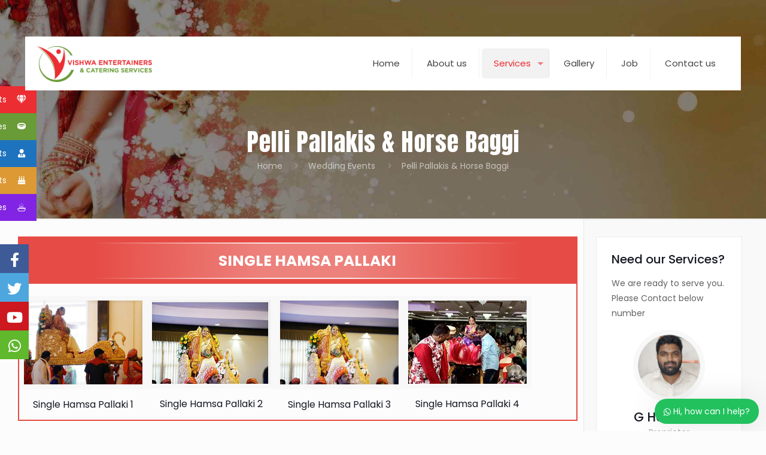

--- FILE ---
content_type: text/html; charset=UTF-8
request_url: https://vishwaentertainers.com/wedding-events/pelli-pallakis-horse-baggi/
body_size: 24977
content:
<!DOCTYPE html><html lang="en-US" prefix="og: http://ogp.me/ns#" class="no-js" itemscope itemtype="https://schema.org/WebPage"><head><meta charset="UTF-8" /><title>Pelli Pallakis &amp; Horse Baggi | Vishwa Events and Catering Services</title><link rel="stylesheet" href="https://fonts.googleapis.com/css?family=Indie%20Flower%7CPoppins%3A1%2C300%2C400%2C400italic%2C500%2C700%2C700italic%7CAnton%3A1%2C300%2C400%2C400italic%2C500%2C700%2C700italic%7CRoboto%3A1%2C300%2C400%2C400italic%2C500%2C700%2C700italic&#038;display=swap" /><link rel="stylesheet" href="https://vishwaentertainers.com/wp-content/cache/min/1/cc28ae5c38ee534fb26dce464bf59e6b.css" data-minify="1" /><style type="text/css"></style> <meta name="format-detection" content="telephone=no"><meta name="viewport" content="width=device-width, initial-scale=1, maximum-scale=1" /><link rel="shortcut icon" href="https://vishwaentertainers.com/wp-content/uploads/2017/10/Untitled-1.png" type="image/x-icon" /><link rel="canonical" href="https://vishwaentertainers.com/wedding-events/pelli-pallakis-horse-baggi/" /><meta property="og:locale" content="en_US" /><meta property="og:type" content="article" /><meta property="og:title" content="Pelli Pallakis &amp; Horse Baggi | Vishwa Events and Catering Services" /><meta property="og:url" content="https://vishwaentertainers.com/wedding-events/pelli-pallakis-horse-baggi/" /><meta property="og:site_name" content="Vishwa Events and Catering Services" /><meta name="twitter:card" content="summary_large_image" /><meta name="twitter:title" content="Pelli Pallakis &amp; Horse Baggi | Vishwa Events and Catering Services" /> <script type='application/ld+json'>{"@context":"https://schema.org","@type":"Organization","url":"https://vishwaentertainers.com/","sameAs":[],"@id":"https://vishwaentertainers.com/#organization","name":"Vishwa Events and Catering Services","logo":"https://vishwaentertainers.com/wp-content/uploads/2017/09/O3EKFX1.png"}</script> <link rel='dns-prefetch' href='//ws.sharethis.com' /><link rel='dns-prefetch' href='//fonts.googleapis.com' /><link rel='dns-prefetch' href='//maxcdn.bootstrapcdn.com' /><link rel='dns-prefetch' href='//use.fontawesome.com' /><link href='https://fonts.gstatic.com' crossorigin rel='preconnect' /><link rel="alternate" type="application/rss+xml" title="Vishwa Events and Catering Services &raquo; Feed" href="https://vishwaentertainers.com/feed/" /><link rel="alternate" type="application/rss+xml" title="Vishwa Events and Catering Services &raquo; Comments Feed" href="https://vishwaentertainers.com/comments/feed/" /><style type="text/css">img.wp-smiley,img.emoji{display:inline!important;border:none!important;box-shadow:none!important;height:1em!important;width:1em!important;margin:0 .07em!important;vertical-align:-0.1em!important;background:none!important;padding:0!important}</style><style id='rs-plugin-settings-inline-css' type='text/css'></style><link rel='stylesheet' id='simple-share-buttons-adder-font-awesome-css' href='//maxcdn.bootstrapcdn.com/font-awesome/4.3.0/css/font-awesome.min.css?ver=5.4.1' type='text/css' media='all' /><style id='ssb-ui-style-inline-css' type='text/css'>#ssb-btn-1{background:#ec2d32}#ssb-btn-1:hover{background:rgba(236,45,50,.9)}#ssb-btn-1 a{color:#fff}.ssb-share-btn,.ssb-share-btn .ssb-social-popup{background:#ec2d32;color:#fff}.ssb-share-btn:hover{background:rgba(236,45,50,.9)}.ssb-share-btn a{color:#ffffff!important}#ssb-btn-0{background:#699b36}#ssb-btn-0:hover{background:rgba(105,155,54,.9)}#ssb-btn-0 a{color:#fff}#ssb-btn-2{background:#1e73be}#ssb-btn-2:hover{background:rgba(30,115,190,.9)}#ssb-btn-2 a{color:#fff}#ssb-btn-3{background:#d93}#ssb-btn-3:hover{background:rgba(221,153,51,.9)}#ssb-btn-3 a{color:#fff}#ssb-btn-4{background:#8224e3}#ssb-btn-4:hover{background:rgba(130,36,227,.9)}#ssb-btn-4 a{color:#fff}</style><link rel='stylesheet' id='wpsr_sb_icon_css-css' href='https://use.fontawesome.com/releases/v5.12.0/css/all.css?ver=5.2.1' type='text/css' media='all' /><style id='mfn-dynamic-inline-css' type='text/css'>#Subheader{background-image:url(https://vishwaentertainers.com/wp-content/uploads/2020/04/subheader-bg.jpg);background-repeat:no-repeat;background-position:center top;background-size:cover}#Footer{background-image:url(https://vishwaentertainers.com/wp-content/uploads/2020/04/footer-bg.jpg);background-repeat:no-repeat;background-position:center top;background-size:cover}@media only screen and (min-width:1240px){body:not(.header-simple) #Top_bar #menu{display:block!important}.tr-menu #Top_bar #menu{background:none!important}#Top_bar .menu>li>ul.mfn-megamenu{width:984px}#Top_bar .menu>li>ul.mfn-megamenu>li{float:left}#Top_bar .menu>li>ul.mfn-megamenu>li.mfn-megamenu-cols-1{width:100%}#Top_bar .menu>li>ul.mfn-megamenu>li.mfn-megamenu-cols-2{width:50%}#Top_bar .menu>li>ul.mfn-megamenu>li.mfn-megamenu-cols-3{width:33.33%}#Top_bar .menu>li>ul.mfn-megamenu>li.mfn-megamenu-cols-4{width:25%}#Top_bar .menu>li>ul.mfn-megamenu>li.mfn-megamenu-cols-5{width:20%}#Top_bar .menu>li>ul.mfn-megamenu>li.mfn-megamenu-cols-6{width:16.66%}#Top_bar .menu>li>ul.mfn-megamenu>li>ul{display:block!important;position:inherit;left:auto;top:auto;border-width:0 1px 0 0}#Top_bar .menu>li>ul.mfn-megamenu>li:last-child>ul{border:0}#Top_bar .menu>li>ul.mfn-megamenu>li>ul li{width:auto}#Top_bar .menu>li>ul.mfn-megamenu a.mfn-megamenu-title{text-transform:uppercase;font-weight:400;background:none}#Top_bar .menu>li>ul.mfn-megamenu a .menu-arrow{display:none}.menuo-right #Top_bar .menu>li>ul.mfn-megamenu{left:auto;right:0}.menuo-right #Top_bar .menu>li>ul.mfn-megamenu-bg{box-sizing:border-box}#Top_bar .menu>li>ul.mfn-megamenu-bg{padding:20px 166px 20px 20px;background-repeat:no-repeat;background-position:right bottom}.rtl #Top_bar .menu>li>ul.mfn-megamenu-bg{padding-left:166px;padding-right:20px;background-position:left bottom}#Top_bar .menu>li>ul.mfn-megamenu-bg>li{background:none}#Top_bar .menu>li>ul.mfn-megamenu-bg>li a{border:none}#Top_bar .menu>li>ul.mfn-megamenu-bg>li>ul{background:none!important;-webkit-box-shadow:0 0 0 0;-moz-box-shadow:0 0 0 0;box-shadow:0 0 0 0}.mm-vertical #Top_bar .container{position:relative}.mm-vertical #Top_bar .top_bar_left{position:static}.mm-vertical #Top_bar .menu>li ul{box-shadow:0 0 0 0 transparent!important;background-image:none}.mm-vertical #Top_bar .menu>li>ul.mfn-megamenu{width:98%!important;margin:0 1%;padding:20px 0}.mm-vertical.header-plain #Top_bar .menu>li>ul.mfn-megamenu{width:100%!important;margin:0}.mm-vertical #Top_bar .menu>li>ul.mfn-megamenu>li{display:table-cell;float:none!important;width:10%;padding:0 15px;border-right:1px solid rgba(0,0,0,.05)}.mm-vertical #Top_bar .menu>li>ul.mfn-megamenu>li:last-child{border-right-width:0}.mm-vertical #Top_bar .menu>li>ul.mfn-megamenu>li.hide-border{border-right-width:0}.mm-vertical #Top_bar .menu>li>ul.mfn-megamenu>li a{border-bottom-width:0;padding:9px 15px;line-height:120%}.mm-vertical #Top_bar .menu>li>ul.mfn-megamenu a.mfn-megamenu-title{font-weight:700}.rtl .mm-vertical #Top_bar .menu>li>ul.mfn-megamenu>li:first-child{border-right-width:0}.rtl .mm-vertical #Top_bar .menu>li>ul.mfn-megamenu>li:last-child{border-right-width:1px}.header-plain:not(.menuo-right) #Header .top_bar_left{width:auto!important}.header-stack.header-center #Top_bar #menu{display:inline-block!important}.header-simple #Top_bar #menu{display:none;height:auto;width:300px;bottom:auto;top:100%;right:1px;position:absolute;margin:0}.header-simple #Header a.responsive-menu-toggle{display:block;right:10px}.header-simple #Top_bar #menu>ul{width:100%;float:left}.header-simple #Top_bar #menu ul li{width:100%;padding-bottom:0;border-right:0;position:relative}.header-simple #Top_bar #menu ul li a{padding:0 20px;margin:0;display:block;height:auto;line-height:normal;border:none}.header-simple #Top_bar #menu ul li a:after{display:none}.header-simple #Top_bar #menu ul li a span{border:none;line-height:44px;display:inline;padding:0}.header-simple #Top_bar #menu ul li.submenu .menu-toggle{display:block;position:absolute;right:0;top:0;width:44px;height:44px;line-height:44px;font-size:30px;font-weight:300;text-align:center;cursor:pointer;color:#444;opacity:.33}.header-simple #Top_bar #menu ul li.submenu .menu-toggle:after{content:"+"}.header-simple #Top_bar #menu ul li.hover>.menu-toggle:after{content:"-"}.header-simple #Top_bar #menu ul li.hover a{border-bottom:0}.header-simple #Top_bar #menu ul.mfn-megamenu li .menu-toggle{display:none}.header-simple #Top_bar #menu ul li ul{position:relative!important;left:0!important;top:0;padding:0;margin:0!important;width:auto!important;background-image:none}.header-simple #Top_bar #menu ul li ul li{width:100%!important;display:block;padding:0}.header-simple #Top_bar #menu ul li ul li a{padding:0 20px 0 30px}.header-simple #Top_bar #menu ul li ul li a .menu-arrow{display:none}.header-simple #Top_bar #menu ul li ul li a span{padding:0}.header-simple #Top_bar #menu ul li ul li a span:after{display:none!important}.header-simple #Top_bar .menu>li>ul.mfn-megamenu a.mfn-megamenu-title{text-transform:uppercase;font-weight:400}.header-simple #Top_bar .menu>li>ul.mfn-megamenu>li>ul{display:block!important;position:inherit;left:auto;top:auto}.header-simple #Top_bar #menu ul li ul li ul{border-left:0!important;padding:0;top:0}.header-simple #Top_bar #menu ul li ul li ul li a{padding:0 20px 0 40px}.rtl.header-simple #Top_bar #menu{left:1px;right:auto}.rtl.header-simple #Top_bar a.responsive-menu-toggle{left:10px;right:auto}.rtl.header-simple #Top_bar #menu ul li.submenu .menu-toggle{left:0;right:auto}.rtl.header-simple #Top_bar #menu ul li ul{left:auto!important;right:0!important}.rtl.header-simple #Top_bar #menu ul li ul li a{padding:0 30px 0 20px}.rtl.header-simple #Top_bar #menu ul li ul li ul li a{padding:0 40px 0 20px}.menu-highlight #Top_bar .menu>li{margin:0 2px}.menu-highlight:not(.header-creative) #Top_bar .menu>li>a{margin:20px 0;padding:0;-webkit-border-radius:5px;border-radius:5px}.menu-highlight #Top_bar .menu>li>a:after{display:none}.menu-highlight #Top_bar .menu>li>a span:not(.description){line-height:50px}.menu-highlight #Top_bar .menu>li>a span.description{display:none}.menu-highlight.header-stack #Top_bar .menu>li>a{margin:10px 0!important}.menu-highlight.header-stack #Top_bar .menu>li>a span:not(.description){line-height:40px}.menu-highlight.header-transparent #Top_bar .menu>li>a{margin:5px 0}.menu-highlight.header-simple #Top_bar #menu ul li,.menu-highlight.header-creative #Top_bar #menu ul li{margin:0}.menu-highlight.header-simple #Top_bar #menu ul li>a,.menu-highlight.header-creative #Top_bar #menu ul li>a{-webkit-border-radius:0;border-radius:0}.menu-highlight:not(.header-fixed):not(.header-simple) #Top_bar.is-sticky .menu>li>a{margin:10px 0!important;padding:5px 0!important}.menu-highlight:not(.header-fixed):not(.header-simple) #Top_bar.is-sticky .menu>li>a span{line-height:30px!important}.header-modern.menu-highlight.menuo-right .menu_wrapper{margin-right:20px}.menu-line-below #Top_bar .menu>li>a:after{top:auto;bottom:-4px}.menu-line-below #Top_bar.is-sticky .menu>li>a:after{top:auto;bottom:-4px}.menu-line-below-80 #Top_bar:not(.is-sticky) .menu>li>a:after{height:4px;left:10%;top:50%;margin-top:20px;width:80%}.menu-line-below-80-1 #Top_bar:not(.is-sticky) .menu>li>a:after{height:1px;left:10%;top:50%;margin-top:20px;width:80%}.menu-link-color #Top_bar .menu>li>a:after{display:none!important}.menu-arrow-top #Top_bar .menu>li>a:after{background:none repeat scroll 0 0 rgba(0,0,0,0)!important;border-color:#ccc transparent transparent;border-style:solid;border-width:7px 7px 0;display:block;height:0;left:50%;margin-left:-7px;top:0!important;width:0}.menu-arrow-top #Top_bar.is-sticky .menu>li>a:after{top:0!important}.menu-arrow-bottom #Top_bar .menu>li>a:after{background:none!important;border-color:transparent transparent #ccc;border-style:solid;border-width:0 7px 7px;display:block;height:0;left:50%;margin-left:-7px;top:auto;bottom:0;width:0}.menu-arrow-bottom #Top_bar.is-sticky .menu>li>a:after{top:auto;bottom:0}.menuo-no-borders #Top_bar .menu>li>a span{border-width:0!important}.menuo-no-borders #Header_creative #Top_bar .menu>li>a span{border-bottom-width:0}.menuo-no-borders.header-plain #Top_bar a#header_cart,.menuo-no-borders.header-plain #Top_bar a#search_button,.menuo-no-borders.header-plain #Top_bar .wpml-languages,.menuo-no-borders.header-plain #Top_bar a.action_button{border-width:0}.menuo-right #Top_bar .menu_wrapper{float:right}.menuo-right.header-stack:not(.header-center) #Top_bar .menu_wrapper{margin-right:150px}body.header-creative{padding-left:50px}body.header-creative.header-open{padding-left:250px}body.error404,body.under-construction,body.template-blank{padding-left:0!important}.header-creative.footer-fixed #Footer,.header-creative.footer-sliding #Footer,.header-creative.footer-stick #Footer.is-sticky{box-sizing:border-box;padding-left:50px}.header-open.footer-fixed #Footer,.header-open.footer-sliding #Footer,.header-creative.footer-stick #Footer.is-sticky{padding-left:250px}.header-rtl.header-creative.footer-fixed #Footer,.header-rtl.header-creative.footer-sliding #Footer,.header-rtl.header-creative.footer-stick #Footer.is-sticky{padding-left:0;padding-right:50px}.header-rtl.header-open.footer-fixed #Footer,.header-rtl.header-open.footer-sliding #Footer,.header-rtl.header-creative.footer-stick #Footer.is-sticky{padding-right:250px}#Header_creative{background-color:#fff;position:fixed;width:250px;height:100%;left:-200px;top:0;z-index:9002;-webkit-box-shadow:2px 0 4px 2px rgba(0,0,0,.15);box-shadow:2px 0 4px 2px rgba(0,0,0,.15)}#Header_creative .container{width:100%}#Header_creative .creative-wrapper{opacity:0;margin-right:50px}#Header_creative a.creative-menu-toggle{display:block;width:34px;height:34px;line-height:34px;font-size:22px;text-align:center;position:absolute;top:10px;right:8px;border-radius:3px}.admin-bar #Header_creative a.creative-menu-toggle{top:42px}#Header_creative #Top_bar{position:static;width:100%}#Header_creative #Top_bar .top_bar_left{width:100%!important;float:none}#Header_creative #Top_bar .top_bar_right{width:100%!important;float:none;height:auto;margin-bottom:35px;text-align:center;padding:0 20px;top:0;-webkit-box-sizing:border-box;-moz-box-sizing:border-box;box-sizing:border-box}#Header_creative #Top_bar .top_bar_right:before{display:none}#Header_creative #Top_bar .top_bar_right_wrapper{top:0}#Header_creative #Top_bar .logo{float:none;text-align:center;margin:15px 0}#Header_creative #Top_bar #menu{background-color:transparent}#Header_creative #Top_bar .menu_wrapper{float:none;margin:0 0 30px}#Header_creative #Top_bar .menu>li{width:100%;float:none;position:relative}#Header_creative #Top_bar .menu>li>a{padding:0;text-align:center}#Header_creative #Top_bar .menu>li>a:after{display:none}#Header_creative #Top_bar .menu>li>a span{border-right:0;border-bottom-width:1px;line-height:38px}#Header_creative #Top_bar .menu li ul{left:100%;right:auto;top:0;box-shadow:2px 2px 2px 0 rgba(0,0,0,.03);-webkit-box-shadow:2px 2px 2px 0 rgba(0,0,0,.03)}#Header_creative #Top_bar .menu>li>ul.mfn-megamenu{margin:0;width:700px!important}#Header_creative #Top_bar .menu>li>ul.mfn-megamenu>li>ul{left:0}#Header_creative #Top_bar .menu li ul li a{padding-top:9px;padding-bottom:8px}#Header_creative #Top_bar .menu li ul li ul{top:0}#Header_creative #Top_bar .menu>li>a span.description{display:block;font-size:13px;line-height:28px!important;clear:both}#Header_creative #Top_bar .search_wrapper{left:100%;top:auto;bottom:0}#Header_creative #Top_bar a#header_cart{display:inline-block;float:none;top:3px}#Header_creative #Top_bar a#search_button{display:inline-block;float:none;top:3px}#Header_creative #Top_bar .wpml-languages{display:inline-block;float:none;top:0}#Header_creative #Top_bar .wpml-languages.enabled:hover a.active{padding-bottom:11px}#Header_creative #Top_bar .action_button{display:inline-block;float:none;top:16px;margin:0}#Header_creative #Top_bar .banner_wrapper{display:block;text-align:center}#Header_creative #Top_bar .banner_wrapper img{max-width:100%;height:auto;display:inline-block}#Header_creative #Action_bar{display:none;position:absolute;bottom:0;top:auto;clear:both;padding:0 20px;box-sizing:border-box}#Header_creative #Action_bar .contact_details{text-align:center;margin-bottom:20px}#Header_creative #Action_bar .contact_details li{padding:0}#Header_creative #Action_bar .social{float:none;text-align:center;padding:5px 0 15px}#Header_creative #Action_bar .social li{margin-bottom:2px}#Header_creative #Action_bar .social-menu{float:none;text-align:center}#Header_creative #Action_bar .social-menu li{border-color:rgba(0,0,0,.1)}#Header_creative .social li a{color:rgba(0,0,0,.5)}#Header_creative .social li a:hover{color:#000}#Header_creative .creative-social{position:absolute;bottom:10px;right:0;width:50px}#Header_creative .creative-social li{display:block;float:none;width:100%;text-align:center;margin-bottom:5px}.header-creative .fixed-nav.fixed-nav-prev{margin-left:50px}.header-creative.header-open .fixed-nav.fixed-nav-prev{margin-left:250px}.menuo-last #Header_creative #Top_bar .menu li.last ul{top:auto;bottom:0}.header-open #Header_creative{left:0}.header-open #Header_creative .creative-wrapper{opacity:1;margin:0!important}.header-open #Header_creative .creative-menu-toggle,.header-open #Header_creative .creative-social{display:none}.header-open #Header_creative #Action_bar{display:block}body.header-rtl.header-creative{padding-left:0;padding-right:50px}.header-rtl #Header_creative{left:auto;right:-200px}.header-rtl #Header_creative .creative-wrapper{margin-left:50px;margin-right:0}.header-rtl #Header_creative a.creative-menu-toggle{left:8px;right:auto}.header-rtl #Header_creative .creative-social{left:0;right:auto}.header-rtl #Footer #back_to_top.sticky{right:125px}.header-rtl #popup_contact{right:70px}.header-rtl #Header_creative #Top_bar .menu li ul{left:auto;right:100%}.header-rtl #Header_creative #Top_bar .search_wrapper{left:auto;right:100%}.header-rtl .fixed-nav.fixed-nav-prev{margin-left:0!important}.header-rtl .fixed-nav.fixed-nav-next{margin-right:50px}body.header-rtl.header-creative.header-open{padding-left:0;padding-right:250px!important}.header-rtl.header-open #Header_creative{left:auto;right:0}.header-rtl.header-open #Footer #back_to_top.sticky{right:325px}.header-rtl.header-open #popup_contact{right:270px}.header-rtl.header-open .fixed-nav.fixed-nav-next{margin-right:250px}#Header_creative.active{left:-1px}.header-rtl #Header_creative.active{left:auto;right:-1px}#Header_creative.active .creative-wrapper{opacity:1;margin:0}.header-creative .vc_row[data-vc-full-width]{padding-left:50px}.header-creative.header-open .vc_row[data-vc-full-width]{padding-left:250px}.header-open .vc_parallax .vc_parallax-inner{left:auto;width:calc(100% - 250px)}.header-open.header-rtl .vc_parallax .vc_parallax-inner{left:0;right:auto}#Header_creative.scroll{height:100%;overflow-y:auto}#Header_creative.scroll:not(.dropdown) .menu li ul{display:none!important}#Header_creative.scroll #Action_bar{position:static}#Header_creative.dropdown{outline:none}#Header_creative.dropdown #Top_bar .menu_wrapper{float:left}#Header_creative.dropdown #Top_bar #menu ul li{position:relative;float:left}#Header_creative.dropdown #Top_bar #menu ul li a:after{display:none}#Header_creative.dropdown #Top_bar #menu ul li a span{line-height:38px;padding:0}#Header_creative.dropdown #Top_bar #menu ul li.submenu .menu-toggle{display:block;position:absolute;right:0;top:0;width:38px;height:38px;line-height:38px;font-size:26px;font-weight:300;text-align:center;cursor:pointer;color:#444;opacity:.33}#Header_creative.dropdown #Top_bar #menu ul li.submenu .menu-toggle:after{content:"+"}#Header_creative.dropdown #Top_bar #menu ul li.hover>.menu-toggle:after{content:"-"}#Header_creative.dropdown #Top_bar #menu ul li.hover a{border-bottom:0}#Header_creative.dropdown #Top_bar #menu ul.mfn-megamenu li .menu-toggle{display:none}#Header_creative.dropdown #Top_bar #menu ul li ul{position:relative!important;left:0!important;top:0;padding:0;margin-left:0!important;width:auto!important;background-image:none}#Header_creative.dropdown #Top_bar #menu ul li ul li{width:100%!important}#Header_creative.dropdown #Top_bar #menu ul li ul li a{padding:0 10px;text-align:center}#Header_creative.dropdown #Top_bar #menu ul li ul li a .menu-arrow{display:none}#Header_creative.dropdown #Top_bar #menu ul li ul li a span{padding:0}#Header_creative.dropdown #Top_bar #menu ul li ul li a span:after{display:none!important}#Header_creative.dropdown #Top_bar .menu>li>ul.mfn-megamenu a.mfn-megamenu-title{text-transform:uppercase;font-weight:400}#Header_creative.dropdown #Top_bar .menu>li>ul.mfn-megamenu>li>ul{display:block!important;position:inherit;left:auto;top:auto}#Header_creative.dropdown #Top_bar #menu ul li ul li ul{border-left:0!important;padding:0;top:0}#Header_creative{transition:left .5s ease-in-out,right .5s ease-in-out}#Header_creative .creative-wrapper{transition:opacity .5s ease-in-out,margin 0s ease-in-out .5s}#Header_creative.active .creative-wrapper{transition:opacity .5s ease-in-out,margin 0s ease-in-out}}@media only screen and (min-width:1240px){#Top_bar.is-sticky{position:fixed!important;width:100%;left:0;top:-60px;height:60px;z-index:701;background:#fff;opacity:.97;-webkit-box-shadow:0 2px 5px 0 rgba(0,0,0,.1);-moz-box-shadow:0 2px 5px 0 rgba(0,0,0,.1);box-shadow:0 2px 5px 0 rgba(0,0,0,.1)}.layout-boxed.header-boxed #Top_bar.is-sticky{max-width:1240px;left:50%;-webkit-transform:translateX(-50%);transform:translateX(-50%)}#Top_bar.is-sticky .top_bar_left,#Top_bar.is-sticky .top_bar_right,#Top_bar.is-sticky .top_bar_right:before{background:none}#Top_bar.is-sticky .top_bar_right{top:-4px;height:auto}#Top_bar.is-sticky .top_bar_right_wrapper{top:15px}.header-plain #Top_bar.is-sticky .top_bar_right_wrapper{top:0}#Top_bar.is-sticky .logo{width:auto;margin:0 30px 0 20px;padding:0}#Top_bar.is-sticky #logo,#Top_bar.is-sticky .custom-logo-link{padding:5px 0!important;height:50px!important;line-height:50px!important}.logo-no-sticky-padding #Top_bar.is-sticky #logo{height:60px!important;line-height:60px!important}#Top_bar.is-sticky #logo img.logo-main{display:none}#Top_bar.is-sticky #logo img.logo-sticky{display:inline;max-height:35px}#Top_bar.is-sticky .menu_wrapper{clear:none}#Top_bar.is-sticky .menu_wrapper .menu>li>a{padding:15px 0}#Top_bar.is-sticky .menu>li>a,#Top_bar.is-sticky .menu>li>a span{line-height:30px}#Top_bar.is-sticky .menu>li>a:after{top:auto;bottom:-4px}#Top_bar.is-sticky .menu>li>a span.description{display:none}#Top_bar.is-sticky .secondary_menu_wrapper,#Top_bar.is-sticky .banner_wrapper{display:none}.header-overlay #Top_bar.is-sticky{display:none}.sticky-dark #Top_bar.is-sticky,.sticky-dark #Top_bar.is-sticky #menu{background:rgba(0,0,0,.8)}.sticky-dark #Top_bar.is-sticky .menu>li>a{color:#fff}.sticky-dark #Top_bar.is-sticky .top_bar_right a:not(.action_button){color:rgba(255,255,255,.8)}.sticky-dark #Top_bar.is-sticky .wpml-languages a.active,.sticky-dark #Top_bar.is-sticky .wpml-languages ul.wpml-lang-dropdown{background:rgba(0,0,0,.1);border-color:rgba(0,0,0,.1)}.sticky-white #Top_bar.is-sticky,.sticky-white #Top_bar.is-sticky #menu{background:rgba(255,255,255,.8)}.sticky-white #Top_bar.is-sticky .menu>li>a{color:#222}.sticky-white #Top_bar.is-sticky .top_bar_right a:not(.action_button){color:rgba(0,0,0,.8)}.sticky-white #Top_bar.is-sticky .wpml-languages a.active,.sticky-white #Top_bar.is-sticky .wpml-languages ul.wpml-lang-dropdown{background:rgba(255,255,255,.1);border-color:rgba(0,0,0,.1)}}@media only screen and (min-width:768px) and (max-width:1240px){.header_placeholder{height:0!important}}@media only screen and (max-width:1239px){#Top_bar #menu{display:none;height:auto;width:300px;bottom:auto;top:100%;right:1px;position:absolute;margin:0}#Top_bar a.responsive-menu-toggle{display:block}#Top_bar #menu>ul{width:100%;float:left}#Top_bar #menu ul li{width:100%;padding-bottom:0;border-right:0;position:relative}#Top_bar #menu ul li a{padding:0 25px;margin:0;display:block;height:auto;line-height:normal;border:none}#Top_bar #menu ul li a:after{display:none}#Top_bar #menu ul li a span{border:none;line-height:44px;display:inline;padding:0}#Top_bar #menu ul li a span.description{margin:0 0 0 5px}#Top_bar #menu ul li.submenu .menu-toggle{display:block;position:absolute;right:15px;top:0;width:44px;height:44px;line-height:44px;font-size:30px;font-weight:300;text-align:center;cursor:pointer;color:#444;opacity:.33}#Top_bar #menu ul li.submenu .menu-toggle:after{content:"+"}#Top_bar #menu ul li.hover>.menu-toggle:after{content:"-"}#Top_bar #menu ul li.hover a{border-bottom:0}#Top_bar #menu ul li a span:after{display:none!important}#Top_bar #menu ul.mfn-megamenu li .menu-toggle{display:none}#Top_bar #menu ul li ul{position:relative!important;left:0!important;top:0;padding:0;margin-left:0!important;width:auto!important;background-image:none!important;box-shadow:0 0 0 0 transparent!important;-webkit-box-shadow:0 0 0 0 transparent!important}#Top_bar #menu ul li ul li{width:100%!important}#Top_bar #menu ul li ul li a{padding:0 20px 0 35px}#Top_bar #menu ul li ul li a .menu-arrow{display:none}#Top_bar #menu ul li ul li a span{padding:0}#Top_bar #menu ul li ul li a span:after{display:none!important}#Top_bar .menu>li>ul.mfn-megamenu a.mfn-megamenu-title{text-transform:uppercase;font-weight:400}#Top_bar .menu>li>ul.mfn-megamenu>li>ul{display:block!important;position:inherit;left:auto;top:auto}#Top_bar #menu ul li ul li ul{border-left:0!important;padding:0;top:0}#Top_bar #menu ul li ul li ul li a{padding:0 20px 0 45px}.rtl #Top_bar #menu{left:1px;right:auto}.rtl #Top_bar a.responsive-menu-toggle{left:20px;right:auto}.rtl #Top_bar #menu ul li.submenu .menu-toggle{left:15px;right:auto;border-left:none;border-right:1px solid #eee}.rtl #Top_bar #menu ul li ul{left:auto!important;right:0!important}.rtl #Top_bar #menu ul li ul li a{padding:0 30px 0 20px}.rtl #Top_bar #menu ul li ul li ul li a{padding:0 40px 0 20px}.header-stack .menu_wrapper a.responsive-menu-toggle{position:static!important;margin:11px 0!important}.header-stack .menu_wrapper #menu{left:0;right:auto}.rtl.header-stack #Top_bar #menu{left:auto;right:0}.admin-bar #Header_creative{top:32px}.header-creative.layout-boxed{padding-top:85px}.header-creative.layout-full-width #Wrapper{padding-top:60px}#Header_creative{position:fixed;width:100%;left:0!important;top:0;z-index:1001}#Header_creative .creative-wrapper{display:block!important;opacity:1!important}#Header_creative .creative-menu-toggle,#Header_creative .creative-social{display:none!important;opacity:1!important}#Header_creative #Top_bar{position:static;width:100%}#Header_creative #Top_bar #logo,#Header_creative #Top_bar .custom-logo-link{height:50px;line-height:50px;padding:5px 0}#Header_creative #Top_bar #logo img.logo-sticky{max-height:40px!important}#Header_creative #logo img.logo-main{display:none}#Header_creative #logo img.logo-sticky{display:inline-block}.logo-no-sticky-padding #Header_creative #Top_bar #logo{height:60px;line-height:60px;padding:0}.logo-no-sticky-padding #Header_creative #Top_bar #logo img.logo-sticky{max-height:60px!important}#Header_creative #Action_bar{display:none}#Header_creative #Top_bar .top_bar_right{height:60px;top:0}#Header_creative #Top_bar .top_bar_right:before{display:none}#Header_creative #Top_bar .top_bar_right_wrapper{top:0;padding-top:9px}#Header_creative.scroll{overflow:visible!important}}#Header_wrapper,#Intro{background-color:#000119}#Subheader{background-color:rgba(247,247,247,1)}.header-classic #Action_bar,.header-fixed #Action_bar,.header-plain #Action_bar,.header-split #Action_bar,.header-stack #Action_bar{background-color:#292b33}#Sliding-top{background-color:#545454}#Sliding-top a.sliding-top-control{border-right-color:#545454}#Sliding-top.st-center a.sliding-top-control,#Sliding-top.st-left a.sliding-top-control{border-top-color:#545454}#Footer{background-color:#292b33}body,ul.timeline_items,.icon_box a .desc,.icon_box a:hover .desc,.feature_list ul li a,.list_item a,.list_item a:hover,.widget_recent_entries ul li a,.flat_box a,.flat_box a:hover,.story_box .desc,.content_slider.carouselul li a .title,.content_slider.flat.description ul li .desc,.content_slider.flat.description ul li a .desc,.post-nav.minimal a i{color:#626262}.post-nav.minimal a svg{fill:#626262}.themecolor,.opening_hours .opening_hours_wrapper li span,.fancy_heading_icon .icon_top,.fancy_heading_arrows .icon-right-dir,.fancy_heading_arrows .icon-left-dir,.fancy_heading_line .title,.button-love a.mfn-love,.format-link .post-title .icon-link,.pager-single>span,.pager-single a:hover,.widget_meta ul,.widget_pages ul,.widget_rss ul,.widget_mfn_recent_comments ul li:after,.widget_archive ul,.widget_recent_comments ul li:after,.widget_nav_menu ul,.woocommerce ul.products li.product .price,.shop_slider .shop_slider_ul li .item_wrapper .price,.woocommerce-page ul.products li.product .price,.widget_price_filter .price_label .from,.widget_price_filter .price_label .to,.woocommerce ul.product_list_widget li .quantity .amount,.woocommerce .product div.entry-summary .price,.woocommerce .star-rating span,#Error_404 .error_pic i,.style-simple #Filters .filters_wrapper ul li a:hover,.style-simple #Filters .filters_wrapper ul li.current-cat a,.style-simple .quick_fact .title{color:#ec2d32}.themebg,#comments .commentlist>li .reply a.comment-reply-link,#Filters .filters_wrapper ul li a:hover,#Filters .filters_wrapper ul li.current-cat a,.fixed-nav .arrow,.offer_thumb .slider_pagination a:before,.offer_thumb .slider_pagination a.selected:after,.pager .pages a:hover,.pager .pages a.active,.pager .pages span.page-numbers.current,.pager-single span:after,.portfolio_group.exposure .portfolio-item .desc-inner .line,.Recent_posts ul li .desc:after,.Recent_posts ul li .photo .c,.slider_pagination a.selected,.slider_pagination .slick-active a,.slider_pagination a.selected:after,.slider_pagination .slick-active a:after,.testimonials_slider .slider_images,.testimonials_slider .slider_images a:after,.testimonials_slider .slider_images:before,#Top_bar a#header_cart span,.widget_categories ul,.widget_mfn_menu ul li a:hover,.widget_mfn_menu ul li.current-menu-item:not(.current-menu-ancestor)>a,.widget_mfn_menu ul li.current_page_item:not(.current_page_ancestor)>a,.widget_product_categories ul,.widget_recent_entries ul li:after,.woocommerce-account table.my_account_orders .order-number a,.woocommerce-MyAccount-navigation ul li.is-active a,.style-simple .accordion .question:after,.style-simple .faq .question:after,.style-simple .icon_box .desc_wrapper .title:before,.style-simple #Filters .filters_wrapper ul li a:after,.style-simple .article_box .desc_wrapper p:after,.style-simple .sliding_box .desc_wrapper:after,.style-simple .trailer_box:hover .desc,.tp-bullets.simplebullets.round .bullet.selected,.tp-bullets.simplebullets.round .bullet.selected:after,.tparrows.default,.tp-bullets.tp-thumbs .bullet.selected:after{background-color:#ec2d32}.Latest_news ul li .photo,.Recent_posts.blog_news ul li .photo,.style-simple .opening_hours .opening_hours_wrapper li label,.style-simple .timeline_items li:hover h3,.style-simple .timeline_items li:nth-child(even):hover h3,.style-simple .timeline_items li:hover .desc,.style-simple .timeline_items li:nth-child(even):hover,.style-simple .offer_thumb .slider_pagination a.selected{border-color:#ec2d32}a{color:#ec2d32}a:hover{color:#df141b}*::-moz-selection{background-color:#0095eb;color:#fff}*::selection{background-color:#0095eb;color:#fff}.blockquote p.author span,.counter .desc_wrapper .title,.article_box .desc_wrapper p,.team .desc_wrapper p.subtitle,.pricing-box .plan-header p.subtitle,.pricing-box .plan-header .price sup.period,.chart_box p,.fancy_heading .inside,.fancy_heading_line .slogan,.post-meta,.post-meta a,.post-footer,.post-footer a span.label,.pager .pages a,.button-love a .label,.pager-single a,#comments .commentlist>li .comment-author .says,.fixed-nav .desc .date,.filters_buttons li.label,.Recent_posts ul li a .desc .date,.widget_recent_entries ul li .post-date,.tp_recent_tweets .twitter_time,.widget_price_filter .price_label,.shop-filters .woocommerce-result-count,.woocommerce ul.product_list_widget li .quantity,.widget_shopping_cart ul.product_list_widget li dl,.product_meta .posted_in,.woocommerce .shop_table .product-name .variation>dd,.shipping-calculator-button:after,.shop_slider .shop_slider_ul li .item_wrapper .price del,.testimonials_slider .testimonials_slider_ul li .author span,.testimonials_slider .testimonials_slider_ul li .author span a,.Latest_news ul li .desc_footer,.share-simple-wrapper .icons a{color:#a8a8a8}h1,h1 a,h1 a:hover,.text-logo #logo{color:#161922}h2,h2 a,h2 a:hover{color:#161922}h3,h3 a,h3 a:hover{color:#161922}h4,h4 a,h4 a:hover,.style-simple .sliding_box .desc_wrapper h4{color:#161922}h5,h5 a,h5 a:hover{color:#161922}h6,h6 a,h6 a:hover,a.content_link .title{color:#161922}.dropcap,.highlight:not(.highlight_image){background-color:#ec2d32}a.button,a.tp-button{background-color:#f7f7f7;color:#747474}.button-stroke a.button,.button-stroke a.button .button_icon i,.button-stroke a.tp-button{border-color:#f7f7f7;color:#747474}.button-stroke a:hover.button,.button-stroke a:hover.tp-button{background-color:#f7f7f7!important;color:#fff}a.button_theme,a.tp-button.button_theme,button,input[type="submit"],input[type="reset"],input[type="button"]{background-color:#ec2d32;color:#fff}.button-stroke a.button.button_theme,.button-stroke a.button.button_theme .button_icon i,.button-stroke a.tp-button.button_theme,.button-stroke button,.button-stroke input[type="submit"],.button-stroke input[type="reset"],.button-stroke input[type="button"]{border-color:#ec2d32;color:#ec2d32!important}.button-stroke a.button.button_theme:hover,.button-stroke a.tp-button.button_theme:hover,.button-stroke button:hover,.button-stroke input[type="submit"]:hover,.button-stroke input[type="reset"]:hover,.button-stroke input[type="button"]:hover{background-color:#ec2d32!important;color:#ffffff!important}a.mfn-link{color:#656B6F}a.mfn-link-2 span,a:hover.mfn-link-2 span:before,a.hover.mfn-link-2 span:before,a.mfn-link-5 span,a.mfn-link-8:after,a.mfn-link-8:before{background:#ec2d32}a:hover.mfn-link{color:#ec2d32}a.mfn-link-2 span:before,a:hover.mfn-link-4:before,a:hover.mfn-link-4:after,a.hover.mfn-link-4:before,a.hover.mfn-link-4:after,a.mfn-link-5:before,a.mfn-link-7:after,a.mfn-link-7:before{background:#d41117}a.mfn-link-6:before{border-bottom-color:#d41117}.woocommerce #respond input#submit,.woocommerce a.button,.woocommerce button.button,.woocommerce input.button,.woocommerce #respond input#submit:hover,.woocommerce a.button:hover,.woocommerce button.button:hover,.woocommerce input.button:hover{background-color:#ec2d32;color:#fff}.woocommerce #respond input#submit.alt,.woocommerce a.button.alt,.woocommerce button.button.alt,.woocommerce input.button.alt,.woocommerce #respond input#submit.alt:hover,.woocommerce a.button.alt:hover,.woocommerce button.button.alt:hover,.woocommerce input.button.alt:hover{background-color:#ec2d32;color:#fff}.woocommerce #respond input#submit.disabled,.woocommerce #respond input#submit:disabled,.woocommerce #respond input#submit[disabled]:disabled,.woocommerce a.button.disabled,.woocommerce a.button:disabled,.woocommerce a.button[disabled]:disabled,.woocommerce button.button.disabled,.woocommerce button.button:disabled,.woocommerce button.button[disabled]:disabled,.woocommerce input.button.disabled,.woocommerce input.button:disabled,.woocommerce input.button[disabled]:disabled{background-color:#ec2d32;color:#fff}.woocommerce #respond input#submit.disabled:hover,.woocommerce #respond input#submit:disabled:hover,.woocommerce #respond input#submit[disabled]:disabled:hover,.woocommerce a.button.disabled:hover,.woocommerce a.button:disabled:hover,.woocommerce a.button[disabled]:disabled:hover,.woocommerce button.button.disabled:hover,.woocommerce button.button:disabled:hover,.woocommerce button.button[disabled]:disabled:hover,.woocommerce input.button.disabled:hover,.woocommerce input.button:disabled:hover,.woocommerce input.button[disabled]:disabled:hover{background-color:#ec2d32;color:#fff}.button-stroke.woocommerce-page #respond input#submit,.button-stroke.woocommerce-page a.button,.button-stroke.woocommerce-page button.button,.button-stroke.woocommerce-page input.button{border:2px solid #ec2d32!important;color:#ec2d32!important}.button-stroke.woocommerce-page #respond input#submit:hover,.button-stroke.woocommerce-page a.button:hover,.button-stroke.woocommerce-page button.button:hover,.button-stroke.woocommerce-page input.button:hover{background-color:#ec2d32!important;color:#fff!important}.column_column ul,.column_column ol,.the_content_wrapper ul,.the_content_wrapper ol{color:#737E86}.hr_color,.hr_color hr,.hr_dots span{color:#ec2d32;background:#ec2d32}.hr_zigzag i{color:#ec2d32}.highlight-left:after,.highlight-right:after{background:#ec2d32}@media only screen and (max-width:767px){.highlight-left .wrap:first-child,.highlight-right .wrap:last-child{background:#ec2d32}}#Header .top_bar_left,.header-classic #Top_bar,.header-plain #Top_bar,.header-stack #Top_bar,.header-split #Top_bar,.header-fixed #Top_bar,.header-below #Top_bar,#Header_creative,#Top_bar #menu,.sticky-tb-color #Top_bar.is-sticky{background-color:#fff}#Top_bar .wpml-languages a.active,#Top_bar .wpml-languages ul.wpml-lang-dropdown{background-color:#fff}#Top_bar .top_bar_right:before{background-color:#e3e3e3}#Header .top_bar_right{background-color:#f5f5f5}#Top_bar .top_bar_right a:not(.action_button){color:#333}a.action_button{background-color:#f7f7f7;color:#747474}.button-stroke a.action_button{border-color:#f7f7f7}.button-stroke a.action_button:hover{background-color:#f7f7f7!important}#Top_bar .menu>li>a,#Top_bar #menu ul li.submenu .menu-toggle{color:#444}#Top_bar .menu>li.current-menu-item>a,#Top_bar .menu>li.current_page_item>a,#Top_bar .menu>li.current-menu-parent>a,#Top_bar .menu>li.current-page-parent>a,#Top_bar .menu>li.current-menu-ancestor>a,#Top_bar .menu>li.current-page-ancestor>a,#Top_bar .menu>li.current_page_ancestor>a,#Top_bar .menu>li.hover>a{color:#ec2d32}#Top_bar .menu>li a:after{background:#ec2d32}.menuo-arrows #Top_bar .menu>li.submenu>a>span:not(.description)::after{border-top-color:#444}#Top_bar .menu>li.current-menu-item.submenu>a>span:not(.description)::after,#Top_bar .menu>li.current_page_item.submenu>a>span:not(.description)::after,#Top_bar .menu>li.current-menu-parent.submenu>a>span:not(.description)::after,#Top_bar .menu>li.current-page-parent.submenu>a>span:not(.description)::after,#Top_bar .menu>li.current-menu-ancestor.submenu>a>span:not(.description)::after,#Top_bar .menu>li.current-page-ancestor.submenu>a>span:not(.description)::after,#Top_bar .menu>li.current_page_ancestor.submenu>a>span:not(.description)::after,#Top_bar .menu>li.hover.submenu>a>span:not(.description)::after{border-top-color:#ec2d32}.menu-highlight #Top_bar #menu>ul>li.current-menu-item>a,.menu-highlight #Top_bar #menu>ul>li.current_page_item>a,.menu-highlight #Top_bar #menu>ul>li.current-menu-parent>a,.menu-highlight #Top_bar #menu>ul>li.current-page-parent>a,.menu-highlight #Top_bar #menu>ul>li.current-menu-ancestor>a,.menu-highlight #Top_bar #menu>ul>li.current-page-ancestor>a,.menu-highlight #Top_bar #menu>ul>li.current_page_ancestor>a,.menu-highlight #Top_bar #menu>ul>li.hover>a{background:#F2F2F2}.menu-arrow-bottom #Top_bar .menu>li>a:after{border-bottom-color:#ec2d32}.menu-arrow-top #Top_bar .menu>li>a:after{border-top-color:#ec2d32}.header-plain #Top_bar .menu>li.current-menu-item>a,.header-plain #Top_bar .menu>li.current_page_item>a,.header-plain #Top_bar .menu>li.current-menu-parent>a,.header-plain #Top_bar .menu>li.current-page-parent>a,.header-plain #Top_bar .menu>li.current-menu-ancestor>a,.header-plain #Top_bar .menu>li.current-page-ancestor>a,.header-plain #Top_bar .menu>li.current_page_ancestor>a,.header-plain #Top_bar .menu>li.hover>a,.header-plain #Top_bar a:hover#header_cart,.header-plain #Top_bar a:hover#search_button,.header-plain #Top_bar .wpml-languages:hover,.header-plain #Top_bar .wpml-languages ul.wpml-lang-dropdown{background:#F2F2F2;color:#ec2d32}.header-plain #Top_bar,.header-plain #Top_bar .menu>li>a span:not(.description),.header-plain #Top_bar a#header_cart,.header-plain #Top_bar a#search_button,.header-plain #Top_bar .wpml-languages,.header-plain #Top_bar a.action_button{border-color:#F2F2F2}#Top_bar .menu>li ul{background-color:#f9f9f9}#Top_bar .menu>li ul li a{color:#444}#Top_bar .menu>li ul li a:hover,#Top_bar .menu>li ul li.hover>a{color:#699b36}#Top_bar .search_wrapper{background:#93bd6a}.overlay-menu-toggle{color:#ec2d32!important;background:transparent}#Overlay{background:rgba(239,79,84,.95)}#overlay-menu ul li a,.header-overlay .overlay-menu-toggle.focus{color:#FFF}#overlay-menu ul li.current-menu-item>a,#overlay-menu ul li.current_page_item>a,#overlay-menu ul li.current-menu-parent>a,#overlay-menu ul li.current-page-parent>a,#overlay-menu ul li.current-menu-ancestor>a,#overlay-menu ul li.current-page-ancestor>a,#overlay-menu ul li.current_page_ancestor>a{color:#f49ea1}#Top_bar .responsive-menu-toggle,#Header_creative .creative-menu-toggle,#Header_creative .responsive-menu-toggle{color:#ec2d32;background:transparent}#Side_slide{background-color:#191919;border-color:#191919}#Side_slide,#Side_slide .search-wrapper input.field,#Side_slide a:not(.action_button),#Side_slide #menu ul li.submenu .menu-toggle{color:#A6A6A6}#Side_slide a:not(.action_button):hover,#Side_slide a.active,#Side_slide #menu ul li.hover>.menu-toggle{color:#FFF}#Side_slide #menu ul li.current-menu-item>a,#Side_slide #menu ul li.current_page_item>a,#Side_slide #menu ul li.current-menu-parent>a,#Side_slide #menu ul li.current-page-parent>a,#Side_slide #menu ul li.current-menu-ancestor>a,#Side_slide #menu ul li.current-page-ancestor>a,#Side_slide #menu ul li.current_page_ancestor>a,#Side_slide #menu ul li.hover>a,#Side_slide #menu ul li:hover>a{color:#FFF}#Action_bar .contact_details{color:#bbb}#Action_bar .contact_details a{color:#fff}#Action_bar .contact_details a:hover{color:#699b36}#Action_bar .social li a,#Header_creative .social li a,#Action_bar:not(.creative) .social-menu a{color:#cccbcb}#Action_bar .social li a:hover,#Header_creative .social li a:hover,#Action_bar:not(.creative) .social-menu a:hover{color:#FFF}#Subheader .title{color:#fff}#Subheader ul.breadcrumbs li,#Subheader ul.breadcrumbs li a{color:rgba(255,255,255,.6)}#Footer,#Footer .widget_recent_entries ul li a{color:#ccc}#Footer a{color:#fff}#Footer a:hover{color:#e2e2e2}#Footer h1,#Footer h1 a,#Footer h1 a:hover,#Footer h2,#Footer h2 a,#Footer h2 a:hover,#Footer h3,#Footer h3 a,#Footer h3 a:hover,#Footer h4,#Footer h4 a,#Footer h4 a:hover,#Footer h5,#Footer h5 a,#Footer h5 a:hover,#Footer h6,#Footer h6 a,#Footer h6 a:hover{color:#fff}#Footer .themecolor,#Footer .widget_meta ul,#Footer .widget_pages ul,#Footer .widget_rss ul,#Footer .widget_mfn_recent_comments ul li:after,#Footer .widget_archive ul,#Footer .widget_recent_comments ul li:after,#Footer .widget_nav_menu ul,#Footer .widget_price_filter .price_label .from,#Footer .widget_price_filter .price_label .to,#Footer .star-rating span{color:#ec2d32}#Footer .themebg,#Footer .widget_categories ul,#Footer .Recent_posts ul li .desc:after,#Footer .Recent_posts ul li .photo .c,#Footer .widget_recent_entries ul li:after,#Footer .widget_mfn_menu ul li a:hover,#Footer .widget_product_categories ul{background-color:#ec2d32}#Footer .Recent_posts ul li a .desc .date,#Footer .widget_recent_entries ul li .post-date,#Footer .tp_recent_tweets .twitter_time,#Footer .widget_price_filter .price_label,#Footer .shop-filters .woocommerce-result-count,#Footer ul.product_list_widget li .quantity,#Footer .widget_shopping_cart ul.product_list_widget li dl{color:#a8a8a8}#Footer .footer_copy .social li a,#Footer .footer_copy .social-menu a{color:#65666C}#Footer .footer_copy .social li a:hover,#Footer .footer_copy .social-menu a:hover{color:#FFF}#Footer .footer_copy{border-top-color:rgba(255,255,255,.1)}a#back_to_top.button.button_js,#popup_contact>a.button{color:#65666C;background:transparent;-webkit-box-shadow:none;box-shadow:none}a#back_to_top.button.button_js:after,#popup_contact>a.button:after{display:none}#Sliding-top,#Sliding-top .widget_recent_entries ul li a{color:#ccc}#Sliding-top a{color:#ef4f54}#Sliding-top a:hover{color:#e9151c}#Sliding-top h1,#Sliding-top h1 a,#Sliding-top h1 a:hover,#Sliding-top h2,#Sliding-top h2 a,#Sliding-top h2 a:hover,#Sliding-top h3,#Sliding-top h3 a,#Sliding-top h3 a:hover,#Sliding-top h4,#Sliding-top h4 a,#Sliding-top h4 a:hover,#Sliding-top h5,#Sliding-top h5 a,#Sliding-top h5 a:hover,#Sliding-top h6,#Sliding-top h6 a,#Sliding-top h6 a:hover{color:#fff}#Sliding-top .themecolor,#Sliding-top .widget_meta ul,#Sliding-top .widget_pages ul,#Sliding-top .widget_rss ul,#Sliding-top .widget_mfn_recent_comments ul li:after,#Sliding-top .widget_archive ul,#Sliding-top .widget_recent_comments ul li:after,#Sliding-top .widget_nav_menu ul,#Sliding-top .widget_price_filter .price_label .from,#Sliding-top .widget_price_filter .price_label .to,#Sliding-top .star-rating span{color:#ef4f54}#Sliding-top .themebg,#Sliding-top .widget_categories ul,#Sliding-top .Recent_posts ul li .desc:after,#Sliding-top .Recent_posts ul li .photo .c,#Sliding-top .widget_recent_entries ul li:after,#Sliding-top .widget_mfn_menu ul li a:hover,#Sliding-top .widget_product_categories ul{background-color:#ef4f54}#Sliding-top .Recent_posts ul li a .desc .date,#Sliding-top .widget_recent_entries ul li .post-date,#Sliding-top .tp_recent_tweets .twitter_time,#Sliding-top .widget_price_filter .price_label,#Sliding-top .shop-filters .woocommerce-result-count,#Sliding-top ul.product_list_widget li .quantity,#Sliding-top .widget_shopping_cart ul.product_list_widget li dl{color:#a8a8a8}blockquote,blockquote a,blockquote a:hover{color:#444}.image_frame .image_wrapper .image_links,.portfolio_group.masonry-hover .portfolio-item .masonry-hover-wrapper .hover-desc{background:rgba(236,45,50,.8)}.masonry.tiles .post-item .post-desc-wrapper .post-desc .post-title:after,.masonry.tiles .post-item.no-img,.masonry.tiles .post-item.format-quote,.blog-teaser li .desc-wrapper .desc .post-title:after,.blog-teaser li.no-img,.blog-teaser li.format-quote{background:#ec2d32}.image_frame .image_wrapper .image_links a{color:#fff}.image_frame .image_wrapper .image_links a:hover{background:#fff;color:#ec2d32}.image_frame{border-color:#f8f8f8}.image_frame .image_wrapper .mask::after{background:rgba(255,255,255,.4)}.sliding_box .desc_wrapper{background:#ec2d32}.sliding_box .desc_wrapper:after{border-bottom-color:#ec2d32}.counter .icon_wrapper i{color:#ec2d32}.quick_fact .number-wrapper{color:#ef4f54}.progress_bars .bars_list li .bar .progress{background-color:#ef4f54}a:hover.icon_bar{color:#ef4f54!important}a.content_link,a:hover.content_link{color:#ef4f54}a.content_link:before{border-bottom-color:#ef4f54}a.content_link:after{border-color:#ef4f54}.get_in_touch,.infobox{background-color:#ec2d32}.google-map-contact-wrapper .get_in_touch:after{border-top-color:#ec2d32}.timeline_items li h3:before,.timeline_items:after,.timeline .post-item:before{border-color:#ec2d32}.how_it_works .image .number{background:#ec2d32}.trailer_box .desc .subtitle,.trailer_box.plain .desc .line{background-color:#ec2d32}.trailer_box.plain .desc .subtitle{color:#ec2d32}.icon_box .icon_wrapper,.icon_box a .icon_wrapper,.style-simple .icon_box:hover .icon_wrapper{color:#ec2d32}.icon_box:hover .icon_wrapper:before,.icon_box a:hover .icon_wrapper:before{background-color:#ec2d32}ul.clients.clients_tiles li .client_wrapper:hover:before{background:#ec2d32}ul.clients.clients_tiles li .client_wrapper:after{border-bottom-color:#ec2d32}.list_item.lists_1 .list_left{background-color:#ec2d32}.list_item .list_left{color:#ec2d32}.feature_list ul li .icon i{color:#ec2d32}.feature_list ul li:hover,.feature_list ul li:hover a{background:#ec2d32}.ui-tabs .ui-tabs-nav li.ui-state-active a,.accordion .question.active .title>.acc-icon-plus,.accordion .question.active .title>.acc-icon-minus,.faq .question.active .title>.acc-icon-plus,.faq .question.active .title,.accordion .question.active .title{color:#ec2d32}.ui-tabs .ui-tabs-nav li.ui-state-active a:after{background:#ec2d32}body.table-hover:not(.woocommerce-page) table tr:hover td{background:#ec2d32}.pricing-box .plan-header .price sup.currency,.pricing-box .plan-header .price>span{color:#ef4f54}.pricing-box .plan-inside ul li .yes{background:#ef4f54}.pricing-box-box.pricing-box-featured{background:#ec2d32}input[type="date"],input[type="email"],input[type="number"],input[type="password"],input[type="search"],input[type="tel"],input[type="text"],input[type="url"],select,textarea,.woocommerce .quantity input.qty,.dark input[type="email"],.dark input[type="password"],.dark input[type="tel"],.dark input[type="text"],.dark select,.dark textarea{color:#626262;background-color:rgba(255,255,255,1);border-color:#EBEBEB}::-webkit-input-placeholder{color:#929292}::-moz-placeholder{color:#929292}:-ms-input-placeholder{color:#929292}input[type="date"]:focus,input[type="email"]:focus,input[type="number"]:focus,input[type="password"]:focus,input[type="search"]:focus,input[type="tel"]:focus,input[type="text"]:focus,input[type="url"]:focus,select:focus,textarea:focus{color:#ec171e;background-color:rgba(233,245,252,1)!important;border-color:#d5e5ee}:focus::-webkit-input-placeholder{color:#929292}:focus::-moz-placeholder{color:#929292}.woocommerce span.onsale,.shop_slider .shop_slider_ul li .item_wrapper span.onsale{border-top-color:#ec2d32!important}.woocommerce .widget_price_filter .ui-slider .ui-slider-handle{border-color:#ec2d32!important}@media only screen and (min-width:768px){.header-semi #Top_bar:not(.is-sticky){background-color:rgba(255,255,255,.8)}}@media only screen and (max-width:767px){#Top_bar{background-color:#ffffff!important}#Action_bar{background-color:#FFFFFF!important}#Action_bar .contact_details{color:#222}#Action_bar .contact_details a{color:#699b36}#Action_bar .contact_details a:hover{color:#ef4f54}#Action_bar .social li a,#Action_bar .social-menu a{color:#c6c6c6!important}#Action_bar .social li a:hover,#Action_bar .social-menu a:hover{color:#777777!important}}html{background-color:#FCFCFC}#Wrapper,#Content{background-color:#FCFCFC}body,button,span.date_label,.timeline_items li h3 span,input[type="submit"],input[type="reset"],input[type="button"],input[type="text"],input[type="password"],input[type="tel"],input[type="email"],textarea,select,.offer_li .title h3{font-family:"Poppins",Arial,Tahoma,sans-serif}#menu>ul>li>a,a.action_button,#overlay-menu ul li a{font-family:"Poppins",Arial,Tahoma,sans-serif}#Subheader .title{font-family:"Anton",Arial,Tahoma,sans-serif}h1,h2,h3,h4,.text-logo #logo{font-family:"Poppins",Arial,Tahoma,sans-serif}h5,h6{font-family:"Poppins",Arial,Tahoma,sans-serif}blockquote{font-family:"Roboto",Arial,Tahoma,sans-serif}.chart_box .chart .num,.counter .desc_wrapper .number-wrapper,.how_it_works .image .number,.pricing-box .plan-header .price,.quick_fact .number-wrapper,.woocommerce .product div.entry-summary .price{font-family:"Roboto",Arial,Tahoma,sans-serif}body{font-size:14px;line-height:25px;font-weight:400;letter-spacing:0}.big{font-size:16px;line-height:28px;font-weight:400;letter-spacing:0}#menu>ul>li>a,a.action_button,#overlay-menu ul li a{font-size:15px;font-weight:400;letter-spacing:0}#overlay-menu ul li a{line-height:22.5px}#Subheader .title{font-size:40px;line-height:35px;font-weight:500;letter-spacing:1px}h1,.text-logo #logo{font-size:48px;line-height:50px;font-weight:400;letter-spacing:0}h2{font-size:30px;line-height:34px;font-weight:300;letter-spacing:0}h3{font-size:28px;line-height:29px;font-weight:300;letter-spacing:0}h4{font-size:21px;line-height:21px;font-weight:500;letter-spacing:0}h5{font-size:15px;line-height:25px;font-weight:700;letter-spacing:0}h6{font-size:14px;line-height:25px;font-weight:400;letter-spacing:0}#Intro .intro-title{font-size:70px;line-height:70px;font-weight:400;letter-spacing:0}@media only screen and (min-width:768px) and (max-width:959px){body{font-size:13px;line-height:21px;letter-spacing:0}.big{font-size:14px;line-height:24px;letter-spacing:0}#menu>ul>li>a,a.action_button,#overlay-menu ul li a{font-size:13px;letter-spacing:0}#overlay-menu ul li a{line-height:19.5px;letter-spacing:0}#Subheader .title{font-size:34px;line-height:30px;letter-spacing:1px}h1,.text-logo #logo{font-size:41px;line-height:43px;letter-spacing:0}h2{font-size:26px;line-height:29px;letter-spacing:0}h3{font-size:24px;line-height:25px;letter-spacing:0}h4{font-size:18px;line-height:19px;letter-spacing:0}h5{font-size:13px;line-height:21px;letter-spacing:0}h6{font-size:13px;line-height:21px;letter-spacing:0}#Intro .intro-title{font-size:60px;line-height:60px;letter-spacing:0}blockquote{font-size:15px}.chart_box .chart .num{font-size:45px;line-height:45px}.counter .desc_wrapper .number-wrapper{font-size:45px;line-height:45px}.counter .desc_wrapper .title{font-size:14px;line-height:18px}.faq .question .title{font-size:14px}.fancy_heading .title{font-size:38px;line-height:38px}.offer .offer_li .desc_wrapper .title h3{font-size:32px;line-height:32px}.offer_thumb_ul li.offer_thumb_li .desc_wrapper .title h3{font-size:32px;line-height:32px}.pricing-box .plan-header h2{font-size:27px;line-height:27px}.pricing-box .plan-header .price>span{font-size:40px;line-height:40px}.pricing-box .plan-header .price sup.currency{font-size:18px;line-height:18px}.pricing-box .plan-header .price sup.period{font-size:14px;line-height:14px}.quick_fact .number{font-size:80px;line-height:80px}.trailer_box .desc h2{font-size:27px;line-height:27px}.widget>h3{font-size:17px;line-height:20px}}@media only screen and (min-width:480px) and (max-width:767px){body{font-size:13px;line-height:19px;letter-spacing:0}.big{font-size:13px;line-height:21px;letter-spacing:0}#menu>ul>li>a,a.action_button,#overlay-menu ul li a{font-size:13px;letter-spacing:0}#overlay-menu ul li a{line-height:19.5px;letter-spacing:0}#Subheader .title{font-size:30px;line-height:26px;letter-spacing:1px}h1,.text-logo #logo{font-size:36px;line-height:38px;letter-spacing:0}h2{font-size:23px;line-height:26px;letter-spacing:0}h3{font-size:21px;line-height:22px;letter-spacing:0}h4{font-size:16px;line-height:19px;letter-spacing:0}h5{font-size:13px;line-height:19px;letter-spacing:0}h6{font-size:13px;line-height:19px;letter-spacing:0}#Intro .intro-title{font-size:53px;line-height:53px;letter-spacing:0}blockquote{font-size:14px}.chart_box .chart .num{font-size:40px;line-height:40px}.counter .desc_wrapper .number-wrapper{font-size:40px;line-height:40px}.counter .desc_wrapper .title{font-size:13px;line-height:16px}.faq .question .title{font-size:13px}.fancy_heading .title{font-size:34px;line-height:34px}.offer .offer_li .desc_wrapper .title h3{font-size:28px;line-height:28px}.offer_thumb_ul li.offer_thumb_li .desc_wrapper .title h3{font-size:28px;line-height:28px}.pricing-box .plan-header h2{font-size:24px;line-height:24px}.pricing-box .plan-header .price>span{font-size:34px;line-height:34px}.pricing-box .plan-header .price sup.currency{font-size:16px;line-height:16px}.pricing-box .plan-header .price sup.period{font-size:13px;line-height:13px}.quick_fact .number{font-size:70px;line-height:70px}.trailer_box .desc h2{font-size:24px;line-height:24px}.widget>h3{font-size:16px;line-height:19px}}@media only screen and (max-width:479px){body{font-size:13px;line-height:19px;letter-spacing:0}.big{font-size:13px;line-height:19px;letter-spacing:0}#menu>ul>li>a,a.action_button,#overlay-menu ul li a{font-size:13px;letter-spacing:0}#overlay-menu ul li a{line-height:19.5px;letter-spacing:0}#Subheader .title{font-size:24px;line-height:21px;letter-spacing:1px}h1,.text-logo #logo{font-size:29px;line-height:30px;letter-spacing:0}h2{font-size:18px;line-height:20px;letter-spacing:0}h3{font-size:17px;line-height:19px;letter-spacing:0}h4{font-size:13px;line-height:19px;letter-spacing:0}h5{font-size:13px;line-height:19px;letter-spacing:0}h6{font-size:13px;line-height:19px;letter-spacing:0}#Intro .intro-title{font-size:42px;line-height:42px;letter-spacing:0}blockquote{font-size:13px}.chart_box .chart .num{font-size:35px;line-height:35px}.counter .desc_wrapper .number-wrapper{font-size:35px;line-height:35px}.counter .desc_wrapper .title{font-size:13px;line-height:26px}.faq .question .title{font-size:13px}.fancy_heading .title{font-size:30px;line-height:30px}.offer .offer_li .desc_wrapper .title h3{font-size:26px;line-height:26px}.offer_thumb_ul li.offer_thumb_li .desc_wrapper .title h3{font-size:26px;line-height:26px}.pricing-box .plan-header h2{font-size:21px;line-height:21px}.pricing-box .plan-header .price>span{font-size:32px;line-height:32px}.pricing-box .plan-header .price sup.currency{font-size:14px;line-height:14px}.pricing-box .plan-header .price sup.period{font-size:13px;line-height:13px}.quick_fact .number{font-size:60px;line-height:60px}.trailer_box .desc h2{font-size:21px;line-height:21px}.widget>h3{font-size:15px;line-height:18px}}.with_aside .sidebar.columns{width:23%}.with_aside .sections_group{width:77%}.aside_both .sidebar.columns{width:18%}.aside_both .sidebar.sidebar-1{margin-left:-82%}.aside_both .sections_group{width:64%;margin-left:18%}@media only screen and (min-width:1240px){#Wrapper,.with_aside .content_wrapper{max-width:1240px}.section_wrapper,.container{max-width:1220px}.layout-boxed.header-boxed #Top_bar.is-sticky{max-width:1240px}}@media only screen and (max-width:767px){.section_wrapper,.container,.four.columns .widget-area{max-width:700px!important}}#Top_bar #logo,.header-fixed #Top_bar #logo,.header-plain #Top_bar #logo,.header-transparent #Top_bar #logo{height:60px;line-height:60px;padding:15px 0}.logo-overflow #Top_bar:not(.is-sticky) .logo{height:90px}#Top_bar .menu>li>a{padding:15px 0}.menu-highlight:not(.header-creative) #Top_bar .menu>li>a{margin:20px 0}.header-plain:not(.menu-highlight) #Top_bar .menu>li>a span:not(.description){line-height:90px}.header-fixed #Top_bar .menu>li>a{padding:30px 0}#Top_bar .top_bar_right,.header-plain #Top_bar .top_bar_right{height:90px}#Top_bar .top_bar_right_wrapper{top:25px}.header-plain #Top_bar a#header_cart,.header-plain #Top_bar a#search_button,.header-plain #Top_bar .wpml-languages,.header-plain #Top_bar a.action_button{line-height:90px}@media only screen and (max-width:767px){#Top_bar a.responsive-menu-toggle{top:40px}.mobile-header-mini #Top_bar #logo{height:50px!important;line-height:50px!important;margin:5px 0}}.twentytwenty-before-label::before{content:"Before"}.twentytwenty-after-label::before{content:"After"}#Side_slide{right:-250px;width:250px}#Side_slide.left{left:-250px}.blog-teaser li .desc-wrapper .desc{background-position-y:-1px}form input.display-none{display:none!important}#Subheader{padding:220px 0 75px}#Footer .widgets_wrapper{padding:0 0}</style><style id='mfn-custom-inline-css' type='text/css'>.intl-tel-input{width:100%!important}.scroll-sub-menu .sub-menu{height:350px;overflow:scroll}#Top_bar .menu li ul li{width:280px}footer h4{font-weight:600}#Footer a:hover{text-decoration:none}.title-backbox{text-transform:uppercase;font-size:3rem;color:#fff;width:75%;left:12.5%;text-align:center;padding:1rem;position:relative;background-size:100%;background-image:-webkit-gradient(linear,0% 50%,100% 50%,color-stop(0%,rgba(255,255,255,0)),color-stop(40%,rgba(255,255,255,.3)),color-stop(60%,rgba(255,255,255,.3)),color-stop(100%,rgba(255,255,255,0)));background-image:-moz-linear-gradient(left,rgba(255,255,255,0),rgba(255,255,255,.3) 40%,rgba(255,255,255,.3) 60%,rgba(255,255,255,0));background-image:-webkit-linear-gradient(left,rgba(255,255,255,0),rgba(255,255,255,.3) 40%,rgba(255,255,255,.3) 60%,rgba(255,255,255,0));background-image:linear-gradient(to right,rgba(255,255,255,0),rgba(255,255,255,.3) 40%,rgba(255,255,255,.3) 60%,rgba(255,255,255,0))}.title-backbox:before{width:100%;height:.125rem;position:absolute;left:0;top:0;content:"";background-size:100%;background-image:-webkit-gradient(linear,0% 50%,100% 50%,color-stop(0%,rgba(255,255,255,0)),color-stop(40%,rgba(255,255,255,.8)),color-stop(60%,rgba(255,255,255,.8)),color-stop(100%,rgba(255,255,255,0)));background-image:-moz-linear-gradient(left,rgba(255,255,255,0),rgba(255,255,255,.8) 40%,rgba(255,255,255,.8) 60%,rgba(255,255,255,0));background-image:-webkit-linear-gradient(left,rgba(255,255,255,0),rgba(255,255,255,.8) 40%,rgba(255,255,255,.8) 60%,rgba(255,255,255,0));background-image:linear-gradient(to right,rgba(255,255,255,0),rgba(255,255,255,.8) 40%,rgba(255,255,255,.8) 60%,rgba(255,255,255,0))}.title-backbox:after{width:100%;height:.125rem;position:absolute;left:0;bottom:0;content:"";background-size:100%;background-image:-webkit-gradient(linear,0% 50%,100% 50%,color-stop(0%,rgba(255,255,255,0)),color-stop(40%,rgba(255,255,255,.8)),color-stop(60%,rgba(255,255,255,.8)),color-stop(100%,rgba(255,255,255,0)));background-image:-moz-linear-gradient(left,rgba(255,255,255,0),rgba(255,255,255,.8) 40%,rgba(255,255,255,.8) 60%,rgba(255,255,255,0));background-image:-webkit-linear-gradient(left,rgba(255,255,255,0),rgba(255,255,255,.8) 40%,rgba(255,255,255,.8) 60%,rgba(255,255,255,0));background-image:linear-gradient(to right,rgba(255,255,255,0),rgba(255,255,255,.8) 40%,rgba(255,255,255,.8) 60%,rgba(255,255,255,0))}.title-backbox h3{font-weight:600;font-size:25px;color:#fff;margin-bottom:0}.mb-3{margin-bottom:30px}.sr-fb-lm{left:0;top:70%}.grecaptcha-badge{visibility:collapse!important}@media only screen and (max-width:767px){.helpline-number{font-size:12px}.helpline-text{margin-top:10px}}.awsm-job-form-group input[type=text],input[type=email],input[type=tel]{width:100%}.fancy_heading h2{font-weight:500;font-size:25px!important;color:#EC2D32}.fancy_heading .icon_top{font-size:30px;margin-bottom:-15px}.call_to_action{padding:12px 0}.call_to_action h3 span{font-size:15px}.border-red{margin-bottom:20px!important;border:2px solid #e64c45}.border-red .column{margin-right:0%;margin-left:0%}.border-red .one.column{width:100%}.border-green{margin-bottom:20px!important;border:2px solid #699b36}.border-green .column{margin-right:0%;margin-left:0%}.border-green .one.column{width:100%}.photo_box h4{font-size:16px;font-weight:400}</style><style id='wws-public-style-inline-css' type='text/css'>.wws--bg-color{background-color:#22C15E}.wws--text-color{color:#fff}.wws-popup__open-btn{padding:8px 15px;font-size:14px;border-radius:20px;display:inline-block;margin-top:14px;cursor:pointer}.wws-popup-container--position{right:12px;bottom:12px}.wws-popup__open-btn{float:right}.wws-gradient--position{bottom:0;right:0;background:radial-gradient(ellipse at bottom right,rgba(29,39,54,.2) 0,rgba(29,39,54,0) 72%)}@media(max-width:720px){.wws-popup__open-btn{padding:0!important;width:60px!important;height:60px!important;border-radius:50%!important;display:flex!important;justify-content:center!important;align-items:center!important;font-size:30px!important}.wws-popup__open-btn span{display:none}}</style>        <script type='text/javascript'>/* <![CDATA[ */ var ssb_ui_data = {"z_index":"1"}; /* ]]> */</script>   <link rel='https://api.w.org/' href='https://vishwaentertainers.com/wp-json/' /><link rel="EditURI" type="application/rsd+xml" title="RSD" href="https://vishwaentertainers.com/xmlrpc.php?rsd" /><link rel="wlwmanifest" type="application/wlwmanifest+xml" href="https://vishwaentertainers.com/wp-includes/wlwmanifest.xml" /><meta name="generator" content="WordPress 5.4.1" /><link rel='shortlink' href='https://vishwaentertainers.com/?p=799' /><link rel="alternate" type="application/json+oembed" href="https://vishwaentertainers.com/wp-json/oembed/1.0/embed?url=https%3A%2F%2Fvishwaentertainers.com%2Fwedding-events%2Fpelli-pallakis-horse-baggi%2F" /><link rel="alternate" type="text/xml+oembed" href="https://vishwaentertainers.com/wp-json/oembed/1.0/embed?url=https%3A%2F%2Fvishwaentertainers.com%2Fwedding-events%2Fpelli-pallakis-horse-baggi%2F&#038;format=xml" /> <style>#callnowbutton{display:none}@media screen and (max-width:650px){#callnowbutton{display:block;position:fixed;text-decoration:none;z-index:2147483647;width:65px;height:65px;border-radius:50%;box-shadow:0 3px 6px rgba(0,0,0,.3);transform:scale(1);bottom:15px;left:20px;background:url([data-uri]) center/45px 45px no-repeat #090}}#callnowbutton span{display:none}</style><meta name="onesignal" content="wordpress-plugin"/>  <meta name="generator" content="Powered by Slider Revolution 6.2.2 - responsive, Mobile-Friendly Slider Plugin for WordPress with comfortable drag and drop interface." /><link rel="icon" href="https://vishwaentertainers.com/wp-content/uploads/2020/05/favicon-50x48.png" sizes="32x32" /><link rel="icon" href="https://vishwaentertainers.com/wp-content/uploads/2020/05/favicon.png.webp" sizes="192x192" /><link rel="apple-touch-icon" href="https://vishwaentertainers.com/wp-content/uploads/2020/05/favicon.png.webp" /><meta name="msapplication-TileImage" content="https://vishwaentertainers.com/wp-content/uploads/2020/05/favicon.png.webp" />  <style type="text/css" id="wp-custom-css">.opening_hours h3{font-size:20px;line-height:25px;font-weight:500}</style><noscript><style id="rocket-lazyload-nojs-css">.rll-youtube-player,[data-lazy-src]{display:none!important}</style></noscript></head><body class="page-template-default page page-id-799 page-child parent-pageid-1903 with_aside aside_right color-custom style-default button-default layout-full-width header-modern minimalist-header-no sticky-header sticky-tb-color ab-hide subheader-both-center menu-highlight menuo-right menuo-arrows menuo-last mobile-tb-center mobile-side-slide mobile-mini-mr-ll be-reg-216"><div id="Wrapper"><div id="Header_wrapper" class="" ><header id="Header"><div class="header_placeholder"></div><div id="Top_bar" class="loading"><div class="container"><div class="column one"><div class="top_bar_left clearfix"><div class="logo"><a id="logo" href="https://vishwaentertainers.com" title="Vishwa Events and Catering Services" data-height="60" data-padding="15"><img class="logo-main scale-with-grid" src="data:image/svg+xml,%3Csvg%20xmlns='http://www.w3.org/2000/svg'%20viewBox='0%200%200%200'%3E%3C/svg%3E" data-retina="https://vishwaentertainers.com/wp-content/uploads/2020/04/2x-Logo.png" data-height="70" alt="Best Event and Catering Services in Hyderabad" data-no-retina data-lazy-src="https://vishwaentertainers.com/wp-content/uploads/2020/04/best-event-and-catering-in-hyderabad.png" /><noscript><img class="logo-main scale-with-grid" src="https://vishwaentertainers.com/wp-content/uploads/2020/04/best-event-and-catering-in-hyderabad.png" data-retina="https://vishwaentertainers.com/wp-content/uploads/2020/04/2x-Logo.png" data-height="70" alt="Best Event and Catering Services in Hyderabad" data-no-retina /></noscript><img class="logo-sticky scale-with-grid" src="data:image/svg+xml,%3Csvg%20xmlns='http://www.w3.org/2000/svg'%20viewBox='0%200%200%200'%3E%3C/svg%3E" data-retina="https://vishwaentertainers.com/wp-content/uploads/2020/04/2x-Logo.png" data-height="70" alt="Best Event and Catering Services in Hyderabad" data-no-retina data-lazy-src="https://vishwaentertainers.com/wp-content/uploads/2020/04/best-event-and-catering-in-hyderabad.png" /><noscript><img class="logo-sticky scale-with-grid" src="https://vishwaentertainers.com/wp-content/uploads/2020/04/best-event-and-catering-in-hyderabad.png" data-retina="https://vishwaentertainers.com/wp-content/uploads/2020/04/2x-Logo.png" data-height="70" alt="Best Event and Catering Services in Hyderabad" data-no-retina /></noscript><img class="logo-mobile scale-with-grid" src="data:image/svg+xml,%3Csvg%20xmlns='http://www.w3.org/2000/svg'%20viewBox='0%200%200%200'%3E%3C/svg%3E" data-retina="https://vishwaentertainers.com/wp-content/uploads/2020/04/2x-Logo.png" data-height="70" alt="Best Event and Catering Services in Hyderabad" data-no-retina data-lazy-src="https://vishwaentertainers.com/wp-content/uploads/2020/04/best-event-and-catering-in-hyderabad.png" /><noscript><img class="logo-mobile scale-with-grid" src="https://vishwaentertainers.com/wp-content/uploads/2020/04/best-event-and-catering-in-hyderabad.png" data-retina="https://vishwaentertainers.com/wp-content/uploads/2020/04/2x-Logo.png" data-height="70" alt="Best Event and Catering Services in Hyderabad" data-no-retina /></noscript><img class="logo-mobile-sticky scale-with-grid" src="data:image/svg+xml,%3Csvg%20xmlns='http://www.w3.org/2000/svg'%20viewBox='0%200%200%200'%3E%3C/svg%3E" data-retina="https://vishwaentertainers.com/wp-content/uploads/2020/04/2x-Logo.png" data-height="70" alt="Best Event and Catering Services in Hyderabad" data-no-retina data-lazy-src="https://vishwaentertainers.com/wp-content/uploads/2020/04/best-event-and-catering-in-hyderabad.png" /><noscript><img class="logo-mobile-sticky scale-with-grid" src="https://vishwaentertainers.com/wp-content/uploads/2020/04/best-event-and-catering-in-hyderabad.png" data-retina="https://vishwaentertainers.com/wp-content/uploads/2020/04/2x-Logo.png" data-height="70" alt="Best Event and Catering Services in Hyderabad" data-no-retina /></noscript></a></div><div class="menu_wrapper"><nav id="menu"><ul id="menu-main" class="menu menu-main"><li id="menu-item-578" class="menu-item menu-item-type-post_type menu-item-object-page menu-item-home"><a href="https://vishwaentertainers.com/"><span>Home</span></a></li><li id="menu-item-91" class="menu-item menu-item-type-post_type menu-item-object-page"><a href="https://vishwaentertainers.com/about-us/"><span>About us</span></a></li><li id="menu-item-286" class="menu-item menu-item-type-custom menu-item-object-custom current-menu-ancestor menu-item-has-children"><a href="#"><span>Services</span></a><ul class="sub-menu"><li id="menu-item-1917" class="scroll-sub-menu menu-item menu-item-type-post_type menu-item-object-page current-page-ancestor current-menu-ancestor current-menu-parent current-page-parent current_page_parent current_page_ancestor menu-item-has-children"><a href="https://vishwaentertainers.com/wedding-events/"><span>Wedding Events</span></a><ul class="sub-menu"><li id="menu-item-1859" class="menu-item menu-item-type-post_type menu-item-object-page"><a href="https://vishwaentertainers.com/wedding-events/haldi-events-gouri-pooja/"><span>Haldi Events &#038; Gouri Pooja</span></a></li><li id="menu-item-1861" class="menu-item menu-item-type-post_type menu-item-object-page"><a href="https://vishwaentertainers.com/wedding-events/mangala-snanam-rangoli/"><span>Mangala Snanam &#038; Rangoli</span></a></li><li id="menu-item-1856" class="menu-item menu-item-type-post_type menu-item-object-page"><a href="https://vishwaentertainers.com/wedding-events/bride-groom-makeup-mehendi/"><span>Bride Groom Makeup &#038; Mehendi</span></a></li><li id="menu-item-1864" class="menu-item menu-item-type-post_type menu-item-object-page"><a href="https://vishwaentertainers.com/wedding-events/sannai-melam-bands/"><span>Sannai Melam &#038; Bands</span></a></li><li id="menu-item-1863" class="menu-item menu-item-type-post_type menu-item-object-page current-menu-item page_item page-item-799 current_page_item"><a href="https://vishwaentertainers.com/wedding-events/pelli-pallakis-horse-baggi/"><span>Pelli Pallakis &#038; Horse Baggi</span></a></li><li id="menu-item-1858" class="menu-item menu-item-type-post_type menu-item-object-page"><a href="https://vishwaentertainers.com/wedding-events/dhandiya-group-arkeshtra/"><span>Dhandiya Group &#038; Arkeshtra</span></a></li><li id="menu-item-1865" class="menu-item menu-item-type-post_type menu-item-object-page"><a href="https://vishwaentertainers.com/wedding-events/sapthapadi-mutyala-thalambralu/"><span>Sapthapadi &#038; Mutyala Thalambralu</span></a></li><li id="menu-item-1869" class="menu-item menu-item-type-post_type menu-item-object-page"><a href="https://vishwaentertainers.com/wedding-events/wedding-special-entries/"><span>Wedding Special Entries</span></a></li><li id="menu-item-1868" class="menu-item menu-item-type-post_type menu-item-object-page"><a href="https://vishwaentertainers.com/wedding-events/wedding-special-effects/"><span>Wedding Special Effects</span></a></li><li id="menu-item-1866" class="menu-item menu-item-type-post_type menu-item-object-page"><a href="https://vishwaentertainers.com/wedding-events/sound-system-djs/"><span>Sound System &#038; DJs</span></a></li><li id="menu-item-1862" class="menu-item menu-item-type-post_type menu-item-object-page"><a href="https://vishwaentertainers.com/wedding-events/pelli-mandapam-decoration/"><span>Pelli Mandapam Decoration</span></a></li><li id="menu-item-1870" class="menu-item menu-item-type-post_type menu-item-object-page"><a href="https://vishwaentertainers.com/wedding-events/wedding-spl-art-car-rental/"><span>Wedding Spl Art &#038; Car Rental</span></a></li><li id="menu-item-1871" class="menu-item menu-item-type-post_type menu-item-object-page"><a href="https://vishwaentertainers.com/wedding-events/weeding-photo-videography/"><span>Weeding Photo &#038; Videography</span></a></li><li id="menu-item-1860" class="menu-item menu-item-type-post_type menu-item-object-page"><a href="https://vishwaentertainers.com/wedding-events/led-food-counters-displays/"><span>Led Food Counters &#038; Displays</span></a></li><li id="menu-item-1857" class="menu-item menu-item-type-post_type menu-item-object-page"><a href="https://vishwaentertainers.com/wedding-events/catering-services-manpower/"><span>Catering Services &#038; Manpower</span></a></li><li id="menu-item-1867" class="menu-item menu-item-type-post_type menu-item-object-page"><a href="https://vishwaentertainers.com/wedding-events/wedding-entertainments/"><span>Wedding Entertainments</span></a></li></ul></li><li id="menu-item-1918" class="scroll-sub-menu menu-item menu-item-type-post_type menu-item-object-page menu-item-has-children"><a href="https://vishwaentertainers.com/reception-services/"><span>Reception Services</span></a><ul class="sub-menu"><li id="menu-item-1875" class="menu-item menu-item-type-post_type menu-item-object-page"><a href="https://vishwaentertainers.com/reception-services/groom-makeup-mehendi/"><span>Groom Makeup &#038; Mehendi</span></a></li><li id="menu-item-1881" class="menu-item menu-item-type-post_type menu-item-object-page"><a href="https://vishwaentertainers.com/reception-services/sannayi-melam-bands/"><span>Sannai Melam and Bands</span></a></li><li id="menu-item-1877" class="menu-item menu-item-type-post_type menu-item-object-page"><a href="https://vishwaentertainers.com/reception-services/lightning-special-couple-entries/"><span>Lightning Special Couple Entries</span></a></li><li id="menu-item-1880" class="menu-item menu-item-type-post_type menu-item-object-page"><a href="https://vishwaentertainers.com/reception-services/reception-special-effects/"><span>Reception Special Effects</span></a></li><li id="menu-item-1878" class="menu-item menu-item-type-post_type menu-item-object-page"><a href="https://vishwaentertainers.com/reception-services/mangala-snanam-rangoli/"><span>Mangala Snanam &#038; Rangoli</span></a></li><li id="menu-item-1876" class="menu-item menu-item-type-post_type menu-item-object-page"><a href="https://vishwaentertainers.com/reception-services/led-food-counters-displays/"><span>LED Food Counters &#038; Displays</span></a></li><li id="menu-item-1879" class="menu-item menu-item-type-post_type menu-item-object-page"><a href="https://vishwaentertainers.com/reception-services/photography-videography/"><span>Photography &#038; Videography</span></a></li><li id="menu-item-1873" class="menu-item menu-item-type-post_type menu-item-object-page"><a href="https://vishwaentertainers.com/reception-services/arkeshtra-and-live-singing-groups/"><span>Arkeshtra and Live Singing Groups</span></a></li><li id="menu-item-1882" class="menu-item menu-item-type-post_type menu-item-object-page"><a href="https://vishwaentertainers.com/reception-services/sound-system-and-djs/"><span>Sound System and DJ&#8217;s</span></a></li><li id="menu-item-1874" class="menu-item menu-item-type-post_type menu-item-object-page"><a href="https://vishwaentertainers.com/reception-services/catering-services-and-organisers/"><span>Catering Services and Organisers</span></a></li></ul></li><li id="menu-item-1919" class="menu-item menu-item-type-post_type menu-item-object-page menu-item-has-children"><a href="https://vishwaentertainers.com/corporate-events/"><span>Corporate Events</span></a><ul class="sub-menu"><li id="menu-item-1050" class="menu-item menu-item-type-custom menu-item-object-custom"><a href="#"><span>Flexi Backdrops</span></a></li><li id="menu-item-1052" class="menu-item menu-item-type-custom menu-item-object-custom"><a href="#"><span>Anchors</span></a></li><li id="menu-item-1053" class="menu-item menu-item-type-custom menu-item-object-custom"><a href="#"><span>Carpet</span></a></li><li id="menu-item-1054" class="menu-item menu-item-type-custom menu-item-object-custom"><a href="#"><span>Led Screen Live</span></a></li><li id="menu-item-1055" class="menu-item menu-item-type-custom menu-item-object-custom"><a href="#"><span>Sound System</span></a></li><li id="menu-item-1056" class="menu-item menu-item-type-custom menu-item-object-custom"><a href="#"><span>Lightings</span></a></li></ul></li><li id="menu-item-1920" class="scroll-sub-menu menu-item menu-item-type-post_type menu-item-object-page menu-item-has-children"><a href="https://vishwaentertainers.com/birthday-events/"><span>Birthday Events</span></a><ul class="sub-menu"><li id="menu-item-1884" class="menu-item menu-item-type-post_type menu-item-object-page"><a href="https://vishwaentertainers.com/birthday-events/balloon-decoration/"><span>Balloon Decoration</span></a></li><li id="menu-item-1892" class="menu-item menu-item-type-post_type menu-item-object-page"><a href="https://vishwaentertainers.com/birthday-events/special-effects/"><span>Special Effects</span></a></li><li id="menu-item-1894" class="menu-item menu-item-type-post_type menu-item-object-page"><a href="https://vishwaentertainers.com/birthday-events/special-entries/"><span>Special Entries</span></a></li><li id="menu-item-1893" class="menu-item menu-item-type-post_type menu-item-object-page"><a href="https://vishwaentertainers.com/birthday-events/special-entertainment/"><span>Special Entertainment</span></a></li><li id="menu-item-1885" class="menu-item menu-item-type-post_type menu-item-object-page"><a href="https://vishwaentertainers.com/birthday-events/catering-services/"><span>Catering Services</span></a></li><li id="menu-item-1891" class="menu-item menu-item-type-post_type menu-item-object-page"><a href="https://vishwaentertainers.com/birthday-events/weeding-photo-videography/"><span>Photo &#038; Videography</span></a></li><li id="menu-item-1886" class="menu-item menu-item-type-post_type menu-item-object-page"><a href="https://vishwaentertainers.com/birthday-events/chocolate-popcorn-stalls/"><span>Chocolate &#038; Popcorn Stalls</span></a></li><li id="menu-item-1888" class="menu-item menu-item-type-post_type menu-item-object-page"><a href="https://vishwaentertainers.com/birthday-events/led-food-counters-displays/"><span>LED Food Counters &#038; Display’s</span></a></li><li id="menu-item-1887" class="menu-item menu-item-type-post_type menu-item-object-page"><a href="https://vishwaentertainers.com/birthday-events/funny-dolls-selfie-booth/"><span>Funny Dolls &#038; Selfie Booth</span></a></li><li id="menu-item-1890" class="menu-item menu-item-type-post_type menu-item-object-page"><a href="https://vishwaentertainers.com/birthday-events/mehendi-artist-games-organization/"><span>Mehendi Artist &#038; Games Organization</span></a></li><li id="menu-item-1895" class="menu-item menu-item-type-post_type menu-item-object-page"><a href="https://vishwaentertainers.com/birthday-events/tattoo-balloon-twist/"><span>Tattoo Balloon Twist</span></a></li><li id="menu-item-1889" class="menu-item menu-item-type-post_type menu-item-object-page"><a href="https://vishwaentertainers.com/birthday-events/magic-shows-mimicry/"><span>Magic Shows &#038; Mimicry</span></a></li></ul></li><li id="menu-item-1921" class="scroll-sub-menu menu-item menu-item-type-post_type menu-item-object-page menu-item-has-children"><a href="https://vishwaentertainers.com/catering-services/"><span>Catering Services</span></a><ul class="sub-menu"><li id="menu-item-1160" class="menu-item menu-item-type-custom menu-item-object-custom"><a href="#"><span>Catering Cooking Masters</span></a></li><li id="menu-item-1161" class="menu-item menu-item-type-custom menu-item-object-custom"><a href="#"><span>Catering Uniforms Rental &#038; Sales</span></a></li><li id="menu-item-1896" class="menu-item menu-item-type-custom menu-item-object-custom"><a href="#"><span>LED Food Counters &#038; Display’s</span></a></li><li id="menu-item-1163" class="menu-item menu-item-type-custom menu-item-object-custom"><a href="#"><span>Events Bouncers &#038; Security Guards</span></a></li><li id="menu-item-1164" class="menu-item menu-item-type-custom menu-item-object-custom"><a href="#"><span>Tent House Material Supplier</span></a></li><li id="menu-item-1165" class="menu-item menu-item-type-custom menu-item-object-custom"><a href="#"><span>Welcome Models &#038; Couples</span></a></li><li id="menu-item-1166" class="menu-item menu-item-type-custom menu-item-object-custom"><a href="#"><span>Food Catering Services</span></a></li><li id="menu-item-1167" class="menu-item menu-item-type-custom menu-item-object-custom"><a href="#"><span>Designer Catering Food Stalls</span></a></li><li id="menu-item-1168" class="menu-item menu-item-type-custom menu-item-object-custom"><a href="#"><span>Catering Boy’s &#038; Girl’s Staffs</span></a></li><li id="menu-item-1169" class="menu-item menu-item-type-custom menu-item-object-custom"><a href="#"><span>Experienced Vallet Parking Drivers</span></a></li><li id="menu-item-1170" class="menu-item menu-item-type-custom menu-item-object-custom"><a href="#"><span>Fruit &#038; Chat Counters</span></a></li><li id="menu-item-1171" class="menu-item menu-item-type-custom menu-item-object-custom"><a href="#"><span>Disposable Item Distributor</span></a></li></ul></li><li id="menu-item-1922" class="menu-item menu-item-type-post_type menu-item-object-page menu-item-has-children"><a href="https://vishwaentertainers.com/advertisement-promotions/"><span>Advertisement &#038; Promotions</span></a><ul class="sub-menu"><li id="menu-item-1155" class="menu-item menu-item-type-post_type menu-item-object-page"><a href="https://vishwaentertainers.com/advertisement-promotions/advertisement-man-power/"><span>Advertisement &#038; Man Power</span></a></li><li id="menu-item-1157" class="menu-item menu-item-type-post_type menu-item-object-page"><a href="https://vishwaentertainers.com/advertisement-promotions/advertisement-led-look-walkers/"><span>Advertisement Led Look Walkers</span></a></li><li id="menu-item-1897" class="menu-item menu-item-type-custom menu-item-object-custom"><a href="#"><span>Advertisement Umbrella &#038; Stales</span></a></li><li id="menu-item-1898" class="menu-item menu-item-type-custom menu-item-object-custom"><a href="#"><span>Advertisement Led Vans</span></a></li><li id="menu-item-1156" class="menu-item menu-item-type-post_type menu-item-object-page"><a href="https://vishwaentertainers.com/advertisement-promotions/advertisement-bicycle-rickshaw/"><span>Advertisement Bicycle &#038; Rickshaw</span></a></li><li id="menu-item-1899" class="menu-item menu-item-type-custom menu-item-object-custom"><a href="#"><span>Special Promotion &#038; Marketing</span></a></li></ul></li><li id="menu-item-1172" class="menu-item menu-item-type-post_type menu-item-object-page menu-item-has-children"><a href="https://vishwaentertainers.com/job/"><span>Catering Jobs &#038; Hotel Industry</span></a><ul class="sub-menu"><li id="menu-item-1900" class="menu-item menu-item-type-custom menu-item-object-custom"><a href="#"><span>Star Hotel Industry Jobs</span></a></li><li id="menu-item-1173" class="menu-item menu-item-type-custom menu-item-object-custom"><a href="https://vishwaentertainers.com/jobs/catering-boys/"><span>Catering Industry Jobs</span></a></li><li id="menu-item-1901" class="menu-item menu-item-type-custom menu-item-object-custom"><a href="#"><span>Event Management Jobs</span></a></li></ul></li></ul></li><li id="menu-item-93" class="menu-item menu-item-type-post_type menu-item-object-page"><a href="https://vishwaentertainers.com/gallery/"><span>Gallery</span></a></li><li id="menu-item-572" class="menu-item menu-item-type-post_type menu-item-object-page"><a href="https://vishwaentertainers.com/job/"><span>Job</span></a></li><li id="menu-item-92" class="menu-item menu-item-type-post_type menu-item-object-page"><a href="https://vishwaentertainers.com/contact-us/"><span>Contact us</span></a></li></ul></nav><a class="responsive-menu-toggle " href="#"><i class="icon-menu-fine"></i></a></div><div class="secondary_menu_wrapper"></div><div class="banner_wrapper"></div><div class="search_wrapper"><form method="get" id="searchform" action="https://vishwaentertainers.com/"> <i class="icon_search icon-search-fine"></i> <a href="#" class="icon_close"><i class="icon-cancel-fine"></i></a> <input type="text" class="field" name="s" placeholder="Enter your search" /> <input type="submit" class="display-none" value="" /></form></div></div></div></div></div></header><div id="Subheader"><div class="container"><div class="column one"><h1 class="title">Pelli Pallakis &#038; Horse Baggi</h1><ul class="breadcrumbs no-link"><li><a href="https://vishwaentertainers.com">Home</a> <span><i class="icon-right-open"></i></span></li><li><a href="https://vishwaentertainers.com/wedding-events/">Wedding Events</a> <span><i class="icon-right-open"></i></span></li><li><a href="https://vishwaentertainers.com/wedding-events/pelli-pallakis-horse-baggi/">Pelli Pallakis &#038; Horse Baggi</a></li></ul></div></div></div></div><div id="Content"><div class="content_wrapper clearfix"><div class="sections_group"><div class="entry-content" itemprop="mainContentOfPage"><div class="section mcb-section mcb-section-69b6757d9" style="" ><div class="section_wrapper mcb-section-inner"><div class="wrap mcb-wrap mcb-wrap-917b314bc one border-red column-margin-0px valign-top clearfix" style="" ><div class="mcb-wrap-inner"><div class="column mcb-column mcb-item-214b449c3 one column_column column-margin-20px"><div class="column_attr clearfix align_left" style="background-color:#e64c45;padding:8px;"><div class="title-backbox"><h3>Single Hamsa Pallaki</h3></div></div></div><div class="column mcb-column mcb-item-67fa0dac9 one-fourth column_photo_box"><div class="photo_box "><div class="image_frame"><div class="image_wrapper"><a href="https://vishwaentertainers.com/wp-content/uploads/2020/05/Single-Hamsa-Pallaki-1.jpg" rel="prettyphoto"><div class="mask"></div><img class="scale-with-grid" src="data:image/svg+xml,%3Csvg%20xmlns='http://www.w3.org/2000/svg'%20viewBox='0%200%20790%20618'%3E%3C/svg%3E" alt="Single Hamsa Pallaki 1" width="790" height="618" data-lazy-src="https://vishwaentertainers.com/wp-content/uploads/2020/05/Single-Hamsa-Pallaki-1.jpg"/><noscript><img class="scale-with-grid" src="https://vishwaentertainers.com/wp-content/uploads/2020/05/Single-Hamsa-Pallaki-1.jpg" alt="Single Hamsa Pallaki 1" width="790" height="618"/></noscript></a></div></div><div class="desc"><h4>Single Hamsa Pallaki 1</h4></div></div></div><div class="column mcb-column mcb-item-da7d60fa6 one-fourth column_photo_box"><div class="photo_box "><div class="image_frame"><div class="image_wrapper"><a href="https://vishwaentertainers.com/wp-content/uploads/2020/05/Single-Hamsa-Pallaki-2.jpg" rel="prettyphoto"><div class="mask"></div><img class="scale-with-grid" src="data:image/svg+xml,%3Csvg%20xmlns='http://www.w3.org/2000/svg'%20viewBox='0%200%20790%20616'%3E%3C/svg%3E" alt="Single Hamsa Pallaki 2" width="790" height="616" data-lazy-src="https://vishwaentertainers.com/wp-content/uploads/2020/05/Single-Hamsa-Pallaki-2.jpg"/><noscript><img class="scale-with-grid" src="https://vishwaentertainers.com/wp-content/uploads/2020/05/Single-Hamsa-Pallaki-2.jpg" alt="Single Hamsa Pallaki 2" width="790" height="616"/></noscript></a></div></div><div class="desc"><h4>Single Hamsa Pallaki 2</h4></div></div></div><div class="column mcb-column mcb-item-bff8f35c2 one-fourth column_photo_box"><div class="photo_box "><div class="image_frame"><div class="image_wrapper"><a href="https://vishwaentertainers.com/wp-content/uploads/2020/05/Single-Hamsa-Pallaki-3.jpg" rel="prettyphoto"><div class="mask"></div><img class="scale-with-grid" src="data:image/svg+xml,%3Csvg%20xmlns='http://www.w3.org/2000/svg'%20viewBox='0%200%20790%20618'%3E%3C/svg%3E" alt="Single Hamsa Pallaki 3" width="790" height="618" data-lazy-src="https://vishwaentertainers.com/wp-content/uploads/2020/05/Single-Hamsa-Pallaki-3.jpg"/><noscript><img class="scale-with-grid" src="https://vishwaentertainers.com/wp-content/uploads/2020/05/Single-Hamsa-Pallaki-3.jpg" alt="Single Hamsa Pallaki 3" width="790" height="618"/></noscript></a></div></div><div class="desc"><h4>Single Hamsa Pallaki 3</h4></div></div></div><div class="column mcb-column mcb-item-c3ab4942a one-fourth column_photo_box"><div class="photo_box "><div class="image_frame"><div class="image_wrapper"><a href="https://vishwaentertainers.com/wp-content/uploads/2020/05/Single-Hamsa-Pallaki-4.jpg" rel="prettyphoto"><div class="mask"></div><img class="scale-with-grid" src="data:image/svg+xml,%3Csvg%20xmlns='http://www.w3.org/2000/svg'%20viewBox='0%200%20790%20616'%3E%3C/svg%3E" alt="Single Hamsa Pallaki 4" width="790" height="616" data-lazy-src="https://vishwaentertainers.com/wp-content/uploads/2020/05/Single-Hamsa-Pallaki-4.jpg"/><noscript><img class="scale-with-grid" src="https://vishwaentertainers.com/wp-content/uploads/2020/05/Single-Hamsa-Pallaki-4.jpg" alt="Single Hamsa Pallaki 4" width="790" height="616"/></noscript></a></div></div><div class="desc"><h4>Single Hamsa Pallaki 4</h4></div></div></div></div></div><div class="wrap mcb-wrap mcb-wrap-a9662c7c5 one border-green column-margin-0px valign-top clearfix" style="" ><div class="mcb-wrap-inner"><div class="column mcb-column mcb-item-59abe90cd one column_column column-margin-20px"><div class="column_attr clearfix align_left" style="background-color:#699b36;padding:8px;"><div class="title-backbox"><h3>Double Hamsa Pallaki</h3></div></div></div><div class="column mcb-column mcb-item-150a321cb one-fourth column_photo_box"><div class="photo_box "><div class="image_frame"><div class="image_wrapper"><a href="https://vishwaentertainers.com/wp-content/uploads/2020/05/Double-Hamsa-Pallaki-1.jpg" rel="prettyphoto"><div class="mask"></div><img class="scale-with-grid" src="data:image/svg+xml,%3Csvg%20xmlns='http://www.w3.org/2000/svg'%20viewBox='0%200%20790%20616'%3E%3C/svg%3E" alt="Double Hamsa Pallaki 1" width="790" height="616" data-lazy-src="https://vishwaentertainers.com/wp-content/uploads/2020/05/Double-Hamsa-Pallaki-1.jpg"/><noscript><img class="scale-with-grid" src="https://vishwaentertainers.com/wp-content/uploads/2020/05/Double-Hamsa-Pallaki-1.jpg" alt="Double Hamsa Pallaki 1" width="790" height="616"/></noscript></a></div></div><div class="desc"><h4>Double Hamsa Pallaki 1</h4></div></div></div><div class="column mcb-column mcb-item-6477cf606 one-fourth column_photo_box"><div class="photo_box "><div class="image_frame"><div class="image_wrapper"><a href="https://vishwaentertainers.com/wp-content/uploads/2020/05/Double-Hamsa-Pallaki-2.jpg" rel="prettyphoto"><div class="mask"></div><img class="scale-with-grid" src="data:image/svg+xml,%3Csvg%20xmlns='http://www.w3.org/2000/svg'%20viewBox='0%200%20790%20616'%3E%3C/svg%3E" alt="Double Hamsa Pallaki 2" width="790" height="616" data-lazy-src="https://vishwaentertainers.com/wp-content/uploads/2020/05/Double-Hamsa-Pallaki-2.jpg"/><noscript><img class="scale-with-grid" src="https://vishwaentertainers.com/wp-content/uploads/2020/05/Double-Hamsa-Pallaki-2.jpg" alt="Double Hamsa Pallaki 2" width="790" height="616"/></noscript></a></div></div><div class="desc"><h4>Double Hamsa Pallaki 2</h4></div></div></div><div class="column mcb-column mcb-item-2444d983d one-fourth column_photo_box"><div class="photo_box "><div class="image_frame"><div class="image_wrapper"><a href="https://vishwaentertainers.com/wp-content/uploads/2020/05/Double-Hamsa-Pallaki-3.jpg" rel="prettyphoto"><div class="mask"></div><img class="scale-with-grid" src="data:image/svg+xml,%3Csvg%20xmlns='http://www.w3.org/2000/svg'%20viewBox='0%200%20790%20618'%3E%3C/svg%3E" alt="Double Hamsa Pallaki 3" width="790" height="618" data-lazy-src="https://vishwaentertainers.com/wp-content/uploads/2020/05/Double-Hamsa-Pallaki-3.jpg"/><noscript><img class="scale-with-grid" src="https://vishwaentertainers.com/wp-content/uploads/2020/05/Double-Hamsa-Pallaki-3.jpg" alt="Double Hamsa Pallaki 3" width="790" height="618"/></noscript></a></div></div><div class="desc"><h4>Double Hamsa Pallaki 3</h4></div></div></div><div class="column mcb-column mcb-item-35a1bdd72 one-fourth column_photo_box"><div class="photo_box "><div class="image_frame"><div class="image_wrapper"><a href="https://vishwaentertainers.com/wp-content/uploads/2020/05/Double-Hamsa-Pallaki-4.jpg" rel="prettyphoto"><div class="mask"></div><img class="scale-with-grid" src="data:image/svg+xml,%3Csvg%20xmlns='http://www.w3.org/2000/svg'%20viewBox='0%200%20790%20617'%3E%3C/svg%3E" alt="Double Hamsa Pallaki 4" width="790" height="617" data-lazy-src="https://vishwaentertainers.com/wp-content/uploads/2020/05/Double-Hamsa-Pallaki-4.jpg"/><noscript><img class="scale-with-grid" src="https://vishwaentertainers.com/wp-content/uploads/2020/05/Double-Hamsa-Pallaki-4.jpg" alt="Double Hamsa Pallaki 4" width="790" height="617"/></noscript></a></div></div><div class="desc"><h4>Double Hamsa Pallaki 4</h4></div></div></div></div></div><div class="wrap mcb-wrap mcb-wrap-76e4b4837 one border-red column-margin-0px valign-top clearfix" style="" ><div class="mcb-wrap-inner"><div class="column mcb-column mcb-item-aa1970b06 one column_column column-margin-20px"><div class="column_attr clearfix align_left" style="background-color:#e64c45;padding:8px;"><div class="title-backbox"><h3>Wedding Pallaki Lotus Bridal</h3></div></div></div><div class="column mcb-column mcb-item-9af4d8d66 one-fourth column_photo_box"><div class="photo_box "><div class="image_frame"><div class="image_wrapper"><a href="https://vishwaentertainers.com/wp-content/uploads/2020/05/Gold-Hamsa-Pallaki.jpg" rel="prettyphoto"><div class="mask"></div><img class="scale-with-grid" src="data:image/svg+xml,%3Csvg%20xmlns='http://www.w3.org/2000/svg'%20viewBox='0%200%20790%20616'%3E%3C/svg%3E" alt="Gold Hamsa Pallaki" width="790" height="616" data-lazy-src="https://vishwaentertainers.com/wp-content/uploads/2020/05/Gold-Hamsa-Pallaki.jpg"/><noscript><img class="scale-with-grid" src="https://vishwaentertainers.com/wp-content/uploads/2020/05/Gold-Hamsa-Pallaki.jpg" alt="Gold Hamsa Pallaki" width="790" height="616"/></noscript></a></div></div><div class="desc"><h4>Golden Hamsa Pallaki</h4></div></div></div><div class="column mcb-column mcb-item-c70b0fee3 one-fourth column_photo_box"><div class="photo_box "><div class="image_frame"><div class="image_wrapper"><a href="https://vishwaentertainers.com/wp-content/uploads/2020/05/Golden-Pallaki-Bridal.jpg" rel="prettyphoto"><div class="mask"></div><img class="scale-with-grid" src="data:image/svg+xml,%3Csvg%20xmlns='http://www.w3.org/2000/svg'%20viewBox='0%200%20790%20618'%3E%3C/svg%3E" alt="Golden Pallaki Bridal" width="790" height="618" data-lazy-src="https://vishwaentertainers.com/wp-content/uploads/2020/05/Golden-Pallaki-Bridal.jpg"/><noscript><img class="scale-with-grid" src="https://vishwaentertainers.com/wp-content/uploads/2020/05/Golden-Pallaki-Bridal.jpg" alt="Golden Pallaki Bridal" width="790" height="618"/></noscript></a></div></div><div class="desc"><h4>Golden Pallaki Bridal</h4></div></div></div><div class="column mcb-column mcb-item-4e0f2e2de one-fourth column_photo_box"><div class="photo_box "><div class="image_frame"><div class="image_wrapper"><a href="https://vishwaentertainers.com/wp-content/uploads/2020/05/Golden-Pallaki-Entry-Wedding.jpg" rel="prettyphoto"><div class="mask"></div><img class="scale-with-grid" src="data:image/svg+xml,%3Csvg%20xmlns='http://www.w3.org/2000/svg'%20viewBox='0%200%20790%20618'%3E%3C/svg%3E" alt="Golden Pallaki Entry Wedding" width="790" height="618" data-lazy-src="https://vishwaentertainers.com/wp-content/uploads/2020/05/Golden-Pallaki-Entry-Wedding.jpg"/><noscript><img class="scale-with-grid" src="https://vishwaentertainers.com/wp-content/uploads/2020/05/Golden-Pallaki-Entry-Wedding.jpg" alt="Golden Pallaki Entry Wedding" width="790" height="618"/></noscript></a></div></div><div class="desc"><h4>Golden Pallaki Entry</h4></div></div></div><div class="column mcb-column mcb-item-ab7eb88a2 one-fourth column_photo_box"><div class="photo_box "><div class="image_frame"><div class="image_wrapper"><a href="https://vishwaentertainers.com/wp-content/uploads/2020/05/Pelli-Pallaki-Bridal-Lotus.jpg" rel="prettyphoto"><div class="mask"></div><img class="scale-with-grid" src="data:image/svg+xml,%3Csvg%20xmlns='http://www.w3.org/2000/svg'%20viewBox='0%200%20790%20616'%3E%3C/svg%3E" alt="Pelli Pallaki Bridal Lotus" width="790" height="616" data-lazy-src="https://vishwaentertainers.com/wp-content/uploads/2020/05/Pelli-Pallaki-Bridal-Lotus.jpg"/><noscript><img class="scale-with-grid" src="https://vishwaentertainers.com/wp-content/uploads/2020/05/Pelli-Pallaki-Bridal-Lotus.jpg" alt="Pelli Pallaki Bridal Lotus" width="790" height="616"/></noscript></a></div></div><div class="desc"><h4>Pelli Pallaki Bridal Lotus</h4></div></div></div></div></div><div class="wrap mcb-wrap mcb-wrap-a910bca07 one border-green column-margin-0px valign-top clearfix" style="" ><div class="mcb-wrap-inner"><div class="column mcb-column mcb-item-ad3ad0fae one column_column column-margin-20px"><div class="column_attr clearfix align_left" style="background-color:#699b36;padding:8px;"><div class="title-backbox"><h3>Horse Buggy & Lightning Umbrella</h3></div></div></div><div class="column mcb-column mcb-item-c86d4cc39 one-fourth column_photo_box"><div class="photo_box "><div class="image_frame"><div class="image_wrapper"><a href="https://vishwaentertainers.com/wp-content/uploads/2020/05/Horse-Umbrella-Entry-Wedding.jpg" rel="prettyphoto"><div class="mask"></div><img class="scale-with-grid" src="data:image/svg+xml,%3Csvg%20xmlns='http://www.w3.org/2000/svg'%20viewBox='0%200%20790%20618'%3E%3C/svg%3E" alt="Horse Umbrella Entry Wedding" width="790" height="618" data-lazy-src="https://vishwaentertainers.com/wp-content/uploads/2020/05/Horse-Umbrella-Entry-Wedding.jpg"/><noscript><img class="scale-with-grid" src="https://vishwaentertainers.com/wp-content/uploads/2020/05/Horse-Umbrella-Entry-Wedding.jpg" alt="Horse Umbrella Entry Wedding" width="790" height="618"/></noscript></a></div></div><div class="desc"><h4>Horse Umbrella Entry Wedding</h4></div></div></div><div class="column mcb-column mcb-item-e2e884a4a one-fourth column_photo_box"><div class="photo_box "><div class="image_frame"><div class="image_wrapper"><a href="https://vishwaentertainers.com/wp-content/uploads/2020/05/4-Horse-Baggi-Wedding.jpg" rel="prettyphoto"><div class="mask"></div><img class="scale-with-grid" src="data:image/svg+xml,%3Csvg%20xmlns='http://www.w3.org/2000/svg'%20viewBox='0%200%20790%20617'%3E%3C/svg%3E" alt="4 Horse Baggi Wedding" width="790" height="617" data-lazy-src="https://vishwaentertainers.com/wp-content/uploads/2020/05/4-Horse-Baggi-Wedding.jpg"/><noscript><img class="scale-with-grid" src="https://vishwaentertainers.com/wp-content/uploads/2020/05/4-Horse-Baggi-Wedding.jpg" alt="4 Horse Baggi Wedding" width="790" height="617"/></noscript></a></div></div><div class="desc"><h4>4 Horse Baggi Wedding</h4></div></div></div><div class="column mcb-column mcb-item-3ef4057af one-fourth column_photo_box"><div class="photo_box "><div class="image_frame"><div class="image_wrapper"><a href="https://vishwaentertainers.com/wp-content/uploads/2020/05/Baggi-with-Jeep-Wedding-Barat.jpg" rel="prettyphoto"><div class="mask"></div><img class="scale-with-grid" src="data:image/svg+xml,%3Csvg%20xmlns='http://www.w3.org/2000/svg'%20viewBox='0%200%20790%20619'%3E%3C/svg%3E" alt="Baggi with Jeep Wedding Barat" width="790" height="619" data-lazy-src="https://vishwaentertainers.com/wp-content/uploads/2020/05/Baggi-with-Jeep-Wedding-Barat.jpg"/><noscript><img class="scale-with-grid" src="https://vishwaentertainers.com/wp-content/uploads/2020/05/Baggi-with-Jeep-Wedding-Barat.jpg" alt="Baggi with Jeep Wedding Barat" width="790" height="619"/></noscript></a></div></div><div class="desc"><h4>Baggi with Jeep Wedding Barat</h4></div></div></div><div class="column mcb-column mcb-item-5770c7f42 one-fourth column_photo_box"><div class="photo_box "><div class="image_frame"><div class="image_wrapper"><a href="https://vishwaentertainers.com/wp-content/uploads/2020/05/Horse-and-LED-Buggy.jpg" rel="prettyphoto"><div class="mask"></div><img class="scale-with-grid" src="data:image/svg+xml,%3Csvg%20xmlns='http://www.w3.org/2000/svg'%20viewBox='0%200%20790%20618'%3E%3C/svg%3E" alt="Horse and LED Buggy" width="790" height="618" data-lazy-src="https://vishwaentertainers.com/wp-content/uploads/2020/05/Horse-and-LED-Buggy.jpg"/><noscript><img class="scale-with-grid" src="https://vishwaentertainers.com/wp-content/uploads/2020/05/Horse-and-LED-Buggy.jpg" alt="Horse and LED Buggy" width="790" height="618"/></noscript></a></div></div><div class="desc"><h4>Horse and LED Buggy</h4></div></div></div></div></div></div></div><div data-bg="url(https://vishwaentertainers.com/wp-content/uploads/2020/04/section-bg.jpg)" class="section mcb-section mcb-section-45f34d49c dark rocket-lazyload" style="background-repeat:no-repeat;background-position:center" ><div class="section_wrapper mcb-section-inner"><div class="wrap mcb-wrap mcb-wrap-a58e1ded5 one valign-top clearfix" style="" ><div class="mcb-wrap-inner"><div class="column mcb-column mcb-item-460033424 one column_call_to_action"><div class="call_to_action"><div class="call_to_action_wrapper"><div class="call_left"><h3><span>To know more</span><br>Watch Video</h3></div><div class="call_center"><a href="https://www.youtube.com/watch?v=cu_dhemgKno" class="" rel="prettyphoto"><span class="icon_wrapper"><i class="icon-play"></i></span></a></div><div class="call_right"><div class="desc">Vishwa Event & Catering Services company as our services include anything and everything an event requires, Event entertainment is what we know and love.</div></div></div></div></div></div></div></div></div><div class="section mcb-section mcb-section-d5dd1a17c" style="padding-top:20px" ><div class="section_wrapper mcb-section-inner"><div class="wrap mcb-wrap mcb-wrap-abb66b3f5 one valign-top clearfix" style="" ><div class="mcb-wrap-inner"><div class="column mcb-column mcb-item-0eba13399 one column_fancy_heading"><div class="fancy_heading fancy_heading_icon"><span class="icon_top"><i class="icon-info-circled"></i></span><h2 class="title">INTRODUCTION</h2><div class="inside"><span style="color:black; font-size:18px">Vishwa Events Arrange The New Traditional Pelli Pallaki’s & Horse Baggi Different Types Of Styles. We Arrange That Set In Your Expectation And Also We Giving That Set On Rental. We Provide Horse Baggi Service For Your Beautiful Occation.</span><br><p style="margin:0px">It will be additional package.</p></div></div></div></div></div><div class="wrap mcb-wrap mcb-wrap-7ec03be10 one valign-top clearfix" style="" ><div class="mcb-wrap-inner"><div class="column mcb-column mcb-item-279a70163 one column_fancy_heading"><div class="fancy_heading fancy_heading_icon"><span class="icon_top"><i class="icon-newspaper"></i></span><h2 class="title">DESCRIPTION</h2><div class="inside"><span style="color:black; font-size:18px">A traditional indian marriage procession of yore showcased through these beautiful, colourful pelli pallaki’s and more.</span></div></div></div></div></div></div></div><div class="section the_content has_content"><div class="section_wrapper"><div class="the_content_wrapper"></div></div></div><div class="section section-page-footer"><div class="section_wrapper clearfix"><div class="column one page-pager"></div></div></div></div></div><div class="mcb-sidebar sidebar sidebar-1 four columns "><div class="widget-area"><div class="inner-wrapper-sticky clearfix"><aside id="custom_html-12" class="widget_text widget widget_custom_html"><div class="textwidget custom-html-widget"><div class="opening_hours"><h3>Need our Services?</h3><div class="opening_hours_wrapper"><p>We are ready to serve you. Please Contact below number</p><div class="team team_circle"><div class="image_frame photo no_link scale-with-grid"><div class="image_wrapper"> <img class="scale-with-grid" src="data:image/svg+xml,%3Csvg%20xmlns='http://www.w3.org/2000/svg'%20viewBox='0%200%20780%20780'%3E%3C/svg%3E" alt="home_betheme_ourteam_1" width="780" height="780" data-lazy-src="https://vishwaentertainers.com/wp-content/uploads/2020/04/G-Harinath-Circle.png"><noscript><img class="scale-with-grid" src="https://vishwaentertainers.com/wp-content/uploads/2020/04/G-Harinath-Circle.png" alt="home_betheme_ourteam_1" width="780" height="780"></noscript></div></div><div class="desc_wrapper"><h4>G Harinath</h4><p class="subtitle">Proprietor</p><hr class="hr_color"><ul><li><div class="desc" style="margin-bottom:0px">Contact Number<br><label style="background-color:#e64c45; color:white">9866731827</label></div><div class="desc">Whatsapp<br><label style="background-color:#22C15E; color:white">9866731827</label></div></li></ul></div></div><hr><div class="team team_circle"><div class="image_frame photo no_link scale-with-grid"><div class="image_wrapper"> <img class="scale-with-grid" src="data:image/svg+xml,%3Csvg%20xmlns='http://www.w3.org/2000/svg'%20viewBox='0%200%20780%20780'%3E%3C/svg%3E" alt="home_betheme_ourteam_1" width="780" height="780" data-lazy-src="https://vishwaentertainers.com/wp-content/uploads/2020/04/T-Giri-Circle.png"><noscript><img class="scale-with-grid" src="https://vishwaentertainers.com/wp-content/uploads/2020/04/T-Giri-Circle.png" alt="home_betheme_ourteam_1" width="780" height="780"></noscript></div></div><div class="desc_wrapper"><h4>T Giri</h4><p class="subtitle">General Manager</p><hr class="hr_color"><ul><li><div class="desc" style="margin-bottom:0px">Contact Number<br><label style="background-color:#e64c45; color:white">9133346860</label></div><div class="desc">Whatsapp<br><label style="background-color:#22C15E; color:white">9133346860</label></div></li></ul></div></div></div></div><div class="opening_hours" ><div class="opening_hours_wrapper"><p>or fill up the form. We will contact you</p><div class="caldera-grid" id="caldera_form_1" data-cf-ver="1.8.11" data-cf-form-id="CF59aff19b89c25"><div id="caldera_notices_1" data-spinner="https://vishwaentertainers.com/wp-admin/images/spinner.gif"></div><form data-instance="1" class="CF59aff19b89c25 caldera_forms_form cfajax-trigger" method="POST" enctype="multipart/form-data" id="CF59aff19b89c25_1" data-form-id="CF59aff19b89c25" aria-label="I need Event Services" data-target="#caldera_notices_1" data-template="#cfajax_CF59aff19b89c25-tmpl" data-cfajax="CF59aff19b89c25" data-load-element="_parent" data-load-class="cf_processing" data-post-disable="0" data-action="cf_process_ajax_submit" data-request="https://vishwaentertainers.com/cf-api/CF59aff19b89c25" data-hiderows="true"> <input type="hidden" id="_cf_verify_CF59aff19b89c25" name="_cf_verify" value="8299200a7c" data-nonce-time="1769129099" /><input type="hidden" name="_wp_http_referer" value="/wedding-events/pelli-pallakis-horse-baggi/" /><div id="cf2-CF59aff19b89c25_1"></div><input type="hidden" name="_cf_frm_id" value="CF59aff19b89c25"> <input type="hidden" name="_cf_frm_ct" value="1"> <input type="hidden" name="cfajax" value="CF59aff19b89c25"> <input type="hidden" name="_cf_cr_pst" value="799"><div class="hide" style="display:none; overflow:hidden;height:0;width:0;"> <label>Name</label><input type="text" name="name" value="" autocomplete="off"></div><div id="CF59aff19b89c25_1-row-1" class="row single"><div class="col-sm-12 single"><div data-field-wrapper="fld_1028176" class="form-group" id="fld_1028176_1-wrap"> <label id="fld_1028176Label" for="fld_1028176_1" class="control-label">Name <span aria-hidden="true" role="presentation" class="field_required" style="color:#ee0000;">*</span></label><div class=""> <input required type="text" data-field="fld_1028176" class=" form-control" id="fld_1028176_1" name="fld_1028176" value="" data-type="text" aria-required="true" aria-labelledby="fld_1028176Label" ></div></div><div data-field-wrapper="fld_4063518" class="form-group" id="fld_4063518_1-wrap"> <label id="fld_4063518Label" for="fld_4063518_1" class="control-label">Area <span aria-hidden="true" role="presentation" class="field_required" style="color:#ee0000;">*</span></label><div class=""> <input required type="text" data-field="fld_4063518" class=" form-control" id="fld_4063518_1" name="fld_4063518" value="" data-type="text" aria-required="true" aria-labelledby="fld_4063518Label" ></div></div><div data-field-wrapper="fld_5572057" class="form-group" id="fld_5572057_1-wrap"> <label id="fld_5572057Label" for="fld_5572057_1" class="control-label">Mobile Number <span aria-hidden="true" role="presentation" class="field_required" style="color:#ee0000;">*</span></label><div class=""> <input required type="tel" data-field="fld_5572057" class=" form-control" id="fld_5572057_1" name="fld_5572057" value="+91" data-type="phone_better" aria-required="true" aria-labelledby="fld_5572057Label" ></div></div><div data-field-wrapper="fld_225016" class="form-group" id="fld_225016_1-wrap"><div class=""> <input required type="hidden" data-field="fld_225016" class=" form-control" id="fld_225016_1" name="fld_225016" value="" data-type="recaptcha" aria-required="true" aria-labelledby="fld_225016Label" ><div id="capfld_225016_1"></div></div></div><div data-field-wrapper="fld_723991" class="form-group" id="fld_723991_1-wrap"><div class=""> <input class="btn btn-default" type="submit" name="fld_723991" id="fld_723991_1" value="Submit" data-field="fld_723991" ></div></div> <input class="button_trigger_1" type="hidden" name="fld_723991" id="fld_723991_1_btn" value="" data-field="fld_723991" /></div></div></form></div></div></div></div></aside></div></div></div></div></div><footer id="Footer" class="clearfix"><div class="footer_action"><div class="container"><div class="column one column_column"><div class="post-wrapper-content"><div class="section mcb-section "style="padding-top:0px; padding-bottom:0px; background-color:"><div class="section_wrapper mcb-section-inner"><div class="wrap mcb-wrap one valign-top clearfix" style=""><div class="mcb-wrap-inner"><div class="column mcb-column one-fourth column_placeholder footer-col-34"><div class="placeholder"></div></div><div class="column mcb-column two-fifth column_column column-margin-0px"><div class="column_attr clearfix align_center" style=" padding:20px; border: 1px solid #999;"><div class="column one-third"><div class="image_frame image_item no_link scale-with-grid no_border inline-block"><div class="image_wrapper"> <img class="scale-with-grid" src="data:image/svg+xml,%3Csvg%20xmlns='http://www.w3.org/2000/svg'%20viewBox='0%200%20100%20240'%3E%3C/svg%3E" alt="happiness (2)" width="100px" height="240" data-lazy-src="https://vishwaentertainers.com/wp-content/uploads/2020/04/happy-face.png"><noscript><img class="scale-with-grid" src="https://vishwaentertainers.com/wp-content/uploads/2020/04/happy-face.png" alt="happiness (2)" width="100px" height="240"></noscript></div></div></div><div class="column two-third"><div class="helpline-text" style="text-align:left"><h4>We are happy to support you anytime.</h4></div><div class="helpline-number" style="background-color:#EC2D32; padding:5px; color:white; border-radius: 5px;"> <a href="tel:+919866731827">Helpline No. +91 9866731827</a></div></div></div></div><div class="column mcb-column one-fourth column_placeholder"><div class="placeholder"></div></div></div></div></div></div></div></div></div></div><div class="widgets_wrapper "><div class="container"><div class="column one-fourth"><aside id="custom_html-5" class="widget_text widget widget_custom_html"><h4>WORK WITH US</h4><div class="textwidget custom-html-widget"><p style="margin:0px"><a href="https://vishwaentertainers.com/jobs/catering-boys/" target="_self" rel="noopener noreferrer">Catering Boys</a></p><p style="font-size:10px">(Part Time / Full Time)</p></div></aside></div><div class="column one-second"><aside id="text-4" class="widget widget_text"><h4>SERVICES</h4><div class="textwidget"><div class="section_wrapper mcb-section-inner"><div class="wrap mcb-wrap one-second valign-top clearfix"><div class="mcb-wrap-inner"><div class="column mcb-column one column_column column-margin-"><div class="column_attr clearfix"><a href="https://vishwaentertainers.com/wedding-events/">Wedding Events</a><br /> <a href="https://vishwaentertainers.com/reception-services/">Reception Services</a><br /> <a href="https://vishwaentertainers.com/corporate-events/">Corporate Events</a></div></div></div></div><div class="wrap mcb-wrap one-second valign-top clearfix"><div class="mcb-wrap-inner"><div class="column mcb-column one column_column column-margin-"><div class="column_attr clearfix"><a href="https://vishwaentertainers.com/birthday-events/">Birthday Events</a><br /> <a href="https://vishwaentertainers.com/catering-services/">Catering Services</a><br /> <a href="https://vishwaentertainers.com/advertisement-promotions/">Advertisement &#038; Promotions</a></div></div></div></div></div></div></aside></div><div class="column one-fourth"><aside id="text-5" class="widget widget_text"><h4>ADDRESS</h4><div class="textwidget"><p><iframe style="border: 0;" src="https://www.google.com/maps/embed?pb=!1m18!1m12!1m3!1d3806.465018193073!2d78.50196331463843!3d17.437443305949806!2m3!1f0!2f0!3f0!3m2!1i1024!2i768!4f13.1!3m3!1m2!1s0x3bcb9a247c8123c1%3A0x28c7f4dd012e9838!2sVishwa+Entertainers+%26+Catering+Services!5e0!3m2!1sen!2sin!4v1505901611755" width="100%" frameborder="0" allowfullscreen=""></iframe></p><form role="form" action="https://maps.google.com/maps" method="get" target="_blank"><input name="daddr" type="hidden" value="Vishwa Entertainers &amp; Catering Services, Regimental Bazaar, Shivaji Nagar, Hyderabad, Telangana" /></p><div class="form-group"><label for="startingAddress">Enter your starting address:</label> <input id="startingAddress" class="form-control" name="saddr" type="text" /></div><p><button class="btn btn-default" type="submit">Get Directions</button></p></form></div></aside></div></div></div><div class="footer_copy"><div class="container"><div class="column one"> <a id="back_to_top" class="button button_js" href=""><i class="icon-up-open-big"></i></a><div class="copyright"> © 2019 Vishwa Events and Catering Services. All Rights Reserved.</div><ul class="social"></ul></div></div></div></footer></div><div id="Side_slide" class="right dark" data-width="250"><div class="close-wrapper"><a href="#" class="close"><i class="icon-cancel-fine"></i></a></div><div class="extras"><div class="extras-wrapper"></div></div><div class="lang-wrapper"></div><div class="menu_wrapper"></div><ul class="social"></ul></div><div id="body_overlay"></div> <a href="tel:9866731827" id="callnowbutton" ><span>Call Now Button</span></a><div id="ssb-container" class="ssb-btns-left ssb-anim-slide"><ul class="ssb-light-hover"><li id="ssb-btn-1"><p> <a href="https://vishwaentertainers.com/#wedding-events" ><span class="fas fa-gem"></span> Wedding Events</a></p></li><li id="ssb-btn-0"><p> <a href="https://vishwaentertainers.com/#reception-services" ><span class="fas fa-ring"></span> Reception Services</a></p></li><li id="ssb-btn-2"><p> <a href="https://vishwaentertainers.com/#corporate-events" ><span class="fas fa-user-tie"></span> Corporate Events</a></p></li><li id="ssb-btn-3"><p> <a href="https://vishwaentertainers.com/#birthday-events" ><span class="fas fa-birthday-cake"></span> Birthday Events</a></p></li><li id="ssb-btn-4"><p> <a href="https://vishwaentertainers.com/#catering-services" ><span class="fas icon-food-line"></span> Catering Services</a></p></li></ul></div><div id="wonderpluginlightbox_options" data-skinsfoldername="skins/default/" data-jsfolder="https://vishwaentertainers.com/wp-content/plugins/wonderplugin-lightbox/engine/" data-autoslide="false" data-slideinterval="5000" data-showtimer="true" data-timerposition="bottom" data-timerheight="2" data-timercolor="#dc572e" data-timeropacity="1" data-showplaybutton="true" data-alwaysshownavarrows="false" data-bordersize="8" data-showtitleprefix="true" data-responsive="true" data-fullscreenmode="false" data-fullscreentextoutside="true" data-closeonoverlay="true" data-videohidecontrols="false" data-titlestyle="bottom" data-imagepercentage="75" data-enabletouchswipe="true" data-autoplay="true" data-html5player="true" data-overlaybgcolor="#000" data-overlayopacity="0.8" data-defaultvideovolume="1" data-bgcolor="#FFF" data-borderradius="0" data-thumbwidth="96" data-thumbheight="72" data-thumbtopmargin="12" data-thumbbottommargin="12" data-barheight="64" data-showtitle="true" data-titleprefix="%NUM / %TOTAL" data-titlebottomcss="color:#333; font-size:14px; font-family:Armata,sans-serif,Arial; overflow:hidden; text-align:left;" data-showdescription="true" data-descriptionbottomcss="color:#333; font-size:12px; font-family:Arial,Helvetica,sans-serif; overflow:hidden; text-align:left; margin:4px 0px 0px; padding: 0px;" data-titleinsidecss="color:#fff; font-size:16px; font-family:Arial,Helvetica,sans-serif; overflow:hidden; text-align:left;" data-descriptioninsidecss="color:#fff; font-size:12px; font-family:Arial,Helvetica,sans-serif; overflow:hidden; text-align:left; margin:4px 0px 0px; padding: 0px;" data-videobgcolor="#000" data-html5videoposter="" data-responsivebarheight="false" data-smallscreenheight="415" data-barheightonsmallheight="64" data-notkeepratioonsmallheight="false" data-showsocial="false" data-socialposition="position:absolute;top:100%;right:0;" data-socialpositionsmallscreen="position:absolute;top:100%;right:0;left:0;" data-socialdirection="horizontal" data-socialbuttonsize="32" data-socialbuttonfontsize="18" data-socialrotateeffect="true" data-showfacebook="true" data-showtwitter="true" data-showpinterest="true" data-bordertopmargin="48" data-shownavigation="true" data-navbgcolor="rgba(0,0,0,0.2)" data-shownavcontrol="true" data-hidenavdefault="false" style="display:none;"></div><div class="wonderplugin-engine"><a href="http://www.wonderplugin.com/wordpress-lightbox/" title="WordPress Lightbox Plugin">WordPress Lightbox Plugin</a></div><div class="wpsr-followbar sr-fb-lm sr-fb-vl" data-respwidth="765" data-respclass="wpsr-mow" ><div class="socializer sr-followbar sr-48px sr-zoom sr-vertical"><span class="sr-facebook "><a rel="nofollow" href="" target="_blank" title="Facebook" style="color: #ffffff" ><i class="fab fa-facebook-f"></i></a></span><span class="sr-twitter "><a rel="nofollow" href="" target="_blank" title="Twitter" style="color: #ffffff" ><i class="fab fa-twitter"></i></a></span><span class="sr-youtube "><a rel="nofollow" href="" target="_blank" title="Youtube" style="color: #ffffff" ><i class="fab fa-youtube"></i></a></span><span class="sr-whatsapp "><a rel="nofollow" href="" target="_blank" title="WhatsApp" style="color: #ffffff" ><i class="fab fa-whatsapp"></i></a></span></div><div class="wpsr-fb-close" title="Open or close followbar"><span class="wpsr-bar-icon"><svg xmlns="http://www.w3.org/2000/svg" width="12" height="12" viewBox="0 0 16 16" class="i-open"><path d="M15,6h-5V1c0-0.55-0.45-1-1-1H7C6.45,0,6,0.45,6,1v5H1C0.45,6,0,6.45,0,7v2c0,0.55,0.45,1,1,1h5v5c0,0.55,0.45,1,1,1h2 c0.55,0,1-0.45,1-1v-5h5c0.55,0,1-0.45,1-1V7C16,6.45,15.55,6,15,6z"/></svg><svg class="i-close" xmlns="http://www.w3.org/2000/svg" width="10" height="10" viewBox="0 0 512 512"><path d="M417.4,224H94.6C77.7,224,64,238.3,64,256c0,17.7,13.7,32,30.6,32h322.8c16.9,0,30.6-14.3,30.6-32 C448,238.3,434.3,224,417.4,224z"/></svg></span></div></div>   <div id="wws-layout-2" class="wws-popup-container wws-popup-container--position"><div class="wws-gradient wws-gradient--position"></div><div class="wws-popup" data-wws-popup-status="0"><div class="wws-popup__header"><div class="wws-popup__close-btn wws--text-color wws--bg-color wws-shadow"> <i class="wws-icon-close wws-popup__close-icon" aria-hidden="true"></i></div><div class="wws-clearfix"></div></div><div class="wws-popup__body"><div class="wws-popup__support-wrapper"><div class="wws-popup__support wws-shadow"><div class="wws-popup__support-about wws--text-color wws--bg-color"><div class="wws-popup__support-img-wrapper"> <img class="wws-popup__support-img" src="data:image/svg+xml,%3Csvg%20xmlns='http://www.w3.org/2000/svg'%20viewBox='0%200%2050%2050'%3E%3C/svg%3E" alt="WeCreativez WhatsApp Support" width="50" height="50" data-lazy-src="https://vishwaentertainers.com/wp-content/uploads/2020/04/avatar.png"><noscript><img class="wws-popup__support-img" src="https://vishwaentertainers.com/wp-content/uploads/2020/04/avatar.png" alt="WeCreativez WhatsApp Support" width="50" height="50"></noscript></div> Our customer support team is here to answer your questions. Ask us anything!</div><div class="wws-popup__support-welcome"> Hi, how can I help?</div></div></div><div class="wws-popup__input-wrapper wws-shadow"> <input type="text" class="wws-popup__input" placeholder="Reply to Vishwa Events....." autocomplete="off"> <svg class="wws-popup__send-btn" version="1.1" id="Layer_1" xmlns="http://www.w3.org/2000/svg" xmlns:xlink="http://www.w3.org/1999/xlink" x="0px" y="0px" viewBox="0 0 40 40" style="enable-background:new 0 0 40 40;" xml:space="preserve"><style type="text/css">.wws-lau00001{fill:#22C15E80}.wws-lau00002{fill:#22C15E}</style><path id="path0_fill" class="wws-lau00001" d="M38.9,19.8H7.5L2,39L38.9,19.8z"></path> <path id="path0_fill_1_" class="wws-lau00002" d="M38.9,19.8H7.5L2,0.7L38.9,19.8z"></path> </svg></div><div class="wws-clearfix"></div></div></div><div class="wws-popup__footer"><div class="wws-popup__open-btn wws--text-color wws--bg-color wws-shadow"> <i class="wws-icon-whatsapp wws-popup__open-icon" aria-hidden="true"></i> <span>Hi, how can I help?</span></div><div class="wws-clearfix"></div></div></div>       <script type='text/javascript'>/* <![CDATA[ */ var awsmJobsPublic = {"ajaxurl":"https:\/\/vishwaentertainers.com\/wp-admin\/admin-ajax.php","is_tax_archive":"","is_search":"","job_id":"0","wp_max_upload_size":"33554432","i18n":{"loading_text":"Loading...","form_error_msg":{"general":"Error in submitting your application. Please try again later!","file_validation":"The file you have selected is too large."}}}; /* ]]> */</script>       <script type='text/javascript'>/* <![CDATA[ */ var mfn = {"mobileInit":"1240","parallax":"translate3d","responsive":"1","sidebarSticky":"","lightbox":{"disable":false,"disableMobile":false,"title":false},"slider":{"blog":0,"clients":0,"offer":0,"portfolio":0,"shop":0,"slider":0,"testimonials":0},"ajax":"https:\/\/vishwaentertainers.com\/wp-admin\/admin-ajax.php"}; /* ]]> */</script>        <script type='text/javascript'>/* <![CDATA[ */ var wwsObj = {"support_number":"919866731827","auto_popup":"yes","auto_popup_time":"10","plugin_url":"https:\/\/vishwaentertainers.com\/wp-content\/plugins\/wordpress-whatsapp-support\/","is_mobile":"0","current_page_id":"799","current_page_url":"https:\/\/vishwaentertainers.com\/wedding-events\/pelli-pallakis-horse-baggi\/","popup_layout":"2","group_invitation_id":"XYZ12345678","admin_url":"https:\/\/vishwaentertainers.com\/wp-admin\/admin-ajax.php?ver=6972c48b7db8c","scroll_lenght":"","pre_defined_text":"----------------------%0A\r\nhttps:\/\/vishwaentertainers.com\/wedding-events\/pelli-pallakis-horse-baggi\/","is_debug":"no","fb_ga_click_tracking":"{\"fb_click_tracking_status\":\"no\",\"fb_click_tracking_event_name\":\"Chat started\",\"fb_click_tracking_event_label\":\"Support\",\"ga_click_tracking_status\":\"no\",\"ga_click_tracking_event_name\":\"Button Clicked\",\"ga_click_tracking_event_category\":\"WordPress WhatsApp Support\",\"ga_click_tracking_event_label\":\"Support\"}","is_gdpr":"no","numberMasking":"(999) 999-9999","whatsapp_mobile_api":"https:\/\/api.whatsapp.com","whatsapp_desktop_api":"https:\/\/web.whatsapp.com"}; /* ]]> */</script>     <script type='text/javascript'>/* <![CDATA[ */ var CF_API_DATA = {"rest":{"root":"https:\/\/vishwaentertainers.com\/wp-json\/cf-api\/v2\/","rootV3":"https:\/\/vishwaentertainers.com\/wp-json\/cf-api\/v3\/","fileUpload":"https:\/\/vishwaentertainers.com\/wp-json\/cf-api\/v3\/file","tokens":{"nonce":"https:\/\/vishwaentertainers.com\/wp-json\/cf-api\/v2\/tokens\/form"},"nonce":"52276ba8ff"},"strings":{"cf2FileField":{"removeFile":"Remove file","defaultButtonText":"Drop files or click to select files to Upload","fileUploadError1":"Error: ","fileUploadError2":" could not be processed","invalidFiles":"These Files have been rejected : ","checkMessage":"Please check files type and size","invalidFileResponse":"Unknown File Process Error","fieldIsRequired":"Field is required","filesUnit":"bytes","maxSizeAlert":"This file is too large. Maximum size is ","wrongTypeAlert":"This file type is not allowed. Allowed types are "}},"nonce":{"field":"_cf_verify"}}; /* ]]> */</script>   <script type='text/javascript' src='https://www.google.com/recaptcha/api.js?onload=cf_recaptcha_is_ready&#038;render=6LfsmO8UAAAAAPb93ge8nMxL6y7zPD7n1lmphsVv&#038;hl=en_US&#038;ver=5.4.1'></script>         <script type='text/javascript'>/* <![CDATA[ */ var CF_API_DATA = {"rest":{"root":"https:\/\/vishwaentertainers.com\/wp-json\/cf-api\/v2\/","rootV3":"https:\/\/vishwaentertainers.com\/wp-json\/cf-api\/v3\/","fileUpload":"https:\/\/vishwaentertainers.com\/wp-json\/cf-api\/v3\/file","tokens":{"nonce":"https:\/\/vishwaentertainers.com\/wp-json\/cf-api\/v2\/tokens\/form"},"nonce":"52276ba8ff"},"strings":{"cf2FileField":{"removeFile":"Remove file","defaultButtonText":"Drop files or click to select files to Upload","fileUploadError1":"Error: ","fileUploadError2":" could not be processed","invalidFiles":"These Files have been rejected : ","checkMessage":"Please check files type and size","invalidFileResponse":"Unknown File Process Error","fieldIsRequired":"Field is required","filesUnit":"bytes","maxSizeAlert":"This file is too large. Maximum size is ","wrongTypeAlert":"This file type is not allowed. Allowed types are "}},"nonce":{"field":"_cf_verify"}};
var CFFIELD_CONFIG = {"1":{"configs":{"fld_5572057":{"type":"phone_better","id":"fld_5572057_1","default":"+91","form_id":"CF59aff19b89c25","form_id_attr":"caldera_form_1","options":{"initialCountry":"us","autoHideDialCode":true,"utilsScript":"https:\/\/vishwaentertainers.com\/wp-content\/plugins\/caldera-forms\/fields\/phone_better\/assets\/js\/utils.js","preferredCountries":["us"],"nationalMode":true},"messages":{"generic":"Invalid number","1":"Invalid country code","4":"Not a number","3":"Number is too long","2":"Number is too short"}},"fld_723991":{"type":"button","id":"fld_723991_1","default":"","form_id":"CF59aff19b89c25","form_id_attr":"caldera_form_1"}},"fields":{"ids":["fld_1028176_1","fld_4063518_1","fld_5572057_1","fld_225016_1","fld_723991_1"],"inputs":[{"type":"text","fieldId":"fld_1028176","id":"fld_1028176_1","options":[],"default":""},{"type":"text","fieldId":"fld_4063518","id":"fld_4063518_1","options":[],"default":""},{"type":"phone_better","fieldId":"fld_5572057","id":"fld_5572057_1","options":[],"default":"+91"},{"type":"recaptcha","fieldId":"fld_225016","id":"fld_225016_1","options":[],"default":""},{"type":"button","fieldId":"fld_723991","id":"fld_723991_1","options":[],"default":""}],"groups":[],"defaults":{"fld_1028176_1":"","fld_4063518_1":"","fld_5572057_1":"+91","fld_225016_1":"","fld_723991_1":""},"calcDefaults":{"fld_1028176_1":0,"fld_4063518_1":0,"fld_5572057_1":91,"fld_225016_1":0,"fld_723991_1":0}},"error_strings":{"mixed_protocol":"Submission URL and current URL protocols do not match. Form may not function properly."}}}; /* ]]> */</script>   <script>window.lazyLoadOptions={elements_selector:"img[data-lazy-src],.rocket-lazyload",data_src:"lazy-src",data_srcset:"lazy-srcset",data_sizes:"lazy-sizes",class_loading:"lazyloading",class_loaded:"lazyloaded",threshold:300,callback_loaded:function(element){if(element.tagName==="IFRAME"&&element.dataset.rocketLazyload=="fitvidscompatible"){if(element.classList.contains("lazyloaded")){if(typeof window.jQuery!="undefined"){if(jQuery.fn.fitVids){jQuery(element).parent().fitVids()}}}}}};window.addEventListener('LazyLoad::Initialized',function(e){var lazyLoadInstance=e.detail.instance;if(window.MutationObserver){var observer=new MutationObserver(function(mutations){var image_count=0;var iframe_count=0;var rocketlazy_count=0;mutations.forEach(function(mutation){for(i=0;i<mutation.addedNodes.length;i++){if(typeof mutation.addedNodes[i].getElementsByTagName!=='function'){return}
if(typeof mutation.addedNodes[i].getElementsByClassName!=='function'){return}
images=mutation.addedNodes[i].getElementsByTagName('img');is_image=mutation.addedNodes[i].tagName=="IMG";iframes=mutation.addedNodes[i].getElementsByTagName('iframe');is_iframe=mutation.addedNodes[i].tagName=="IFRAME";rocket_lazy=mutation.addedNodes[i].getElementsByClassName('rocket-lazyload');image_count+=images.length;iframe_count+=iframes.length;rocketlazy_count+=rocket_lazy.length;if(is_image){image_count+=1}
if(is_iframe){iframe_count+=1}}});if(image_count>0||iframe_count>0||rocketlazy_count>0){lazyLoadInstance.update()}});var b=document.getElementsByTagName("body")[0];var config={childList:!0,subtree:!0};observer.observe(b,config)}},!1)</script><script data-no-minify="1" async src="https://vishwaentertainers.com/wp-content/plugins/wp-rocket/assets/js/lazyload/12.0/lazyload.min.js"></script> <script src="https://vishwaentertainers.com/wp-content/cache/min/1/a7c521a6cd60b9b76778e0bc0b6724c1.js" data-minify="1"></script><script defer src="https://static.cloudflareinsights.com/beacon.min.js/vcd15cbe7772f49c399c6a5babf22c1241717689176015" integrity="sha512-ZpsOmlRQV6y907TI0dKBHq9Md29nnaEIPlkf84rnaERnq6zvWvPUqr2ft8M1aS28oN72PdrCzSjY4U6VaAw1EQ==" data-cf-beacon='{"version":"2024.11.0","token":"627b614a753040e0b20ce2977dea250d","r":1,"server_timing":{"name":{"cfCacheStatus":true,"cfEdge":true,"cfExtPri":true,"cfL4":true,"cfOrigin":true,"cfSpeedBrain":true},"location_startswith":null}}' crossorigin="anonymous"></script>
</body></html>
<!-- This website is like a Rocket, isn't it? Performance optimized by WP Rocket. Learn more: https://wp-rocket.me - Debug: cached@1769129099 -->

--- FILE ---
content_type: text/html; charset=utf-8
request_url: https://www.google.com/recaptcha/api2/anchor?ar=1&k=6LfsmO8UAAAAAPb93ge8nMxL6y7zPD7n1lmphsVv&co=aHR0cHM6Ly92aXNod2FlbnRlcnRhaW5lcnMuY29tOjQ0Mw..&hl=en&v=PoyoqOPhxBO7pBk68S4YbpHZ&size=invisible&anchor-ms=20000&execute-ms=30000&cb=c0f9bux87ckw
body_size: 48621
content:
<!DOCTYPE HTML><html dir="ltr" lang="en"><head><meta http-equiv="Content-Type" content="text/html; charset=UTF-8">
<meta http-equiv="X-UA-Compatible" content="IE=edge">
<title>reCAPTCHA</title>
<style type="text/css">
/* cyrillic-ext */
@font-face {
  font-family: 'Roboto';
  font-style: normal;
  font-weight: 400;
  font-stretch: 100%;
  src: url(//fonts.gstatic.com/s/roboto/v48/KFO7CnqEu92Fr1ME7kSn66aGLdTylUAMa3GUBHMdazTgWw.woff2) format('woff2');
  unicode-range: U+0460-052F, U+1C80-1C8A, U+20B4, U+2DE0-2DFF, U+A640-A69F, U+FE2E-FE2F;
}
/* cyrillic */
@font-face {
  font-family: 'Roboto';
  font-style: normal;
  font-weight: 400;
  font-stretch: 100%;
  src: url(//fonts.gstatic.com/s/roboto/v48/KFO7CnqEu92Fr1ME7kSn66aGLdTylUAMa3iUBHMdazTgWw.woff2) format('woff2');
  unicode-range: U+0301, U+0400-045F, U+0490-0491, U+04B0-04B1, U+2116;
}
/* greek-ext */
@font-face {
  font-family: 'Roboto';
  font-style: normal;
  font-weight: 400;
  font-stretch: 100%;
  src: url(//fonts.gstatic.com/s/roboto/v48/KFO7CnqEu92Fr1ME7kSn66aGLdTylUAMa3CUBHMdazTgWw.woff2) format('woff2');
  unicode-range: U+1F00-1FFF;
}
/* greek */
@font-face {
  font-family: 'Roboto';
  font-style: normal;
  font-weight: 400;
  font-stretch: 100%;
  src: url(//fonts.gstatic.com/s/roboto/v48/KFO7CnqEu92Fr1ME7kSn66aGLdTylUAMa3-UBHMdazTgWw.woff2) format('woff2');
  unicode-range: U+0370-0377, U+037A-037F, U+0384-038A, U+038C, U+038E-03A1, U+03A3-03FF;
}
/* math */
@font-face {
  font-family: 'Roboto';
  font-style: normal;
  font-weight: 400;
  font-stretch: 100%;
  src: url(//fonts.gstatic.com/s/roboto/v48/KFO7CnqEu92Fr1ME7kSn66aGLdTylUAMawCUBHMdazTgWw.woff2) format('woff2');
  unicode-range: U+0302-0303, U+0305, U+0307-0308, U+0310, U+0312, U+0315, U+031A, U+0326-0327, U+032C, U+032F-0330, U+0332-0333, U+0338, U+033A, U+0346, U+034D, U+0391-03A1, U+03A3-03A9, U+03B1-03C9, U+03D1, U+03D5-03D6, U+03F0-03F1, U+03F4-03F5, U+2016-2017, U+2034-2038, U+203C, U+2040, U+2043, U+2047, U+2050, U+2057, U+205F, U+2070-2071, U+2074-208E, U+2090-209C, U+20D0-20DC, U+20E1, U+20E5-20EF, U+2100-2112, U+2114-2115, U+2117-2121, U+2123-214F, U+2190, U+2192, U+2194-21AE, U+21B0-21E5, U+21F1-21F2, U+21F4-2211, U+2213-2214, U+2216-22FF, U+2308-230B, U+2310, U+2319, U+231C-2321, U+2336-237A, U+237C, U+2395, U+239B-23B7, U+23D0, U+23DC-23E1, U+2474-2475, U+25AF, U+25B3, U+25B7, U+25BD, U+25C1, U+25CA, U+25CC, U+25FB, U+266D-266F, U+27C0-27FF, U+2900-2AFF, U+2B0E-2B11, U+2B30-2B4C, U+2BFE, U+3030, U+FF5B, U+FF5D, U+1D400-1D7FF, U+1EE00-1EEFF;
}
/* symbols */
@font-face {
  font-family: 'Roboto';
  font-style: normal;
  font-weight: 400;
  font-stretch: 100%;
  src: url(//fonts.gstatic.com/s/roboto/v48/KFO7CnqEu92Fr1ME7kSn66aGLdTylUAMaxKUBHMdazTgWw.woff2) format('woff2');
  unicode-range: U+0001-000C, U+000E-001F, U+007F-009F, U+20DD-20E0, U+20E2-20E4, U+2150-218F, U+2190, U+2192, U+2194-2199, U+21AF, U+21E6-21F0, U+21F3, U+2218-2219, U+2299, U+22C4-22C6, U+2300-243F, U+2440-244A, U+2460-24FF, U+25A0-27BF, U+2800-28FF, U+2921-2922, U+2981, U+29BF, U+29EB, U+2B00-2BFF, U+4DC0-4DFF, U+FFF9-FFFB, U+10140-1018E, U+10190-1019C, U+101A0, U+101D0-101FD, U+102E0-102FB, U+10E60-10E7E, U+1D2C0-1D2D3, U+1D2E0-1D37F, U+1F000-1F0FF, U+1F100-1F1AD, U+1F1E6-1F1FF, U+1F30D-1F30F, U+1F315, U+1F31C, U+1F31E, U+1F320-1F32C, U+1F336, U+1F378, U+1F37D, U+1F382, U+1F393-1F39F, U+1F3A7-1F3A8, U+1F3AC-1F3AF, U+1F3C2, U+1F3C4-1F3C6, U+1F3CA-1F3CE, U+1F3D4-1F3E0, U+1F3ED, U+1F3F1-1F3F3, U+1F3F5-1F3F7, U+1F408, U+1F415, U+1F41F, U+1F426, U+1F43F, U+1F441-1F442, U+1F444, U+1F446-1F449, U+1F44C-1F44E, U+1F453, U+1F46A, U+1F47D, U+1F4A3, U+1F4B0, U+1F4B3, U+1F4B9, U+1F4BB, U+1F4BF, U+1F4C8-1F4CB, U+1F4D6, U+1F4DA, U+1F4DF, U+1F4E3-1F4E6, U+1F4EA-1F4ED, U+1F4F7, U+1F4F9-1F4FB, U+1F4FD-1F4FE, U+1F503, U+1F507-1F50B, U+1F50D, U+1F512-1F513, U+1F53E-1F54A, U+1F54F-1F5FA, U+1F610, U+1F650-1F67F, U+1F687, U+1F68D, U+1F691, U+1F694, U+1F698, U+1F6AD, U+1F6B2, U+1F6B9-1F6BA, U+1F6BC, U+1F6C6-1F6CF, U+1F6D3-1F6D7, U+1F6E0-1F6EA, U+1F6F0-1F6F3, U+1F6F7-1F6FC, U+1F700-1F7FF, U+1F800-1F80B, U+1F810-1F847, U+1F850-1F859, U+1F860-1F887, U+1F890-1F8AD, U+1F8B0-1F8BB, U+1F8C0-1F8C1, U+1F900-1F90B, U+1F93B, U+1F946, U+1F984, U+1F996, U+1F9E9, U+1FA00-1FA6F, U+1FA70-1FA7C, U+1FA80-1FA89, U+1FA8F-1FAC6, U+1FACE-1FADC, U+1FADF-1FAE9, U+1FAF0-1FAF8, U+1FB00-1FBFF;
}
/* vietnamese */
@font-face {
  font-family: 'Roboto';
  font-style: normal;
  font-weight: 400;
  font-stretch: 100%;
  src: url(//fonts.gstatic.com/s/roboto/v48/KFO7CnqEu92Fr1ME7kSn66aGLdTylUAMa3OUBHMdazTgWw.woff2) format('woff2');
  unicode-range: U+0102-0103, U+0110-0111, U+0128-0129, U+0168-0169, U+01A0-01A1, U+01AF-01B0, U+0300-0301, U+0303-0304, U+0308-0309, U+0323, U+0329, U+1EA0-1EF9, U+20AB;
}
/* latin-ext */
@font-face {
  font-family: 'Roboto';
  font-style: normal;
  font-weight: 400;
  font-stretch: 100%;
  src: url(//fonts.gstatic.com/s/roboto/v48/KFO7CnqEu92Fr1ME7kSn66aGLdTylUAMa3KUBHMdazTgWw.woff2) format('woff2');
  unicode-range: U+0100-02BA, U+02BD-02C5, U+02C7-02CC, U+02CE-02D7, U+02DD-02FF, U+0304, U+0308, U+0329, U+1D00-1DBF, U+1E00-1E9F, U+1EF2-1EFF, U+2020, U+20A0-20AB, U+20AD-20C0, U+2113, U+2C60-2C7F, U+A720-A7FF;
}
/* latin */
@font-face {
  font-family: 'Roboto';
  font-style: normal;
  font-weight: 400;
  font-stretch: 100%;
  src: url(//fonts.gstatic.com/s/roboto/v48/KFO7CnqEu92Fr1ME7kSn66aGLdTylUAMa3yUBHMdazQ.woff2) format('woff2');
  unicode-range: U+0000-00FF, U+0131, U+0152-0153, U+02BB-02BC, U+02C6, U+02DA, U+02DC, U+0304, U+0308, U+0329, U+2000-206F, U+20AC, U+2122, U+2191, U+2193, U+2212, U+2215, U+FEFF, U+FFFD;
}
/* cyrillic-ext */
@font-face {
  font-family: 'Roboto';
  font-style: normal;
  font-weight: 500;
  font-stretch: 100%;
  src: url(//fonts.gstatic.com/s/roboto/v48/KFO7CnqEu92Fr1ME7kSn66aGLdTylUAMa3GUBHMdazTgWw.woff2) format('woff2');
  unicode-range: U+0460-052F, U+1C80-1C8A, U+20B4, U+2DE0-2DFF, U+A640-A69F, U+FE2E-FE2F;
}
/* cyrillic */
@font-face {
  font-family: 'Roboto';
  font-style: normal;
  font-weight: 500;
  font-stretch: 100%;
  src: url(//fonts.gstatic.com/s/roboto/v48/KFO7CnqEu92Fr1ME7kSn66aGLdTylUAMa3iUBHMdazTgWw.woff2) format('woff2');
  unicode-range: U+0301, U+0400-045F, U+0490-0491, U+04B0-04B1, U+2116;
}
/* greek-ext */
@font-face {
  font-family: 'Roboto';
  font-style: normal;
  font-weight: 500;
  font-stretch: 100%;
  src: url(//fonts.gstatic.com/s/roboto/v48/KFO7CnqEu92Fr1ME7kSn66aGLdTylUAMa3CUBHMdazTgWw.woff2) format('woff2');
  unicode-range: U+1F00-1FFF;
}
/* greek */
@font-face {
  font-family: 'Roboto';
  font-style: normal;
  font-weight: 500;
  font-stretch: 100%;
  src: url(//fonts.gstatic.com/s/roboto/v48/KFO7CnqEu92Fr1ME7kSn66aGLdTylUAMa3-UBHMdazTgWw.woff2) format('woff2');
  unicode-range: U+0370-0377, U+037A-037F, U+0384-038A, U+038C, U+038E-03A1, U+03A3-03FF;
}
/* math */
@font-face {
  font-family: 'Roboto';
  font-style: normal;
  font-weight: 500;
  font-stretch: 100%;
  src: url(//fonts.gstatic.com/s/roboto/v48/KFO7CnqEu92Fr1ME7kSn66aGLdTylUAMawCUBHMdazTgWw.woff2) format('woff2');
  unicode-range: U+0302-0303, U+0305, U+0307-0308, U+0310, U+0312, U+0315, U+031A, U+0326-0327, U+032C, U+032F-0330, U+0332-0333, U+0338, U+033A, U+0346, U+034D, U+0391-03A1, U+03A3-03A9, U+03B1-03C9, U+03D1, U+03D5-03D6, U+03F0-03F1, U+03F4-03F5, U+2016-2017, U+2034-2038, U+203C, U+2040, U+2043, U+2047, U+2050, U+2057, U+205F, U+2070-2071, U+2074-208E, U+2090-209C, U+20D0-20DC, U+20E1, U+20E5-20EF, U+2100-2112, U+2114-2115, U+2117-2121, U+2123-214F, U+2190, U+2192, U+2194-21AE, U+21B0-21E5, U+21F1-21F2, U+21F4-2211, U+2213-2214, U+2216-22FF, U+2308-230B, U+2310, U+2319, U+231C-2321, U+2336-237A, U+237C, U+2395, U+239B-23B7, U+23D0, U+23DC-23E1, U+2474-2475, U+25AF, U+25B3, U+25B7, U+25BD, U+25C1, U+25CA, U+25CC, U+25FB, U+266D-266F, U+27C0-27FF, U+2900-2AFF, U+2B0E-2B11, U+2B30-2B4C, U+2BFE, U+3030, U+FF5B, U+FF5D, U+1D400-1D7FF, U+1EE00-1EEFF;
}
/* symbols */
@font-face {
  font-family: 'Roboto';
  font-style: normal;
  font-weight: 500;
  font-stretch: 100%;
  src: url(//fonts.gstatic.com/s/roboto/v48/KFO7CnqEu92Fr1ME7kSn66aGLdTylUAMaxKUBHMdazTgWw.woff2) format('woff2');
  unicode-range: U+0001-000C, U+000E-001F, U+007F-009F, U+20DD-20E0, U+20E2-20E4, U+2150-218F, U+2190, U+2192, U+2194-2199, U+21AF, U+21E6-21F0, U+21F3, U+2218-2219, U+2299, U+22C4-22C6, U+2300-243F, U+2440-244A, U+2460-24FF, U+25A0-27BF, U+2800-28FF, U+2921-2922, U+2981, U+29BF, U+29EB, U+2B00-2BFF, U+4DC0-4DFF, U+FFF9-FFFB, U+10140-1018E, U+10190-1019C, U+101A0, U+101D0-101FD, U+102E0-102FB, U+10E60-10E7E, U+1D2C0-1D2D3, U+1D2E0-1D37F, U+1F000-1F0FF, U+1F100-1F1AD, U+1F1E6-1F1FF, U+1F30D-1F30F, U+1F315, U+1F31C, U+1F31E, U+1F320-1F32C, U+1F336, U+1F378, U+1F37D, U+1F382, U+1F393-1F39F, U+1F3A7-1F3A8, U+1F3AC-1F3AF, U+1F3C2, U+1F3C4-1F3C6, U+1F3CA-1F3CE, U+1F3D4-1F3E0, U+1F3ED, U+1F3F1-1F3F3, U+1F3F5-1F3F7, U+1F408, U+1F415, U+1F41F, U+1F426, U+1F43F, U+1F441-1F442, U+1F444, U+1F446-1F449, U+1F44C-1F44E, U+1F453, U+1F46A, U+1F47D, U+1F4A3, U+1F4B0, U+1F4B3, U+1F4B9, U+1F4BB, U+1F4BF, U+1F4C8-1F4CB, U+1F4D6, U+1F4DA, U+1F4DF, U+1F4E3-1F4E6, U+1F4EA-1F4ED, U+1F4F7, U+1F4F9-1F4FB, U+1F4FD-1F4FE, U+1F503, U+1F507-1F50B, U+1F50D, U+1F512-1F513, U+1F53E-1F54A, U+1F54F-1F5FA, U+1F610, U+1F650-1F67F, U+1F687, U+1F68D, U+1F691, U+1F694, U+1F698, U+1F6AD, U+1F6B2, U+1F6B9-1F6BA, U+1F6BC, U+1F6C6-1F6CF, U+1F6D3-1F6D7, U+1F6E0-1F6EA, U+1F6F0-1F6F3, U+1F6F7-1F6FC, U+1F700-1F7FF, U+1F800-1F80B, U+1F810-1F847, U+1F850-1F859, U+1F860-1F887, U+1F890-1F8AD, U+1F8B0-1F8BB, U+1F8C0-1F8C1, U+1F900-1F90B, U+1F93B, U+1F946, U+1F984, U+1F996, U+1F9E9, U+1FA00-1FA6F, U+1FA70-1FA7C, U+1FA80-1FA89, U+1FA8F-1FAC6, U+1FACE-1FADC, U+1FADF-1FAE9, U+1FAF0-1FAF8, U+1FB00-1FBFF;
}
/* vietnamese */
@font-face {
  font-family: 'Roboto';
  font-style: normal;
  font-weight: 500;
  font-stretch: 100%;
  src: url(//fonts.gstatic.com/s/roboto/v48/KFO7CnqEu92Fr1ME7kSn66aGLdTylUAMa3OUBHMdazTgWw.woff2) format('woff2');
  unicode-range: U+0102-0103, U+0110-0111, U+0128-0129, U+0168-0169, U+01A0-01A1, U+01AF-01B0, U+0300-0301, U+0303-0304, U+0308-0309, U+0323, U+0329, U+1EA0-1EF9, U+20AB;
}
/* latin-ext */
@font-face {
  font-family: 'Roboto';
  font-style: normal;
  font-weight: 500;
  font-stretch: 100%;
  src: url(//fonts.gstatic.com/s/roboto/v48/KFO7CnqEu92Fr1ME7kSn66aGLdTylUAMa3KUBHMdazTgWw.woff2) format('woff2');
  unicode-range: U+0100-02BA, U+02BD-02C5, U+02C7-02CC, U+02CE-02D7, U+02DD-02FF, U+0304, U+0308, U+0329, U+1D00-1DBF, U+1E00-1E9F, U+1EF2-1EFF, U+2020, U+20A0-20AB, U+20AD-20C0, U+2113, U+2C60-2C7F, U+A720-A7FF;
}
/* latin */
@font-face {
  font-family: 'Roboto';
  font-style: normal;
  font-weight: 500;
  font-stretch: 100%;
  src: url(//fonts.gstatic.com/s/roboto/v48/KFO7CnqEu92Fr1ME7kSn66aGLdTylUAMa3yUBHMdazQ.woff2) format('woff2');
  unicode-range: U+0000-00FF, U+0131, U+0152-0153, U+02BB-02BC, U+02C6, U+02DA, U+02DC, U+0304, U+0308, U+0329, U+2000-206F, U+20AC, U+2122, U+2191, U+2193, U+2212, U+2215, U+FEFF, U+FFFD;
}
/* cyrillic-ext */
@font-face {
  font-family: 'Roboto';
  font-style: normal;
  font-weight: 900;
  font-stretch: 100%;
  src: url(//fonts.gstatic.com/s/roboto/v48/KFO7CnqEu92Fr1ME7kSn66aGLdTylUAMa3GUBHMdazTgWw.woff2) format('woff2');
  unicode-range: U+0460-052F, U+1C80-1C8A, U+20B4, U+2DE0-2DFF, U+A640-A69F, U+FE2E-FE2F;
}
/* cyrillic */
@font-face {
  font-family: 'Roboto';
  font-style: normal;
  font-weight: 900;
  font-stretch: 100%;
  src: url(//fonts.gstatic.com/s/roboto/v48/KFO7CnqEu92Fr1ME7kSn66aGLdTylUAMa3iUBHMdazTgWw.woff2) format('woff2');
  unicode-range: U+0301, U+0400-045F, U+0490-0491, U+04B0-04B1, U+2116;
}
/* greek-ext */
@font-face {
  font-family: 'Roboto';
  font-style: normal;
  font-weight: 900;
  font-stretch: 100%;
  src: url(//fonts.gstatic.com/s/roboto/v48/KFO7CnqEu92Fr1ME7kSn66aGLdTylUAMa3CUBHMdazTgWw.woff2) format('woff2');
  unicode-range: U+1F00-1FFF;
}
/* greek */
@font-face {
  font-family: 'Roboto';
  font-style: normal;
  font-weight: 900;
  font-stretch: 100%;
  src: url(//fonts.gstatic.com/s/roboto/v48/KFO7CnqEu92Fr1ME7kSn66aGLdTylUAMa3-UBHMdazTgWw.woff2) format('woff2');
  unicode-range: U+0370-0377, U+037A-037F, U+0384-038A, U+038C, U+038E-03A1, U+03A3-03FF;
}
/* math */
@font-face {
  font-family: 'Roboto';
  font-style: normal;
  font-weight: 900;
  font-stretch: 100%;
  src: url(//fonts.gstatic.com/s/roboto/v48/KFO7CnqEu92Fr1ME7kSn66aGLdTylUAMawCUBHMdazTgWw.woff2) format('woff2');
  unicode-range: U+0302-0303, U+0305, U+0307-0308, U+0310, U+0312, U+0315, U+031A, U+0326-0327, U+032C, U+032F-0330, U+0332-0333, U+0338, U+033A, U+0346, U+034D, U+0391-03A1, U+03A3-03A9, U+03B1-03C9, U+03D1, U+03D5-03D6, U+03F0-03F1, U+03F4-03F5, U+2016-2017, U+2034-2038, U+203C, U+2040, U+2043, U+2047, U+2050, U+2057, U+205F, U+2070-2071, U+2074-208E, U+2090-209C, U+20D0-20DC, U+20E1, U+20E5-20EF, U+2100-2112, U+2114-2115, U+2117-2121, U+2123-214F, U+2190, U+2192, U+2194-21AE, U+21B0-21E5, U+21F1-21F2, U+21F4-2211, U+2213-2214, U+2216-22FF, U+2308-230B, U+2310, U+2319, U+231C-2321, U+2336-237A, U+237C, U+2395, U+239B-23B7, U+23D0, U+23DC-23E1, U+2474-2475, U+25AF, U+25B3, U+25B7, U+25BD, U+25C1, U+25CA, U+25CC, U+25FB, U+266D-266F, U+27C0-27FF, U+2900-2AFF, U+2B0E-2B11, U+2B30-2B4C, U+2BFE, U+3030, U+FF5B, U+FF5D, U+1D400-1D7FF, U+1EE00-1EEFF;
}
/* symbols */
@font-face {
  font-family: 'Roboto';
  font-style: normal;
  font-weight: 900;
  font-stretch: 100%;
  src: url(//fonts.gstatic.com/s/roboto/v48/KFO7CnqEu92Fr1ME7kSn66aGLdTylUAMaxKUBHMdazTgWw.woff2) format('woff2');
  unicode-range: U+0001-000C, U+000E-001F, U+007F-009F, U+20DD-20E0, U+20E2-20E4, U+2150-218F, U+2190, U+2192, U+2194-2199, U+21AF, U+21E6-21F0, U+21F3, U+2218-2219, U+2299, U+22C4-22C6, U+2300-243F, U+2440-244A, U+2460-24FF, U+25A0-27BF, U+2800-28FF, U+2921-2922, U+2981, U+29BF, U+29EB, U+2B00-2BFF, U+4DC0-4DFF, U+FFF9-FFFB, U+10140-1018E, U+10190-1019C, U+101A0, U+101D0-101FD, U+102E0-102FB, U+10E60-10E7E, U+1D2C0-1D2D3, U+1D2E0-1D37F, U+1F000-1F0FF, U+1F100-1F1AD, U+1F1E6-1F1FF, U+1F30D-1F30F, U+1F315, U+1F31C, U+1F31E, U+1F320-1F32C, U+1F336, U+1F378, U+1F37D, U+1F382, U+1F393-1F39F, U+1F3A7-1F3A8, U+1F3AC-1F3AF, U+1F3C2, U+1F3C4-1F3C6, U+1F3CA-1F3CE, U+1F3D4-1F3E0, U+1F3ED, U+1F3F1-1F3F3, U+1F3F5-1F3F7, U+1F408, U+1F415, U+1F41F, U+1F426, U+1F43F, U+1F441-1F442, U+1F444, U+1F446-1F449, U+1F44C-1F44E, U+1F453, U+1F46A, U+1F47D, U+1F4A3, U+1F4B0, U+1F4B3, U+1F4B9, U+1F4BB, U+1F4BF, U+1F4C8-1F4CB, U+1F4D6, U+1F4DA, U+1F4DF, U+1F4E3-1F4E6, U+1F4EA-1F4ED, U+1F4F7, U+1F4F9-1F4FB, U+1F4FD-1F4FE, U+1F503, U+1F507-1F50B, U+1F50D, U+1F512-1F513, U+1F53E-1F54A, U+1F54F-1F5FA, U+1F610, U+1F650-1F67F, U+1F687, U+1F68D, U+1F691, U+1F694, U+1F698, U+1F6AD, U+1F6B2, U+1F6B9-1F6BA, U+1F6BC, U+1F6C6-1F6CF, U+1F6D3-1F6D7, U+1F6E0-1F6EA, U+1F6F0-1F6F3, U+1F6F7-1F6FC, U+1F700-1F7FF, U+1F800-1F80B, U+1F810-1F847, U+1F850-1F859, U+1F860-1F887, U+1F890-1F8AD, U+1F8B0-1F8BB, U+1F8C0-1F8C1, U+1F900-1F90B, U+1F93B, U+1F946, U+1F984, U+1F996, U+1F9E9, U+1FA00-1FA6F, U+1FA70-1FA7C, U+1FA80-1FA89, U+1FA8F-1FAC6, U+1FACE-1FADC, U+1FADF-1FAE9, U+1FAF0-1FAF8, U+1FB00-1FBFF;
}
/* vietnamese */
@font-face {
  font-family: 'Roboto';
  font-style: normal;
  font-weight: 900;
  font-stretch: 100%;
  src: url(//fonts.gstatic.com/s/roboto/v48/KFO7CnqEu92Fr1ME7kSn66aGLdTylUAMa3OUBHMdazTgWw.woff2) format('woff2');
  unicode-range: U+0102-0103, U+0110-0111, U+0128-0129, U+0168-0169, U+01A0-01A1, U+01AF-01B0, U+0300-0301, U+0303-0304, U+0308-0309, U+0323, U+0329, U+1EA0-1EF9, U+20AB;
}
/* latin-ext */
@font-face {
  font-family: 'Roboto';
  font-style: normal;
  font-weight: 900;
  font-stretch: 100%;
  src: url(//fonts.gstatic.com/s/roboto/v48/KFO7CnqEu92Fr1ME7kSn66aGLdTylUAMa3KUBHMdazTgWw.woff2) format('woff2');
  unicode-range: U+0100-02BA, U+02BD-02C5, U+02C7-02CC, U+02CE-02D7, U+02DD-02FF, U+0304, U+0308, U+0329, U+1D00-1DBF, U+1E00-1E9F, U+1EF2-1EFF, U+2020, U+20A0-20AB, U+20AD-20C0, U+2113, U+2C60-2C7F, U+A720-A7FF;
}
/* latin */
@font-face {
  font-family: 'Roboto';
  font-style: normal;
  font-weight: 900;
  font-stretch: 100%;
  src: url(//fonts.gstatic.com/s/roboto/v48/KFO7CnqEu92Fr1ME7kSn66aGLdTylUAMa3yUBHMdazQ.woff2) format('woff2');
  unicode-range: U+0000-00FF, U+0131, U+0152-0153, U+02BB-02BC, U+02C6, U+02DA, U+02DC, U+0304, U+0308, U+0329, U+2000-206F, U+20AC, U+2122, U+2191, U+2193, U+2212, U+2215, U+FEFF, U+FFFD;
}

</style>
<link rel="stylesheet" type="text/css" href="https://www.gstatic.com/recaptcha/releases/PoyoqOPhxBO7pBk68S4YbpHZ/styles__ltr.css">
<script nonce="VCFcBMOR6AZaSm9SwHcjpQ" type="text/javascript">window['__recaptcha_api'] = 'https://www.google.com/recaptcha/api2/';</script>
<script type="text/javascript" src="https://www.gstatic.com/recaptcha/releases/PoyoqOPhxBO7pBk68S4YbpHZ/recaptcha__en.js" nonce="VCFcBMOR6AZaSm9SwHcjpQ">
      
    </script></head>
<body><div id="rc-anchor-alert" class="rc-anchor-alert"></div>
<input type="hidden" id="recaptcha-token" value="[base64]">
<script type="text/javascript" nonce="VCFcBMOR6AZaSm9SwHcjpQ">
      recaptcha.anchor.Main.init("[\x22ainput\x22,[\x22bgdata\x22,\x22\x22,\[base64]/[base64]/[base64]/[base64]/[base64]/UltsKytdPUU6KEU8MjA0OD9SW2wrK109RT4+NnwxOTI6KChFJjY0NTEyKT09NTUyOTYmJk0rMTxjLmxlbmd0aCYmKGMuY2hhckNvZGVBdChNKzEpJjY0NTEyKT09NTYzMjA/[base64]/[base64]/[base64]/[base64]/[base64]/[base64]/[base64]\x22,\[base64]\\u003d\x22,\[base64]/[base64]/[base64]/w4Fuw6R8w4ADwolnOC5Vb3XDu8Kjw7AwTl7DjMOzaMKKw77Dk8OHesKgTCvDklnCugcDwrHClsOgTDfChMOVZMKCwo4Sw77Dqi8bwp1KJkAKwr7DqlzCtcOZH8OVw5/Dg8OBwqDCqgPDicKiRsOuwrQ7wrvDlMKDw6rCsMKyY8KtXXl9QsKNNSbDkhbDocKrC8O6wqHDmsOAOx87wo3DvsOVwqQmw6nCuRfDtsOfw5PDvsOsw7DCt8O+w6IkBSt0LB/Dv0gCw7ogwrRbFFJkP0zDksOXw6rCp3PCj8OcLwPCkDLCvcKwHsKyEWzCtcOHEMKOwoZwMlF3MMKhwr1Xw7zDsxBewp/Cg8KAH8KWwq8rw60yYsOnIT/Cv8OhCcKCPgNBwrXCl8OfAcKCw7wfwpR6ShB1w7nDpTMbFcKlD8KZQlkMw7YlwrXCvMOIGsObw7lZM8OxIMKpeDs9wpLCnMK2G8KvLsKmbMOMQcKPaMKeIWw8JcKawr0tw5/Cu8K0w5hWGB/CoMO8w5TCqSxnLj8ZwqTCvlwOw5HDu1zDgMO0wpcATh7CpcKEDCjDncOzQWTCnA/CvnNKScKWwpfCpsKdw49lGcKSbcKJwo0Xw5nCqF52bMOiesOlZi8Uw53CtmhCwrceIMKmcMOISFHDvkQEEsOKwqjDqBPDu8OvaMOaS1obJnoSw4NVGjTDt2MMw4bDv1rCoXx+LgbDnyDDisO/[base64]/[base64]/[base64]/Dm8KFT1XDl8O/[base64]/[base64]/Ci8OYG8OdwoPCtWDDun/DvQjDig4XKsOvH8O3ZWDDhMOePUwgw5nCuDDCo2g3woPDvsKww4clwpXCmMOdEcOQHMKXKcOEwp97ICzCgVFFYCLDpcOkajMzKcK2wqEZwqg7b8O2wod6wqx2w6V9U8OYZsKkwqJoDHdrw5BowoTCtMOxeMKjZB3CssOCw558w6TDs8Kgf8OVw5HDh8O/[base64]/Dl2/DkMOhwoLCvDF2D8OEwonCtjbDh0vChsKuw4XDjMOAXBRFOlPCqH4kcDxcPsOrwq3CrlNFdmtQSiPCq8KJTsOtacOoG8KOGsOFwr1uNSPDi8OJH3jDlMKUw4xXDsKYw5Jcwr3DkWFmwp/CtxdtPsOGSMO/[base64]/DnRTCncKuc8O7cMO0XkVvXCEOw5R+woZRw7XDlT7CryEOIcO3LRTCqXcHd8OLw4/CuRdAwofCih9jY2/CnA/[base64]/[base64]/[base64]/Cs3fCoG9DG8KJc8Opw5BAwo0WwrtpIgXCv8KjUSvDksKpUsKOw49Bw45PLMKiw73DqcO8wqLDmlbDj8KmwojClcKmc0fCnGgsJMOJwoTCl8Otwrx/IT4VGQbCjzlowqDCjWIFwo7DqcOzw6PDocOew7bDkRTDlcO8w4PCuTLDsVjCpsK1IjRzwrBlSkrCpsOZw4nCsV/Dl1rDucK/PQ5EwoM3w509RC8McX8SciYBBMKuGsO2K8KswpXCpQHCnsOPw7NwXxh/A33CkH8Aw5LCrcOSw5bCk1tQwoDDvg9Cw6rCjV1Rw705N8KdwrtYY8K8w6UtHAE5w7zCp1lSOTQ3I8KBwrdiXihxDMKhYGvDuMK7M33ClcKpJMOcOGbDjcKjw6tYJMOEw5pOwr/Csy5rw7jDpCXCjG7DgMKNwobCgXVtKMO8wp1WbS3DlMKrDTcTw7U8PcOndDtcbMO7wr5rQMKhwpvDrVLCicKCwpkxw79eEsOFwooEUHUkfxtRw6wSfw/DqlIuw7rDk8OYXkEVTMKwWsKrOgMIw7fCo1MmTClhQsKDwonCqE0xwqhmwqd9HnDDmU/[base64]/CsXLCmDJHwo/ChMOnwqrCuAdhwoEmw6gyDcOHwp/DkMOUwprDoMO/awcOwpXChMKaSyTDtMO/w4cnw7DDhsK5wpIVVnXCi8KXH1LDu8KFwp5lXy59w4V1P8O/w6XCt8OcN1srwpJVeMO9wrZsBihiw7dmb27DgcKnYgTDmkYCSMO4wpLCg8OWw5jDocORw5lXw5XDp8K6wrwVw5HDo8ODwoLCv8Ojdj4kw4rCqMOGw5TDoQhJPCNMw6HCnsO2RW/CtyLDkMKpFmHCp8OGP8K9wpvDocKMwp3CgMOKw54gwpIvw7R7w47DgQ7CtUjDvC/CrsKcw5zDi3B0wodNdcKbAsKRPcOWwpbCgMKBWcKjwqtTFyliK8KTaMONw5QrwrZCYcKRw68Abglsw5NTesKlwrMsw73DmkFHQCDDp8K/woXCtcKhHQ7ChcK1wo5xwpV4w4ZkZMKlXTJFecOle8K1WMOCdgTCoVgOw43DgnkEw451wpU1w7/CvVF8M8O7wpzDiVgmwoPCjUzCicOhJ3LDmcO7PEhiZHQBGsKswr7Dq3PCvMOJw7LDvHXDh8O/FzXDv1IRwqglw742wrLCjMOKw5sBEsKbGg7DmC/DuRDCkATCmm4Xw5zCisK7EHVNwrBDbcKuwr4qbsKqZ25jE8O2A8KAHsKuw4DCgmLDtgwxCcOHGhfCosKYwovDoGlGwr9jEMOLDMOAw7vDmDNzw43DkUZbw67Co8K/wq/[base64]/wqfCmFnCpibCuCVMw6TDp8OYw7Q3KXofw5bDkHHDusKMKmBsw7RIT8K3w706woJFw53DvGPDpWBzw501w6kdw6fDgcKZwrHDqMKBw64+BsKPw6vCkD/DhcOLUVLCtW3ClsOOHxnCs8KgamXDnsOswpA0OQUWwrLDoFM1UMOPSMOSwoHCnTbCmcKlfMOBwpDDmhBICQ/Cuw7DpsKfwodPwqfCjcK0w6LDsSDDu8Ocw5rCqgwYwqLCoA3DgsKJBClNBgfDosO/eDjDg8KKwrgzw5LCg3cEwpBcw5/[base64]/CrsKpQVgmw7fCgsKDwqRnB8OawqpNQADDv18ww6vDg8O8w6bDnUdcbBDCl2tCwrcQFsORwp/CkRvDk8ORw6wnwqESw6Fww6Irwp3Dh8OQw7PCjcOpK8Kcw6lOw6zCuS4lXMO9AcKtw6fDq8KmwrTDucKIYsK7w7fCoCl/wpxgwpNLZjrDm2fDsRZMeTkIw7pTG8K9L8Oow5VyFMOLH8OVfkA1w4rCsMKJw7fCkUzDhD/DrHR5w4QMwoJhwozCpAZUwr3CkDUhJ8KKw6BswpXCl8OAw5o2wrZ/fsKkVBfDjEBSYsK3AjV5wrHCrcOmOMO3PkEpw5F+a8KcIMKYw5o2wqPCrMKAQC0Zw4Q/w6PCjBTCn8K+WMOUHjXDg8KmwopMw48Zw6jDikbDrVVMw7QyBAbDqRkgH8KXwrTDnloxw5jCk8OBYgYiw43CncOIw4DCvsOmeR1awrMNwojCjR4nTB/DpyHDp8ORworCs0UIBcK/WsKRwrjDnV3CjHDCn8OwCEgNw51yNV7CmMKTesKzwqzDnVDChcO7w4kmHwJ8w57Dm8Klwq9iw73ColbDpDTDinBtw6jDtMKGwo/[base64]/[base64]/BsOdwrzCl8OwwqlhXMKlcMOOw6JNwr3DosKEGRXCkBg7wopMMHhyw4bDuAvCqsODQ3hvwocuDVHClMOow7nCrcONwobCocKvwpXDtXAywr/CtFnCvMK0wqs4WF/[base64]/wojCkgpJw7tHwovDmV1AwodaNETCtcKKw5xXa3IMwrXCu8O6CXAGGcKsw640w7ppWhVWSMOKwrYHOEhdQiovw6NeXMOiw4dTwp0Sw6DCvsKDw7NEMsK2EmvDsMOLw57Ch8KDw5wbKsO3RMOIw5/[base64]/Dt8O9IMO9w4nDqsKqHlfCocOnH8ONwqhpwqbDl8KoEWHDiU0kw4LDrWwoScKfZ2xBw6jCpcOdw7zDk8OxAlrDtmIOO8OHCMK1d8O6w4diBjvDm8Ocw6fDhMOtwqjClcKDw4kQCcKuwq/DnMO0dCXCgsKPWcOzw6t4wqHCkMKnwoZZaMOabcKnwrIOwpXCvsKATGfDsMKTw7bDoVMjwroDBcKWwpB1e1vDg8KOPmxAw47Cg3Zgwq/DnHTCkkrDgwTCtXpRwofDuMOfwrTCisOew7glfcOoO8OgQ8KePXfCgsKBLAxbwoLDt3RDwp9AfCsgY0cgw7rDlcO0w6PDq8Oowot2w5dIUDdow5w6fzjCvcO7w7jDvMK4w4LDq1/[base64]/AsKRw5HCjHpgG8KtwptFRAwABsO7w4TCjE/[base64]/[base64]/[base64]/DkizDmcOKwowFIxXCuk44W8Odwpkcw5HDvMKpwrliw4czNsKfYsKqwpUaH8OBwr3DpMK8w5dlwodyw5o8wplXK8O/woNSPDvCsHkCw4TDrATDmsOxwpYyIFvCpWZxwqt+wp48OMOKM8Olwo0lwpx6wqFTwoxqXU3DtgrCvyPDrnFkw4/DkcKVRsObw7XDs8Knwr7DrMKzwqDDrcKqw5zDl8OCD01IdURZwqDCkzJHKMKDesOOLMKHw5szwqLDuQRTwosUwqV5wpVpe0odw41cc21sA8KlGsKnDGd9wrzDs8OMw5TCtSArUcKTRDLCsMKHCMOCew7DvMKDwqRPMsKcFMOzw7QoQsKNasKvwrZtw5lZw7TCjsO/wrDCkGrDksK5w6svBsKVLsOef8KfajrDkMOCYlYTbjZaw5RNwr/ChsOZw5sSwp3ClzoCwqnCpsKFwoXClMOswq7CmcOzN8KoP8OreUs5D8OUMcKbVcKRwqUvwrd2XyElL8OAw5UxasO7w6HDv8Ohw40APxfCgMOKCMOlwo/[base64]/[base64]/NsOTDVzCp8KIZ8K+BMK1wrDDpjbDgi0KZ30ew5HDjsOJDC3Dk8KjNFjCr8KzUR/DlDLDhW3DnR7CvsKCw6MIw7/[base64]/Dlmlew4NvaMO0EMKSOAcrwplaY8Ocw67CtMKvPsOgJMKkw7JtRG/Cr8K0FMKtZcKsGFYiwplGw7V6ccO3wp/CqsOjwqV9UMKUaDUgw7s+w6PCsVHDmsK3w6c0wo7DisKSIsK/[base64]/Dmgorw6/[base64]/[base64]/DgEDCvX9zNMO5H8OXw4bDgznDisKVH8KaIEbCpsOBJXwaehDCnzDCiMOAw4HDqQ7Ds3Rnw45Wbxw/KlVze8KXwqvDpw3CrgHDq8Kcw4tmwoFtwr4ofsKpScOHw799ITsVWnzDkXg8McO/wqJcwp3CrcOKEMKxwoLCl8OTwqPCicO2LMKpwqBUdMOlwozCpMKqwpzDqcO7w50UIsKsVsOqw6XDpcKQw51Bwr3DksObeBEuMyVcwqxXc35Xw5g5w60GayvCncKxw5pGwowbam/CmsOQYSXCrzo8wpnCqsKmeS/DhCggwqLDoMK7w6TDt8KOwrciwqJOFGQ2KcOkw5PDihDDlUMXRWnDgsOZZcO6wpbDsMKvw4zChMK4w4zDkyxYwoN+J8KOS8OWw7/ComZfwoM5UcKmC8O/w43DisO+wp9cJcKnwpQKP8KCcwlXw6DCjMOLwrfDuDZnV3liYcKSwqLDn2UBw7kqDsOwwq1wH8K2w5nDnTtqw4MWw7FNwr49wrnCkm3CtsOrKCnCrW/DtcO/JhnCksOrdUDCl8Ooex0tw7PCjSfDpMOcCMOBSk7ChMOUw4TDrMKKw5/DogFGLmFceMKELntvw6ttUMOOwr5bCXU+w7bCqB4XBS13w6jDm8OAO8Okw41uw6FpwpsZwpPDhmxBHStZAj5sJkfCj8OjYgMtfg7DvmjCjUTDocOUO212EWYSSMODwqnDuV5iGB8Dw4LCpsOCHcO2w79Wf8OkPXoIN0nCgcKdCzLCjRhkS8K/w6rCk8KwC8K8LMOlFC7CssO1wqLDnAbDkGo5SsKiw7rCrcOxw7phw6wYw4DDkFPDvmtAFMOfwq/[base64]/CmMKfVcOwQMOzARR7YndmCytzwpvCkFPCvBwGAwnDsMKDPlrDssKYUWLCvQRmasKETBfDpcKSwqbCtWgSfsKyR8K2woBRwo/[base64]/DusOtFXtLKsKZLEfCs8KCw5jCtXI5w4TDjMOUHC4Yw69EMMKXWcKIczbDncKwwpY1DmXDvMKUKMKmw7Ngw43DnhrCkyXDujtQw5cbwqrDucOywrIwc3zDhsOqw5TDizx9wrnDrcKBPMObw4HDvDrDpMOewrzClcK6wqzDvcOWwprDs3fDr8Ksw4R2W2F/wqTClsKXw6rDnw5lIDvCnGhKQMKOK8Oow7jDiMKswpV5wo5gLcOqVwPClA3Dqn/CmcKvfsOpw7NDAMO4BsOGwoDCs8KgPsOiQcOsw5jCkFkqLMOtaC7ClHXDrWbDtXs1wpchJk/Do8KkwqXDocKLDsKnKsKeacKhTsK6Q393wowhRE87wqjCpMOPIR3DkcK7TMOFwqotw78FSsOLwrrDgMK2PsOFMiHDisKzIRxWDW/CsFU6w58zwpXDiMKeSsKta8K3wpN5w7g7VE9SPlTDocOEwp/[base64]/X3TDnMO8w5nClsK+WcKUNlbCm3dXw4dGw4jCicKNwqbChsKTV8KUw7p0wrIJwonCrsKaR31sWl9Zwo9WwqQswq/CqsKCw6vCkhnDpDXCsMKOTQXChMORTsOLfMKYfcK5fBbDusOAwos5wqfCiXA0EiTCgMK4w4wUVMOZTGPCkRDDi041woNYSS4JwpY2e8KMOCfCrCvCq8ODw69/wrk7w7jCqV3Du8Kgw6ttwpcPwqhrwrdpXH/DhsO8wpsvW8OiWsOuw5wERS12aSkpLcOfw7sCw6/ChGQcwpLCnV8/[base64]/CnsO0LlfDtFdlR3EJZDF+MMOdw6EOB8O2w4dvw6jDp8KYE8OuwrZ8PyIEw7prPBAJw6RuNcOyKx8vwp3DscKFwrUueMK1YcOyw7vCg8KZwo1/w7PClcK/GcKcw7jDpT3Dh3cYJMOGbBPCuUjDiBwaHC3DpsKNwoVKw6YPUsKHVzHCmcKww7HDtsO/HhvDj8Ofw55FwrJ2SVVAIcK8WyZOw7PCq8OvCm8TQmMGGsK7FsKrFR/ClkEoH8KAZcK5QlFnw5LDgcKQMsODw5hOKVjDuVogPUzDm8KIwr3DvBvDgBzDm17CvsO1DhhwXMKiFi9zwrEDwr7CmcOGAsKBcMKLFSJ2worCr3cUE8KYw4DCusKpdcKTwpTDq8OwWFQ6PcKFB8KYwqrDpm/DiMKubE3CucOuSWPDpMOCSBYRwp5DwqkKw4TCk0nDncKvw4gKVMOiO8OwMsK/bMOycsOaScKdI8Kswqs4wqo1wpo4wq5eQsKZXWrCssK4MSVlZkQUX8O+f8KEN8KXwr1yR0TCvHrCmWfDucOHwoZjY0/Cr8Kuw6fCt8KQwrDCgsOdw6MgB8K2Fysiwp3CvcOtQTXCkF5Wa8KreTHDu8KRwpBAFMKkw7xWw6PDg8OrMTAuw6DClcO7IUgZw6rDlyzDpmXDg8O+U8ODEysjw5/[base64]/Cj0dgfHfDmsOKfnUdNMKKTxQwwqXCuDTCmcK0SUXDvsOCdsOfw6zCssOJw7HDv8KGwqzCokxKwoUxAcKpwpEow6xew5/Cjw/Cl8KDeyDCj8KSc3jDhMKXL0ZzU8OOQcKsw5LDv8O3wrHChkgafw3Dp8K+w7k5wo7DokbDpMK2w7HCpsObwpUaw4DDucKsZyvDshZ+EGLDl2gBwol9IA7CoGjDp8KDOCTDvsOaw5cAdBEEDcKNdMOKw7HDqcKdw7DCsw9fFUrDkcOaeMKywqJCOE/DmMK0w6jDph83B0vDjMO2BcKawqrCnHJlwotAwqjChsODTMOqw6nCp1bCtj8hw7rCmwtNwqHChsKTwqPDkMOpX8ODwqLDnGnDt0rChU1Lw6XDlTDCkcOJGHQgWsOlw5LDtnhtNzHDnsO4KsK2worDtQjDuMOBG8ObIWJnbcO3XMO7M3I/HcOUIMK4w4LCjsKKwpTDvRFBw6VBw5LDjsO4DsKqf8KeOcOBH8OhWcK1w4rDvH/DknLDqmlmCsKuw5/CgcOawoHDosKyXsOJwpPDtWMXKDjCugnDi1ljBsKLw4TDlRfDp14QSsOrwoNLwrN0UAnCvVEfYcK1wq/CoMOIw6NqdMKzB8KLwrZUwqMhw6vDpsKZwoolYBLCv8K6wrsBwptYH8O6esKxw73DiSMATcOqKcKiwqvDhsO1Dg9dw47DjyzDvjTCtStcGB0mKzDDucOYIRATwqvCpmzCv0bCi8Olwp/[base64]/CosOPZlfCnMO2wpTDl8K0w6pGbMKNNsK9MMOxMUI2w6h2FinCoMOPw583w6ZGZVURw77DiUvDoMKYw6EpwqkqSsOkGcKJwqwbw44fwqXDuBjDksKEExsZwpjCszDDmk7Dk2zCgQ/[base64]/CicKcR8Ogw4HCqgfCiAs2HMKTL8KNwpPCtjbDtMKpwq/CmMKnwr0WGAjCkMOkNk8gecO/w6kTw7YnwoLCuEpkwoclwpHCkhE2VGQ/AXjCiMOrf8K+JwUMw7FjMcOKwoYGFMKuwrZrw4PDjHsEcMKKCWlTOcOCMmjCoFjCosOMRCfDixwpwpFRTzMdwpXDgQ7CtHdxEkwmw4DDkSllwrR8wo1ew7VmPsKgw5LDr2fCrsOtw5zDr8Oaw5lKOMO8w6oDw5YVwqwsUMObJcOIw4LDnMKew7XDnD/[base64]/[base64]/w6MjwodPw6FqeyTCgTbDksOFw4rClwVNw4/CmQFzw4PDq0fDkRYRbCDDkMKLwrHCqMKywrtvwq/DoRPClsO/[base64]/DlsKRw6bClMOpwodDwrnDnMOkwqjDs8KqP2t2w75xI8OKw5TCiAXDrMO8w7chwr5/PcO/IsKAZkvDq8KWw5nDkGE0KwIFw4I8VsK4wqHClcOGdDRcw7Jhf8O+LHbCvMKcw4FxQ8OWSgHCkcKhO8Ksd2RnVsOVGw9AXCgdwrPCtsOuaMOMw40HWifDuW/CisKgFjMCwrlhMsObKwDCtMKGeBldw6LCg8KZLG8gMcK5wrpbMC9eJcKlIHLDu0nDtB5nQkrDijk4w49rwphkDxQNBnfDhMORw7ZsUsOJNgJWK8K/Yl9Awrk7woLDj3B/a2jDkhrDnsKDOsO3wrLCr3R1ZMOCwpoOa8KNHj7DonUQG1kJPVTDtMOIw4TDt8OawpTDvMOBSMKZUhcqw7TCgltywpArSsKkZnTCs8K1wpHCh8OXw7fDvMOWN8K0AcOvw5/ClCjCpsK4w75jYUZMwo/[base64]/[base64]/DhcKKY8OxNCIow513OHXCqsKeEsKjw6kww7kLw4QfwqLDucKiwrzDmWE7GX/Dl8Ouw4TDpcO3wo/[base64]/[base64]/wosIwq8VNxPDrMOZwr/[base64]/[base64]/[base64]/[base64]/[base64]/[base64]/EA/DncOKbsKCfSZVfcKrwo3DssOvbVDDlsOAwrIrX3bDmsOqKC3Cl8KxUx7CpcKZwohJwpDDik/Dpzpew7U1EcOZwop6w586B8O+e3QvbVI5U8KHbW4CfsOTw4IMSmHDmUTCoRQBV20Xw6rCs8K+FMK0w5dbNMKJwoM5cy3CtUbCiGpVwpQ3w7/CtDzDn8K5w77ChzDCp0vDrSYaJMOlTsKTwqEfZVzDlMK/NMK+wr3CkzQgw5bClMKofy5Kwr8iUsKKw65dw4/DnwXDuG7DmUTDjRsMwoZqCSzCg0HDrsKlw4V0VzPDvsK/b0c7wr7DhsOXw4bDsQwRasKpwq0Vw54lJsOUBMOrWsKRwr42KMOOLMKHYcOawqTCp8K/TUgMWRhddBk+wp9XwqrDlsKAXcODVynDvMKRSWoVdMO/DsO/w7HCqcKQaDFww4/DqRbDmU/[base64]/CpVfDlsOlwq16wp0Ew44Tw4jDrcKKwoLCiGnCsBPCtcK4M8KYPhMlUj7DmUzDgMKNDSRjemALBHTCk2hxXHJVw4LCgsKDJcONAwsZwr/CmnrDgVfCtMOkw6/[base64]/[base64]/WUjCq8K+J8OBMEx5wqLDixclCSHCmsK8w4IAfcO/[base64]/fMONw6/Di8OkwoLCnynDuMOrw5N5DcOxRcOMbyLCg2nCrsKkFGbDtcKoAcKMN2LDhMO1DDkxwo7Di8KVO8KBHmDCpXzDjsKowojChUEfLC99wpEMw7ogw6zCmwHDhsKhwr/DmT86AAEywo4FEFdmdC/CksOzPcKoJ2dGMhrDjsKkFlnDgcKRVwTDhsOTIsKnw4kQw6cnbRTCuMKKwr7CsMOIw4LDpcOhw6/CnMOdwqzCgsOuZsObagTDjk/DicOrYcO/w68mRxESHy/DtVIZVFjCpQsMw5MgfVxdJ8KpwrzDuMKjwrjDujHDu2fCv3p7Z8OueMKqwp5kPH3CpEB/w4BSwqTClCRiwo/CizPDnVo4XD7DjRjDkSRaw54pJ8KZIMKRL2fDrsOPwrnCu8KkwqXDg8O8W8KzQsO7wqZ5wp/Dq8KLwpARwpDDtMKTFFnCuxkXwqnDqRPCvGnCqcO3wrYSworDoVnCsjsbMsOMw6zDhcOJNibDjcOAw6QewovCkWbCnMOJLMOewqTDhMKAwrovH8OBNcOYw7/Dlz3CqcO8woLCs07Dmj0tfsO+G8KBWsK9w7MpwqHDpHUwHMOqw5nCiHwMN8OQwqfDi8OQIsKdw6nDvsOswoVrNX0Lw4kPKMOnw6zDhDMIwq7DuFHCuzLDksKUw70PNcKAwpFWGAhEw4HDrEZhSmAeXcKQAcOSdQjCu2/CnWkDIDMOw6jCpFM7D8OWNsOFairDj3BBGMKLw6soFcOow6ZlBcKdw7fCi3IHAWJ1EngLA8KfwrfCvMKaFsOvw6dyw7jDvx/CkTgOw4nCqlLDjcOEwqAkwr7Ci33CnWRawo0iw4HDozJ3wrIfw5/Djn3CuQtYclNYdHtEwp7CvcKIHsKRZmMqQ8Kow5vCtsOpw6zCrMO4w5IhOCHDnDwGw5VWR8OEwq/DpG7DgsKlw4Eiw5TCg8KIcAXCncKLw67DuiMEA3DCh8OHwpEkDntnN8Oww7LCoMOdDlowwrPClMOsw6bCt8O0w5owB8OXdcO+w4EZw63DpmIvfSR3AsOARWPCucO4d3pBwrfCk8KBw7BxJB3DsyHCgcOneMOpaR3ClzpAw4UMDn/DlMO2QcKTHB5EZ8KGFFZewq4Uw7fCn8OEazDCnndbw4vCtsOWw7kjwpTDtMOUwonDoUTCuwVuwqnDpcOWwrQdIU16w6Vyw6wjw7rCnlR2dhvCvSzDihBSCxotCMOOR2slw5x3bSlLQT3DskYjwpvDosOGw4ICGg/DnUE/wqMfw5jCviNqbMK/QS07wptVLMOTw7AHw5bCgnE0wqnCh8OmGgPDrS/[base64]/KMOdcsOyQcKvwpp6wotXNBTCjMOTS8OTNixyb8KAOsK3w4DCkcOtw5FjYX7DhsOhwrxvCcK2w5/DtFnDs2h8wq1ww6N4worCj1ocw4nCrX7DjsOhfF0TOVcPw7jDoBUowoldGilobjUMwr5Mw4TCrBLDjgfCjlVZw7s3wpUJw6tbWcO5HEfDl13DhsKywohsSnFrwq3CjDM3H8OGdMK7KsObEFswDMKwIC1/[base64]/[base64]/wrLDrGrCs8Kqw5Qfw5HDpkrCnyYXUXQkZg/Cg8Ksw6lYwp3DnFHDp8Kdwqwyw7XDuMKrK8KhDcOxMSrCr3R/wrXCqcOHw5LDjsKpBMKqA34Yw7RmRGvCk8O0wqJjw4XDninDsnLDkMOqecO+woFZw6kLQULCnhzDjStTYC/CuX/DvMOBQzTDl3tzw43CgMOVw5/CkGxhw6dPDW/[base64]/CoWvCn8OHwonDpFx0NcO/w4nCrMKQa8OwwpIgwrLDkMOqGcKJSsKPwrHDpcOZFxFDwroIeMKrMcObwqrDkcKHDmVvVsKlMsOQw4Usw6nDgMO0CcO/[base64]/[base64]/DpcKCcEXCg8OqHhE1ZMK0w7XDgAY+aFgqNMKmL8K7VH/CpGbClsKLYi/[base64]/CjwkQRX1/KsK+wr1uw68cwrI1wqXDrMODGsKCeMOGVFMxDSklw6t4CcO8UcONUsOSw7MTw7EWwq/CrBhdTcOWw5bDhsO9wrgkwrTColzDtcOtRMKaLH1rL3rCi8Kxw7nDv8KMw5jCp2PDpzMIwq0bBMK1worDomnCm8K3ccOaQHjDoMKHWUZ5wqbDgsKecVDDnTMZwrLDt3UZLWlePVpqwphuZ3Rkw4bChSxkL2HDnXLCksOwwoJKw5TDjsOlO8KCwp8OwoXClg5iwq/DjEXCiy1Lw4Qiw7NcYMKqTsOvXMK1wrs3w4nCunp4wqvCrTBTw7sPw70fJsOcw6AYPcOFBcK/wp9JDsODLWDCswTDkcOZw5Y8X8OYwrzDjyTDmsK+fcO4ZcKOwqQ9UhxSwrl1w6rCo8O5w5Nhw6RpFVACPyHDssKhd8Oew6bCncKpw7N9w7UOBsK/L3/CoMKZw5rCqMOMwowxLsK6dyvCi8OtwrvDpms6GcKtNnrDqHbDpsKuBDVjw4FuHsKowo/[base64]/DhDMMw7zCqGjDugECTMKPOwjCl0N3IsObJ3UjDcKPF8KCTg7CjgvDqsOfbGpjw5pAwpcIAMKGw4nCr8KuSXHDkcOkw6EAw6wjwoElaxjCu8KkwqsZwpLCtD3CrzvDosOTecO8EjpcT28Pw5TDtUkUwp3DssKVwqHDsjpLCXjCs8O/IMK1wrhDBkUJVcOmFcOoBSJAUmnCo8KjZUYgwrVFwrIUJsKOw5DDv8OAFsO0w4ITScOfwqrCvGTDqQhuO1QLH8O8w6xKw7lHYl8+w5nDvA3CvsO5K8OPdRbCvMKew48hw6cRZsOODW7DpXjCtMOewqFCRMKAf1Qbw7/CvcO1w51ww7/DpsKjE8OPGhIVwqB1IVVzw4hrwpzCuhbDlzHCs8K/[base64]/DncK6w60+w5LCpMKaw7J5ax3CiSDCocOnw59uw7bCuGzChMOlwo7DvwxjW8K0wqhXw7UIw5ZCenrDmXdlaDDCtcOdwpXCqVpfwrogw5Iowo/DocODKcKfLFbCgcOswq3Dt8OZHcKsUVLDhXlOSsKDDVIbw5jDhnDCuMO7woh/VS9Cw4kVwrHCh8OfwrjDj8KLw50BG8Ozw5xswpjDrMONMsKnwo4xSHLCpznCt8K2wpzCsXJRwph0esOWwpnDqMKpfcOsw71xw7fCgnQFIhQqLmo7E3nCpMOqwp0CZ2TDn8KWAF/[base64]/wowxcsKxWU7DoTxceSnDnMKYwoB8dMO/d8KlwrAdQMK+w5FKDjg3woTDi8KkHH/DmcOdwpXDnMOvDiBVw7NEIh5wGhTDvy9rU11dwp/DjkgmfW9cT8O7wrjDsMKbwr7DlEl7Cg7CtsKWAsK+JMOEw7PCiD8Qw7c9RV3Dj3gHworCoA5Fw7rDnjzCm8K+VMK+woBJw7lSwpcDwq54wp1Fw4/CkzAGL8OCdcOpHlbClnPCrwQiTxkjwoY+w5Y6w45pw7pnw4bCtcODTsK3wrrCtS9Rw6ZqwrTCnyEhwpp6w6nClcOdExbCgzRJJMOBwqB9w5FWw4HCgVvDs8KHw4Q/FGpgwpshw69mwpcILH9twqvCt8KhTMKWw67CniQywoI6Q2lLw4nCnMKsw4lNw7jDgCkIw5HDlz9QT8OtZsOEw77Ctnccw7fCtBgRHVnCkj4Xw5Ytw6nDqQo9wrY3Fy7CkMK5w5rCuXfDicOiw64HUcK7U8K0ayMmwovDpCbClsKyUmFLZDQWUiLCn1s9Q0h/w546WT4vccKSw6wwwo3Ch8KNw4/[base64]/[base64]/CvR8rwqwYAcKWw7zDocKQBDsgwpTDnGXDhsKuAC3Dv8K4wrHDgsOow7TDoQTDvMOHw4LCr0NdO2gMFiVNUMOwCGcWNhx/ElPCth3Djh1Uw7jDgA4iOcO9w5s6wrHCqATCnQjDpsK7wrx2JVc3RcOWUAHCm8OTGl/DpMOYw5FFwoEqFMOFw59oRcKuZyhnYMOxwprDszpbw47ChFPDgUjCtVTDhsOAw5Jfw6rCv1jDq3EYwrYpwqzDr8K9wotKYwnCi8KMTWZ4VS4QwqlQYijDp8OId8OCA0dWw5FRwrtTKMKcfcOUw4bDlsK/w6DDpHwtf8KUXVLDg2BKNzEYwoROQmwufcKTL2tlYlloXCdBDCIJEMKxMjRGwovDjlXDrMKfw5MEw6DDnD/DqWd8XsKywoLCvGQGUsKlCmrDhsO3wrsewovCjH0Gw5TCp8Oiw7DCoMOGPsK1w5vDpGlxTMOJwoVtw4cew6ZhVkE6BxEzGsKFw4LDrcO9SMK3wqXCk1MEw7jClUVIw6kLw6Ztw6U4X8K+acO8wrFJdMOYwoFDFBNbw78KUk4Ww5QxBcK9wq7DjTXCjsKtwpvDp2/[base64]\x22],null,[\x22conf\x22,null,\x226LfsmO8UAAAAAPb93ge8nMxL6y7zPD7n1lmphsVv\x22,0,null,null,null,1,[21,125,63,73,95,87,41,43,42,83,102,105,109,121],[1017145,652],0,null,null,null,null,0,null,0,null,700,1,null,0,\[base64]/76lBhnEnQkZnOKMAhmv8xEZ\x22,0,1,null,null,1,null,0,0,null,null,null,0],\x22https://vishwaentertainers.com:443\x22,null,[3,1,1],null,null,null,1,3600,[\x22https://www.google.com/intl/en/policies/privacy/\x22,\x22https://www.google.com/intl/en/policies/terms/\x22],\x22g4wU8d1iTQKvDtYIujvZeRUccK/BzSF11NEcXQQwQJc\\u003d\x22,1,0,null,1,1769146255516,0,0,[186,183],null,[243,118],\x22RC-oQ_p-Gt556KD1A\x22,null,null,null,null,null,\x220dAFcWeA64Y5FBd2_25aXA3t5z-Fy01me0Enz3AqDgP4JGtEikLowsKTJrzcyinS2E2u0WEKTuhR9SkUf53HlFji7IPTk9ph2MIQ\x22,1769229055477]");
    </script></body></html>